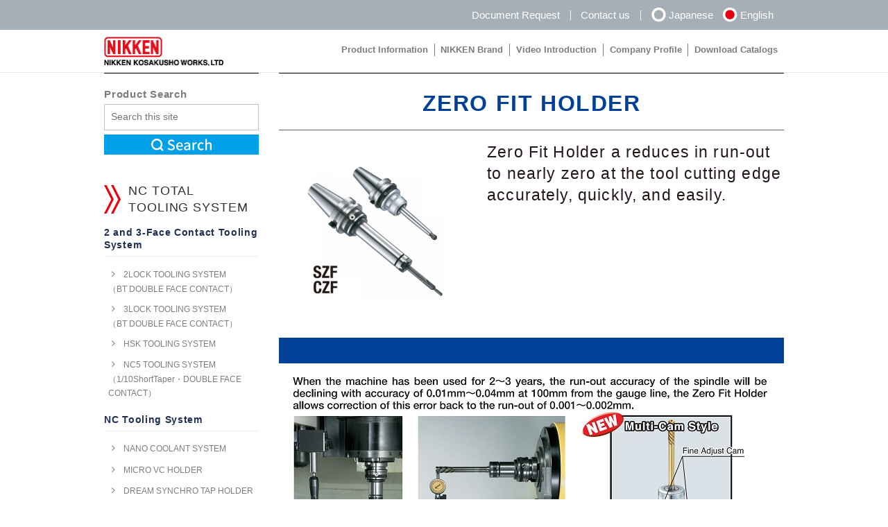

--- FILE ---
content_type: text/html; charset=UTF-8
request_url: https://www.nikken-kosakusho.co.jp/en/product/index.php?seq=19
body_size: 11408
content:
<!DOCTYPE html>
<html lang="en">
<head>
<!-- Google Tag Manager -->
<script>(function(w,d,s,l,i){w[l]=w[l]||[];w[l].push({'gtm.start':
new Date().getTime(),event:'gtm.js'});var f=d.getElementsByTagName(s)[0],
j=d.createElement(s),dl=l!='dataLayer'?'&l='+l:'';j.async=true;j.src=
'https://www.googletagmanager.com/gtm.js?id='+i+dl;f.parentNode.insertBefore(j,f);
})(window,document,'script','dataLayer','GTM-K49C58XV');</script>
<!-- End Google Tag Manager -->
<meta charset="UTF-8">
<meta name="viewport" content="width=1040">
<meta name="keywords" content="NC Tooling, CNC Rotary Table, Reamer, Machine Tools">
<meta name="description" content="NIKKEN manufactures and sells NC TOTAL TOOLING SYSTEM in the NC Tooling System in ZERO FIT HOLDER">
<title>ZERO FIT HOLDER｜NC Tooling System｜NC TOTAL TOOLING SYSTEM｜Nikken Kosakusho Works, Ltd.</title>
<link rel="stylesheet" href="../common/css/base.css"/>
<link rel="stylesheet" href="../common/css/common.css"/>
<link rel="stylesheet" href="../common/css/jquery.megamenu.css"/>
<link rel="stylesheet" href="../common/fonts/font-awesome.css"/>
<link rel="stylesheet" href="../common/css/product.css"/>
<link rel="stylesheet" href="../common/css/jquery.flickity.css">
<link rel="apple-touch-icon" sizes="180x180" href="../common/favicon/apple-touch-icon.png">
<link rel="icon" type="image/png" href="../common/favicon/favicon-32x32.png" sizes="32x32">
<link rel="icon" type="image/png" href="../common/favicon/favicon-16x16.png" sizes="16x16">
<link rel="manifest" href="../common/favicon/manifest.json">
<link rel="shortcut icon" href="../common/favicon/favicon.ico">
<meta name="msapplication-config" content="../common/favicon/browserconfig.xml">
<meta name="theme-color" content="#ffffff">
<!--[if lte IE 9]><link rel="stylesheet" href="../common/css/ie9.css" /><![endif]-->
<!--[if lte IE 8]><link rel="stylesheet" href="../common/css/ie8.css" /><![endif]-->
<script src="../common/js/jquery.js"></script>
<!--[if lte IE 8]><script src="../common/js/jquery.html5shiv.js"></script><![endif]-->
<!--[if lte IE 8]><script src="../common/js/jquery.rem.js"></script><![endif]-->
<!--[if lte IE 8]><script src="../common/js/css3-mediaqueries.js"></script><![endif]-->
<script src="../common/js/jquery.megamenu.js"></script>
<script src="../common/js/jquery.pace.js"></script>
<script src="../common/js/jquery.smoothScroll.js"></script>
<script src="../common/js/jquery.matchHeight.js"></script>
<script src="../common/js/jquery.flickity.pkgd.js"></script>
<script src="../common/js/jquery.dotdotdot.min.js"></script>
<script src="../common/js/modal.js"></script>
<!--[if lte IE 9]><script type="text/javascript" src="../common/js/PIE.js"></script><![endif]-->
<!--[if lte IE 9]><script type="text/javascript" src="../common/js/PIE_config.js"></script><![endif]-->
<script src="../common/js/common.js"></script>
<script src="/common/js/ga4.js"></script>
<script type="text/javascript">gtag();</script>
</head>

<body class="product-detail">
<!-- Google Tag Manager (noscript) -->
<noscript><iframe src="https://www.googletagmanager.com/ns.html?id=GTM-K49C58XV"
height="0" width="0" style="display:none;visibility:hidden"></iframe></noscript>
<!-- End Google Tag Manager (noscript) -->
<!-- ▼▼▼ヘッダー start▼▼▼ --> 
<script type="text/javascript">header();</script> 
<!-- ▲▲▲ヘッダー end▲▲▲ --> 

<!-- ▼▼▼コンテンツ start▼▼▼ -->
<div class="units-row wrap contents"> 
	<aside class="unit-25 side">
      <section class="search">
        <h1 class="side-heading01">Product Search</h1>
        <form class="forms forms-inline" action="../search/" method="POST">
            <input class="search-text" type="text" placeholder="Search this site" name="keyword">
            <input type="submit" name="btn_submit" value="Search" class="btn_submit" />
        </form>
      </section>
      
      <section>
        <h1 class="side-heading01b">NC TOTAL<br> TOOLING SYSTEM</h1>        
        <h2 class="side-heading02">2 and 3-Face Contact Tooling System</h2>
        <ul class="product-menu">
        <li><a href="/en/product/index.php?seq=149">2LOCK TOOLING SYSTEM<br />
（BT DOUBLE FACE CONTACT）</a></li>
        <li><a href="/en/product/index.php?seq=9">3LOCK TOOLING SYSTEM<br />
（BT DOUBLE FACE CONTACT）</a></li>
        <li><a href="/en/product/index.php?seq=12">HSK TOOLING SYSTEM</a></li>
        <li><a href="/en/product/index.php?seq=11">NC5 TOOLING SYSTEM<br />
（1/10ShortTaper・DOUBLE FACE CONTACT）</a></li>
        </ul>       
        <h2 class="side-heading02">NC Tooling System</h2>
        <ul class="product-menu">
        <li><a href="/en/product/index.php?seq=216">NANO COOLANT SYSTEM</a></li>
        <li><a href="/en/product/index.php?seq=208">MICRO VC HOLDER</a></li>
        <li><a href="/en/product/index.php?seq=205">DREAM SYNCHRO TAP HOLDER</a></li>
        <li><a href="/en/product/index.php?seq=178">MILLING CHUCK</a></li>
        <li><a href="/en/product/index.php?seq=14">SLIM CHUCK</a></li>
        <li><a href="/en/product/index.php?seq=21">MINI-MINI CHUCK ADVANCED α</a></li>
        <li><a href="/en/product/index.php?seq=15">MAJOR DREAM HOLDER</a></li>
        <li><a href="/en/product/index.php?seq=16">MAJOR DREAM PRO-ENDMILL</a></li>
        <li><a href="/en/product/index.php?seq=17">VC HOLDER<br />
</a></li>
        <li><a href="/en/product/index.php?seq=28">FACE MILL ARBOR</a></li>
        <li class="active"><a href="/en/product/index.php?seq=19">ZERO FIT HOLDER</a></li>
        <li><a href="/en/product/index.php?seq=40">TA CENTER</a></li>
        <li><a href="/en/product/index.php?seq=41">U-TRONIC</a></li>
        <li><a href="/en/product/index.php?seq=20">NC DRILL CHUCK</a></li>
        <li><a href="/en/product/index.php?seq=22">TAPPER CHUCK</a></li>
        <li><a href="/en/product/index.php?seq=154">BALANCE-ABLE SHRINK FIT HOLDER</a></li>
        <li><a href="/en/product/index.php?seq=163">X-TREME CHUCK</a></li>
        <li><a href="/en/product/index.php?seq=161">X-TREME SHRINK FIT HOLDER</a></li>
        <li><a href="/en/product/index.php?seq=171">ZERO ZERO HOLDER for TURNING MACHINE</a></li>
        <li><a href="/en/product/index.php?seq=155">HIGH PRECISION SLEEVE FOR<br />
CNC AUTOMATIC TURNING MACHINE</a></li>
        <li><a href="/en/product/index.php?seq=18">HIGH SPEED TOOLING</a></li>
        <li><a href="/en/product/index.php?seq=24">ANGULAR HEAD</a></li>
        <li><a href="/en/product/index.php?seq=23">HIGH SPEED SPINDLE SPEEDER</a></li>
        <li><a href="/en/product/index.php?seq=25">MULTI OIL HOLE HOLDER</a></li>
        <li><a href="/en/product/index.php?seq=27">BACK SPOT FACING ARBOR</a></li>
        </ul>       
        <h2 class="side-heading02">Boring System</h2>
        <ul class="product-menu">
        <li><a href="/en/product/index.php?seq=31">BALANCE-CUT BORING ARBOR<br />
（ROUGH BORING）</a></li>
        <li><a href="/en/product/index.php?seq=30">ZMAC ADVANCED BORING HEAD<br />
（SEMI-FINISH ,FINISH BORING）</a></li>
        <li><a href="/en/product/index.php?seq=32">DJ BORING BAR<br />
（FINISH BORING）</a></li>
        <li><a href="/en/product/index.php?seq=33">MULTI STAGE BORING BARS</a></li>
        </ul>       
        <h2 class="side-heading02">Other Accessories</h2>
        <ul class="product-menu">
        <li><a href="/en/product/index.php?seq=207">ECOBLACK TOOLING</a></li>
        <li><a href="/en/product/index.php?seq=34">TOOL CLAMPER</a></li>
        <li><a href="/en/product/index.php?seq=156">THREE ANGLE CLAMPER</a></li>
        <li><a href="/en/product/index.php?seq=36">COMBAT Z DRILL</a></li>
        <li><a href="/en/product/index.php?seq=29">MEASURING DEVICE</a></li>
        <li><a href="/en/product/index.php?seq=172">弁慶 －BENKEI－</a></li>
        <li><a href="/en/product/index.php?seq=37">COLLET SERIES</a></li>
        <li><a href="/en/product/index.php?seq=170">SK COOLANT COLLET</a></li>
        <li><a href="/en/product/index.php?seq=39">J TYPE SK NUT</a></li>
        </ul>       
      </section>
                 
      <section class="category">
        <h1 class="side-heading01">List of Products</h1>
        <a href="/en/product/index.php?category=1">NC Total Tooling System</a>
        <a href="/en/product/index.php?category=2">CNC Rotary Table Series</a>
        <a href="/en/product/index.php?category=3">Reamer Series</a>
        <a href="/en/product/index.php?category=4">Conventional Tooling System</a>
		<a href="/en/product/index.php?category=5">Tool Presetter</a>
      </section>    
    </aside>
    
	<article class="unit-75">
    
      <!-- ▼▼▼基本情報 start▼▼▼ --> 
      <section class="product-main">
      <h1 class="product-name">ZERO FIT HOLDER</h1>
      <div class="units-row">
      <div class="unit-40">
      <img src="/upload/product/image/image00000019.png" alt="image">
      </div>
      <div class="unit-60">
      <h2>Zero Fit Holder a reduces in run-out to nearly zero at the tool cutting edge accurately, quickly, and easily.</h2>
      <p></p>
      </div>
      </div>
      </section>
      <!-- ▲▲▲基本情報 end▲▲▲ -->
      
      <!-- ▼▼▼詳細 start▼▼▼ --> 
      <section class="product-detail-box">
      
      <h2>　</h2>

      <!-- ▼▼▼1カラム start▼▼▼ --> 
      <div class="units-row">
      <em></em>
      <img src="/upload/product/detail_image/image00001230_1.png" alt="image">
      <p></p>
      </div>

      <h3>ZERO FIT HOLDER Catalog Download</h3>

      <a href="/upload/product/detail_attach/attach00001371.pdf" class="link pdf" target="_blank">BT TOOLING SYSTEM（MILLING CHUCK）<span>Download</span></a>


      <a href="/upload/product/detail_attach/attach00001790.pdf" class="link pdf" target="_blank">BT TOOLING SYSTEM（SLIM CHUCK）<span>Download</span></a>


      <a href="/upload/product/detail_attach/attach00001372.pdf" class="link pdf" target="_blank">DOUBLE FACE CONTACT 2LOCK TOOLING SYSTEM（MILLING CHUCK/SLIM CHUCK）<span>Download</span></a>


      <a href="/upload/product/detail_attach/attach00001373.pdf" class="link pdf" target="_blank">DOUBLE FACE CONTACT 3LOCK TOOLING SYSTEM（MILLING CHUCK/SLIM CHUCK）<span>Download</span></a>


      <a href="/upload/product/detail_attach/attach00001374.pdf" class="link pdf" target="_blank">DOUBLE FACE CONTACT NC5 TOOLING SYSTEM（MILLING CHUCK/SLIM CHUCK）<span>Download</span></a>


      <a href="/upload/product/detail_attach/attach00001375.pdf" class="link pdf" target="_blank">DOUBLE FACE CONTACT HSK TOOLING SYSTEM（MILLING CHUCK/SLIM CHUCK）<span>Download</span></a>


      </section>
      <!-- ▲▲▲詳細 end▲▲▲ -->
      
      <!-- ▼▼▼動画のポップアップ start▼▼▼ --> 
      <div id="move-content">
      <a id="move-close">×</a>
      <h1></h1>
            <p></p>
      </div>
      <!-- ▲▲▲動画のポップアップ end▲▲▲ -->

	</article>
</div>
<!-- ▲▲▲コンテンツ end▲▲▲ --> 

<!-- ▼▼▼フッター start▼▼▼ --> 
<script type="text/javascript">footer();</script> 
<!-- ▲▲▲フッター end▲▲▲ -->

</body>
</html>

--- FILE ---
content_type: text/html
request_url: https://www.nikken-kosakusho.co.jp/common/tpl/gtag.html?_=1768988057423
body_size: 280
content:
<!-- Google tag (gtag.js) -->
<script async src="https://www.googletagmanager.com/gtag/js?id=G-P3M6SHM62R"></script>
<script> window.dataLayer = window.dataLayer || []; function gtag(){dataLayer.push(arguments);} gtag('js', new Date()); gtag('config', 'G-P3M6SHM62R'); </script>

--- FILE ---
content_type: text/html; charset=UTF-8
request_url: https://www.nikken-kosakusho.co.jp/en/common/tpl/tpl.php?mode=header&_=1768988057424
body_size: 13018
content:
<div id="document">
	<header id="header">
		<div id="header_inner" class="clearfix">
			<div class="top">
				<div class="group wrap">
					<nav class="navbar navbar-right">
						<ul>
							<li><a href="../form/?type=2">Document Request</a></li>
							<li><a href="../form/?type=1">Contact us</a></li>
							<li class="ja"><a href="../../">Japanese</a></li>
							<li class="en">English</li>
						</ul>
					</nav>
				</div>
			</div>
			<div class="bottom">
				<div class="group wrap">
					<nav class="navbar navbar-left">
						<ul>
							<li class="logo">
								<div id="site_name"><a href="../"><img src="../common/img/logo.png" alt="NIKKEN KOSAKUSHO WORKS, LTD."></a></div>
							</li>
						</ul>
					</nav>
					<nav id="global_navi" class="navbar navbar-right pc">
						<ul id="navi_ul">
							<li class="list mn_trigger"><a href="../product/"><span class="normal">Product Information</span><span class="hover pc">Product Information</span></a></li>
							<li class="list"><a href="../brand/"><span class="normal">NIKKEN Brand</span><span class="hover pc">NIKKEN Brand</span></a></li>
							<li class="list"><a href="../movie/"><span class="normal">Video Introduction</span><span class="hover pc">Video Introduction</span></a></li>
							<li class="list mn_trigger"><a href="../about/"><span class="normal">Company Profile</span><span class="hover pc">Company Profile</span></a></li>
							<li class="list mn_trigger"><a href="../download/"><span class="normal">Download Catalogs</span><span class="hover pc">Download Catalogs</span></a></li>
						</ul>
					</nav>
				</div>
			</div>
		</div>
		<nav id="dd_navi_contents_wrap" class="pc">
			<ul id="dd_navi_contents">
				<li class="dd_navi_wrap">
					<div class="dd_inner clearfix">
						<dl class="info_wrap">
							<dt> <span class="en">Overview of Products</span></dt>
							<dd class="text">Information about Nikken Kosakusho <br>products is provided here.<br>Learn more about our product lineup.</dd>
							<dd><a class="btn clear w178" href="../product/">List of Products</a></dd>
						</dl>
						<div class="dd_content products_list">
							<ul class="products_list_inner">
								<li class="product01 list">
									<dl>
										<dt class="parent"><a href="../product/?category=1"><img src="../common/img/menu-img01.png" alt="NC Total Tooling System">NC Total Tooling System</a></dt>
										<dd class="link_text"><span class="sub"><a href="../product/?category=1#sub_category4">2 and 3-Face Contact Tooling System</a></span></dd>
										<dd class="link_text"><span class="sub"><a href="../product/?category=1#sub_category5">NC Tooling System</a></span></dd>
										<dd class="link_text"><span class="sub"><a href="../product/?category=1#sub_category6">Boring System</a></span></dd>
										<dd class="link_text"><span class="sub"><a href="../product/?category=1#sub_category7">Other Accessories</a></span></dd>
										<dd class="link_text"><span class="sub"><a href="/en/product/?category=1#end_item">Discontinued Products</a></span></dd>
									</dl>
								</li>
								<li class="product02 list">
									<dl>
										<dt class="parent"><a href="../product/?category=2"><img src="../common/img/menu-img02.png" alt="CNC Rotary Table Series">CNC Rotary Table Series</a></dt>
										<dd class="link_text"><span class="sub"><a href="../product/?category=2#sub_category8">CNC Rotary Table</a></span></dd>
										<dd class="link_text"><span class="sub"><a href="../product/?category=2#sub_category9">Tilting Rotary Table</a></span></dd>
										<dd class="link_text"><span class="sub"><a href="../product/?category=2#sub_category10">Ultra-Precision Index Table</a></span></dd>
										<dd class="link_text"><span class="sub"><a href="../product/?category=2#sub_category11">Direct Drive Table</a></span></dd>
										<dd class="link_text"><span class="sub"><a href="../product/?category=2#sub_category12">Built-In Type Table</a></span></dd>
										<dd class="link_text"><span class="sub"><a href="/en/product/?category=2#end_item">Products for which repair and maintenance work has been completed</a></span></dd>
									</dl>
								</li>
								<li class="product03 list">
									<dl>
										<dt class="parent"><a href="../product/?category=3"><img src="../common/img/menu-img03.png" alt="Reamer Series">Reamer Series</a></dt>
										<dd class="link_text"><span class="sub"><a href="../product/?category=3#sub_category13">Carbide PF Radical Mill Reamer EVO</a></span></dd>
										<dd class="link_text"><span class="sub"><a href="../product/?category=3#sub_category14">Carbide PF Spectrum Reamer</a></span></dd>
										<dd class="link_text"><span class="sub"><a href="../product/?category=3#sub_category15">Carbide PF Radical Reamer</a></span></dd>
										<dd class="link_text"><span class="sub"><a href="../product/?category=3#sub_category16">Carbide Radical Mill Reamer DLC Coating</a></span></dd>
										<dd class="link_text"><span class="sub"><a href="../product/?category=3#sub_category17">Carbide Mill Reamer</a></span></dd>
										<dd class="link_text"><span class="sub"><a href="../product/?category=3#sub_category18">Carbide Mill Reamer DLC Coating</a></span></dd>
										<dd class="link_text"><span class="sub"><a href="../product/?category=3#sub_category19">Carbide PF Radical Reamer</a></span></dd>
										<dd class="link_text"><span class="sub"><a href="../product/?category=3#sub_category20">Carbide Broach Reamer</a></span></dd>
										<dd class="link_text"><span class="sub"><a href="../product/?category=3#sub_category21">NC Sensor Reamer</a></span></dd>
										<dd class="link_text"><span class="sub"><a href="../product/?category=3#sub_category22">Tough Cut Skill Reamer</a></span></dd>
										<dd class="link_text"><span class="sub"><a href="../product/?category=3#sub_category32">Turning Skill Reamer</a></span></dd>
										<dd class="link_text"><span class="sub"><a href="../product/?category=3#sub_category23">Broach Reamer</a></span></dd>
										<dd class="link_text"><span class="sub"><a href="/en/product/?category=3#end_item">Discontinued Products</a></span></dd>
									</dl>
								</li>
								<li class="product04 list">
									<dl>
										<dt class="parent"><a href="../product/?category=4"><img src="../common/img/menu-img04.png" alt="Conventional Tooling System">Conventional Tooling System</a></dt>
										<dd class="link_text"><span class="sub"><a href="../product/?category=4#sub_category24">Conventional Milling Chuck Series</a></span></dd>
										<dd class="link_text"><span class="sub"><a href="../product/?category=4#sub_category25">Quick Change Holder</a></span></dd>
										<dd class="link_text"><span class="sub"><a href="../product/?category=4#sub_category26">Non-Stop Drill Tapping Series</a></span></dd>
										<dd class="link_text"><span class="sub"><a href="../product/?category=4#sub_category27">Tap Extension</a></span></dd>
										<dd class="link_text"><span class="sub"><a href="../product/?category=4#sub_category30">Oil Jetter System for NC Lathe</a></span></dd>
										<dd class="link_text"><span class="sub"><a href="../product/?category=4#sub_category28">Universal Indexing Tilt Table</a></span></dd>
										<dd class="link_text"><span class="sub"><a href="../product/?category=4#sub_category29">Rotary Super Index</a></span></dd>
										<dd class="link_text"><span class="sub"><a href="../product/?category=4#sub_category35"></a></span></dd>
										<dd class="link_text"><span class="sub"><a href="/en/product/?category=4#end_item">Discontinued Products</a></span></dd>
									</dl>
								</li>
								<li class="product04 list">
									<dl>
										<dt class="parent"><a href="../product/?category=5"><img src="../common/img/menu-img05.png" alt="Tool Presetter">Tool Presetter</a></dt>
										<dd class="link_text"><span class="sub"><a href="../product/?category=5#sub_category43">Tool Presetter</a></span></dd>
										<dd class="link_text"><span class="sub"><a href="../product/?category=5#sub_category44">Tool ID Management System</a></span></dd>
										<dd class="link_text"><span class="sub"><a href="/en/product/?category=5#end_item">Discontinued Products</a></span></dd>
									</dl>
								</li>
							</ul>
						</div>
					</div>
					<!-- /.dd_inner --> 
				</li>
				<!-- /.dd_navi_wrap -->
				<li class="dd_navi_wrap">&nbsp;</li>
				<li class="dd_navi_wrap">&nbsp;</li>
				<!-- /.dd_navi_wrap -->
				<li class="dd_navi_wrap about-menu">
					<div class="dd_inner clearfix">
						<dl class="info_wrap">
							<dt> <span class="en">Company Profile</span></dt>
							<dd class="text">Nikken Kosakusho develops great <br>products and great people.</dd>
							<dd class="btn clear w178"><a href="../about/">Learn more</a></dd>
						</dl>
						<div class="dd_content products_list">
							<ul class="products_list_inner about-mega">
								<li class="product01 list"><a href="../about/message.html">
									<dl>
										<dt class="parent"><img src="../common/img/menu02-img01.png" alt="Message from the President"></dt>
										<dd class="link_text"><span class="sub">Message from the President</span></dd>
									</dl>
								</a></li>
								<li class="product02 list"><a href="../about/company.html">
									<dl>
										<dt class="parent"><img src="../common/img/menu02-img02.png" alt="Corporate Profile"></dt>
										<dd class="link_text"><span class="sub">Corporate Profile</span></dd>
									</dl>
								</a></li>
								<li class="product03 list"><a href="../about/history.html">
									<dl>
										<dt class="parent"><img src="../common/img/menu02-img03.png" alt="History"></dt>
										<dd class="link_text"><span class="sub">History</span></dd>
									</dl>
								</a></li>
								<li class="product04 list"><a href="../about/network.html">
									<dl>
										<dt class="parent"><img src="../common/img/menu02-img04.png" alt="Domestic Network"></dt>
										<dd class="link_text"><span class="sub">Domestic Network</span></dd>
									</dl>
								</a></li>
								<li class="product05 list"><a href="../about/overseas.html">
									<dl>
										<dt class="parent"><img src="../common/img/menu02-img05.png" alt="Global Network"></dt>
										<dd class="link_text"><span class="sub">Global Network</span></dd>
									</dl>
								</a></li>
								<li class="product06 list"><a href="../about/harmony.html">
									<dl>
										<dt class="parent"><img src="../common/img/menu02-img06.png" alt="Nikken Harmony"></dt>
										<dd class="link_text"><span class="sub">Nikken Harmony</span></dd>
									</dl>
								</a></li>
							</ul>
						</div>
					</div>
					<!-- /.dd_inner --> 
				</li>
				<!-- /.dd_navi_wrap -->
				<li class="dd_navi_wrap download-menu">
					<div class="dd_inner clearfix">
						<dl class="info_wrap">
							<dt> <span class="en">Download Catalogs</span></dt>
							<dd class="text">Download the Nikken Kosakusho <br>product catalog.</dd>
							<dd class="btn clear w178"><a href="../download/">Learn more</a></dd>
						</dl>
						<ul class="dd_content">
							<li class="link_text"><a href="../download/">
								<div class="table">
									<div class="img"><img src="../common/img/menu03-img01.png" alt="Catalogs and Brochures"></div>
									<div class="text">Catalogs</div>
								</div>
								</a></li>
                            <li class="link_text"><a href="../download/leaflet.php">
                            <div class="table">
									<div class="img"><img src="../common/img/menu03-img05.png" alt="flyers"></div>
									<div class="text">Flyers</div>
								</div>
								</a></li>
							<li class="link_text"><a href="../member/" target="_blank">
								<div class="table">
									<div class="img"><img src="../common/img/menu03-img03.png" alt="CAD Download Service"></div>
									<div class="text">CAD Download Service</div>
								</div>
								</a></li>
							<li class="link_text"><a href="../download/update.html">
								<div class="table">
									<div class="img"><img src="../common/img/menu03-img02.png" alt="Update Files"></div>
									<div class="text">Update Files</div>
								</div>
								</a></li>
							<!--<li class="link_text"><a href="../download/machining.html">
								<div class="table">
									<div class="img"><img src="../common/img/menu03-img04.png" alt="Machining Eco SERIES"></div>
									<div class="text">Machining Eco SERIES</div>
								</div>
								</a></li>-->
						</ul>
					</div>
					<!-- /.dd_inner --> 
				</li>
				<!-- /.dd_navi_wrap -->
			</ul>
			<!-- /#dd_navi_contents --> 
		</nav>
	</header>
	<!-- /#header --> 
</div>
<!-- /#document_wrap --> 

--- FILE ---
content_type: text/html; charset=UTF-8
request_url: https://www.nikken-kosakusho.co.jp/en/common/tpl/tpl.php?mode=footer&_=1768988057425
body_size: 2778
content:
<p class="page-top"><a href="../#page-top"><i class="fa fa-chevron-up"></i></a></p>
<footer id="footer" class="group">
	<div class="wrap">
		<div class="units-row"><a href="../" class="foot-logo"><img src="../common/img/foot-logo.png" alt="NIKKEN KOSAKUSHO WORKS, LTD."></a></div>
		<div class="units-row units-split">
			<div class="unit-25">
				<ul>
					<li><a href="../about/">１．Company Profile</a>
						<ul class="sub-menu">
							<li><a href="../about/message.html">Message from the President</a></li>
							<li><a href="../about/company.html">Corporate Profile</a></li>
							<li><a href="../about/history.html">History</a></li>
							<li><a href="../about/network.html">Domestic Network</a></li>
							<li><a href="../about/overseas.html">Global Network</a></li>
							<li><a href="../about/harmony.html">Nikken Harmony</a></li>
						</ul>
					</li>
					<li><a href="../brand/">２．Nikken Brand</a></li>
				</ul>
			</div>
			<div class="unit-25">
				<ul>
					<li><a href="../product/">３．Product Information</a>
                        <ul class="sub-menu">
                          <li><a href="../product/?category=1">NC Total Tooling System</a></li>
                          <li><a href="../product/?category=2">CNC Rotary Table Series</a></li>
                          <li><a href="../product/?category=3">Reamer Series</a></li>
                          <li><a href="../product/?category=4">Conventional Tooling System</a></li>
						  <li><a href="../product/?category=5">Tool Presetter</a></li>
                        </ul>
					</li>
					<li><a href="../movie/">４．Video Introduction</a></li>
				</ul>
			</div>
			<div class="unit-25">
				<ul>
					<li><a href="../download/">５．Download Catalogs</a>
						<ul class="sub-menu">
							<li><a href="../download/">Catalogs</a></li>
                            <li><a href="download/leaflet.php">Flyers</a></li>
							<li><a href="../download/update.html">Update Files</a></li>
							<li><a href="../member/" target="_blank">CAD Download Service</a></li>
							<!--<li><a href="../download/machining.html">Machining Eco SERIES</a></li>-->
						</ul>
					</li>
				</ul>
			</div>
			<div class="unit-25">
				<ul>
					<li><a href="../form/?type=1">６．Contact Us</a></li>
					<li><a href="../form/?type=2">７．Document Request</a></li>
					<li><a href="../cnckasutama/">８．CNC Rotary Table Customer Registration</a></li>
					<li><a href="../sitepolicy/">９．Website Terms of Use</a></li>
					<li><a href="../privacy/">10．Privacy Policy</a></li>
				</ul>
			</div>
		</div>
	</div>
	<div class="copy">Copyright &copy; NIKKEN KOSAKUSHO WORKS, LTD.- all rights reserved.</div>
</footer>

--- FILE ---
content_type: text/css
request_url: https://www.nikken-kosakusho.co.jp/en/common/css/base.css
body_size: 69886
content:
@charset "utf-8";
/* CSS Document */

/*
	base.css version.4.160407
*/
/* =Reset
-----------------------------------------------------------------------------*/

*,
*:before,
*:after {
	-webkit-box-sizing: border-box;
	-moz-box-sizing: border-box;
	box-sizing: border-box;
	word-break: break-word;
}

html {
	-ms-text-size-adjust: 100%;
	-webkit-text-size-adjust: 100%;
}

html,
body,
div,
span,
object,
iframe,
p,
blockquote,
pre,
a,
abbr,
acronym,
address,
big,
cite,
code,
del,
dfn,
em,
img,
ins,
kbd,
q,
s,
samp,
small,
strike,
strong,
sub,
sup,
tt,
var,
b,
u,
i,
center,
dl,
dt,
dd,
ol,
ul,
li,
fieldset,
form,
label,
legend,
table,
caption,
tbody,
tfoot,
thead,
tr,
th,
td,
article,
aside,
canvas,
details,
embed,
figure,
figcaption,
footer,
header,
hgroup,
menu,
nav,
output,
ruby,
section,
summary,
time,
mark,
audio,
video,
h1,
h2,
h3,
h4,
h5,
h6 {
	margin: 0;
	padding: 0;
	border: 0;
	outline: 0;
	font-size: 100%;
	vertical-align: baseline;
	background: transparent;
}

a:active,
a:hover {
	outline: 0;
}

article,
aside,
details,
figcaption,
figure,
footer,
header,
hgroup,
main,
nav,
section,
embed,
object,
iframe,
audio,
video,
canvas,
progress,
meter,
output,
textarea {
	display: block;
}

audio:not([controls]) {
	display: none;
	height: 0;
}

/* To prevent some browsers from inserting quotes on q and p */

blockquote,
q {
	quotes: none;
}

blockquote p:before,
blockquote p:after,
q:before,
q:after {
	content: '';
	content: none;
}

/* Table reset */

table {
	border-collapse: collapse;
	border-spacing: 0;
}

caption,
th,
td {
	text-align: left;
	vertical-align: top;
	word-break: break-word;
}

thead th,
thead td {
	font-weight: bold;
	vertical-align: bottom;
}

/* Image inside */

a img,
th img,
td img {
	vertical-align: top;
}

button,
input,
select,
textarea {
	margin: 0;
}

textarea {
	overflow: auto;
	vertical-align: top;
	resize: vertical;
}

/* Normalize buttons in IE */

button {
	width: auto;
	overflow: visible;
}

/* Hand cursor on clickable controls */

input[type="reset"],
input[type="submit"],
input[type="file"],
input[type="radio"],
input[type="checkbox"],
select,
button {
	cursor: pointer;
}

/* Trick with vertical align for radio and checkbox  */

input[type="radio"],
input[type="checkbox"] {
	font-size: 110%;
	position: relative;
	top: -1px;
	margin-right: 3px;
}

/* Normalize search fields */

input[type="search"] {
	-webkit-appearance: textfield;
}
input[type="search"]::-webkit-search-decoration, input[type="search"]::-webkit-search-cancel-button {
 -webkit-appearance: none;
}

/* Normalize horizontal line */

hr {
	display: block;
	height: 1px;
	border: 0;
	border-top: 1px solid #ddd;
}

/* Responsive media */

img,
video,
audio,
embed,
object {
	max-width: 100%;
}

img,
video,
embed,
object {
	height: auto;
}

embed,
object {
	height: 100%;
}

img {
	vertical-align: middle;
	-ms-interpolation-mode: bicubic;
}

/* =Typography
-----------------------------------------------------------------------------*/

body {
	font-size: 0.9375em;
	line-height: 1.65em;
	background: #ffffff;
	color: #222222;
}

/* =Links
-----------------------------------------------------------------------------*/

a {
	color: #134da5;
}

a:focus,
a:hover {
	color: #de2c3b;
}

/* =Headings
-----------------------------------------------------------------------------*/

h1,
h2,
h3,
h4,
h5,
h6,
.h1,
.h2,
.h3,
.h4,
.h5,
.h6 {
	font-weight: bold;
	color: #000000;
	margin: 0 0 .5em 0;
}

h1,
.h1,
h2,
.h2 {
	line-height: 1.1;
}

h3,
.h3,
h4,
.h4 {
	line-height: 1.3;
}

h1,
.h1 {
	font-size: 2.25em;
}

h2,
.h2 {
	font-size: 1.5em;
	margin-bottom: .7em;
}

h3,
.h3 {
	font-size: 1.3125em;
}

h4,
.h4 {
	font-size: 1.125em;
}

h5,
.h5 {
	font-size: 1em;
}

h6,
.h6 {
	font-size: 0.75em;
	text-transform: uppercase;
}

/* =Lead
-----------------------------------------------------------------------------*/

.lead {
	font-size: 1.3125em;
	line-height: 1.5;
	margin-bottom: 1.0999999999999999em;
}

/* =Line height and margin
-----------------------------------------------------------------------------*/

p,
ul,
ol,
dl,
dd,
dt,
blockquote,
td,
th {
	line-height: 1.65em;
}

ul,
ol,
ul ul,
ol ol,
ul ol,
ol ul {
	margin: 0 0 0 3.3em;
}

ul li,
ol li {
	text-align: left;
}

ol ol li {
	list-style-type: lower-alpha;
}

ol ol ol li {
	list-style-type: lower-roman;
}

p,
ul,
ol,
dl,
blockquote,
hr,
pre,
table,
form,
fieldset,
figure,
address {
	margin-bottom: 1.65em;
}

/* =Blockquote
-----------------------------------------------------------------------------*/

blockquote {
	position: relative;
	font-style: italic;
	font-size: 1.125em;
	margin-left: 2.4749999999999996em;
	padding-left: 1.65em;
	border-left: 2px solid #dddddd;
}

blockquote p {
	margin-bottom: .5em;
}

blockquote small,
cite {
	color: rgba(0, 0, 0, 0.4);
	font-style: italic;
}

small,
blockquote cite {
	font-size: 12.75px;
	line-height: 1;
}

/* =Address
-----------------------------------------------------------------------------*/

address {
	font-style: normal;
}

/* =Definition list
-----------------------------------------------------------------------------*/

dl dt {
	font-weight: bold;
}

dd {
	margin-left: 1.65em;
}

/* =Text-level
-----------------------------------------------------------------------------*/

s,
del {
	text-decoration: line-through;
}

abbr[title],
dfn[title] {
	border-bottom: 1px dotted #0f0f0f;
	cursor: help;
}

strong,
b {
	font-weight: bold;
}

em,
i {
	font-style: italic;
}

sub,
sup {
	font-size: 11.25px;
	line-height: 0;
	position: relative;
}

sup {
	top: -0.5em;
}

sub {
	bottom: -0.25em;
}

figcaption {
	margin: .3em 0;
	font-size: 12.75px;
	font-style: italic;
}

ins,
u {
	text-decoration: underline;
}

mark {
	background-color: #ffc800;
	color: #0f0f0f;
	text-decoration: none;
}

/* =Code
-----------------------------------------------------------------------------*/

pre,
code,
kbd,
samp,
var,
output {
	font-size: 90%;
	font-style: normal;
}

pre {
	margin-top: 1.65em;
	font-size: 100%;
	line-height: 1.5;
	color: #222222;
	overflow: auto;
}

code,
samp,
kbd {
	padding: 3px 6px 2px 6px;
	display: inline-block;
	line-height: 1;
	border-radius: 2px;
}

code {
	background: #f4f4f4;
	border: 1px solid #d4d4d4;
}

pre code {
	font-size: 100%;
	border: none;
	padding: 0;
	background: none;
	line-height: 1.65em;
}

var {
	color: rgba(0, 0, 0, 0.5);
}

samp {
	background: #d3e3fb;
	border: 1px solid #b2cef8;
}

kbd {
	background: #0f0f0f;
	color: rgba(255, 255, 255, 0.85);
	white-space: nowrap;
}

/* =Form
-----------------------------------------------------------------------------*/

button:active,
button:focus {
	outline: none;
}

textarea,
select {
	font-size: 1em;
	box-shadow: none;
}

textarea,
select[multiple],
select[multiple="multiple"] {
	padding: 0.3em 0.35em;
	line-height: 1.35em;
	width: 100%;
}

input[type="text"],
input[type="password"],
input[type="email"],
input[type="url"],
input[type="phone"],
input[type="tel"],
input[type="number"],
input[type="datetime"],
input[type="date"],
input[type="month"],
input[type="color"],
input[type="time"],
input[type="search"],
input[type="datetime-local"] {
	font-size: 1em;
	box-shadow: none;
	padding: 0.3em 0.35em;
	line-height: 1.65em;
	border-radius: 0;
	outline: none;
}

select[multiple],
select[multiple="multiple"],
textarea,
input[type="text"],
input[type="password"],
input[type="email"],
input[type="url"],
input[type="phone"],
input[type="tel"],
input[type="number"],
input[type="datetime"],
input[type="date"],
input[type="month"],
input[type="color"],
input[type="time"],
input[type="search"],
input[type="datetime-local"] {
	background: #ffffff;
	border: 1px solid #cccccc;
	position: relative;
	z-index: 2;
	-webkit-appearance: none;
}

textarea[disabled],
input[type="text"][disabled],
input[type="password"][disabled],
input[type="email"][disabled],
input[type="url"][disabled],
input[type="phone"][disabled],
input[type="tel"][disabled],
input[type="number"][disabled],
input[type="datetime"][disabled],
input[type="date"][disabled],
input[type="month"][disabled],
input[type="color"][disabled],
input[type="time"][disabled],
input[type="search"][disabled],
input[type="datetime-local"][disabled] {
	resize: none;
	color: rgba(0, 0, 0, 0.5);
}

select[disabled],
input[type="checkbox"][disabled],
input[type="radio"][disabled] {
	cursor: default;
}
input::-moz-focus-inner, button::-moz-focus-inner {
 border: 0;
 padding: 0;
}

input[type="range"] {
	position: relative;
	top: 3px;
}

select {
	margin-bottom: 0 !important;
}

fieldset {
	padding: 1.65em;
	margin-bottom: 1.65em;
	border: 1px solid #cccccc;
}

fieldset *:last-child {
	margin-bottom: 0 !important;
}

legend {
	font-weight: bold;
	padding: 0 1em;
	margin-left: -1em;
}

/* =Tables
-----------------------------------------------------------------------------*/

table {
	max-width: 100%;
	width: 100%;
	empty-cells: show;
}

table caption {
	text-transform: uppercase;
	padding: 0 1.0999999999999999em;
	color: rgba(0, 0, 0, 0.4);
	font-size: 12.75px;
}

table th,
table td {
	border-bottom: 1px solid #eeeeee;
	padding: 0.825em 1.0999999999999999em;
}

table tfoot th,
table tfoot td {
	color: rgba(0, 0, 0, 0.4);
}

/* =Grid
-----------------------------------------------------------------------------*/

.units-container:after,
.units-row:after {
	content: "";
	display: table;
	clear: both;
}

.units-container:after,
.units-row:after {
	content: "";
	display: table;
	clear: both;
}

.units-container {
	padding-top: 1px;
	margin-top: -1px;
}

.units-row {
	margin-bottom: 1.65em;
}

.width-100,
.unit-100 {
	width: 100%;
}

.width-90,
.unit-90 {
	width: 90%;
}

.width-85,
.unit-85 {
	width: 85%;
}

.width-80,
.unit-80 {
	width: 80%;
}

.width-75,
.unit-75 {
	width: 75%;
}

.width-70,
.unit-70 {
	width: 70%;
}

.width-66,
.unit-66 {
	width: 66.6%;
}

.width-65,
.unit-65 {
	width: 65%;
}

.width-60,
.unit-60 {
	width: 60%;
}

.width-55,
.unit-55 {
	width: 55%;
}

.width-50,
.unit-50 {
	width: 50%;
}

.width-45,
.unit-45 {
	width: 45%;
}

.width-40,
.unit-40 {
	width: 40%;
}

.width-35,
.unit-35 {
	width: 35%;
}

.width-33,
.unit-33 {
	width: 33.3%;
}

.width-30,
.unit-30 {
	width: 30%;
}

.width-25,
.unit-25 {
	width: 25%;
}

.width-20,
.unit-20 {
	width: 20%;
}

.width-15,
.unit-15 {
	width: 15%;
}

.width-10,
.unit-10 {
	width: 10%;
}

.units-row .unit-90,
.units-row .unit-85,
.units-row .unit-80,
.units-row .unit-75,
.units-row .unit-70,
.units-row .unit-66,
.units-row .unit-65,
.units-row .unit-60,
.units-row .unit-55,
.units-row .unit-50,
.units-row .unit-45,
.units-row .unit-40,
.units-row .unit-35,
.units-row .unit-33,
.units-row .unit-30,
.units-row .unit-25,
.units-row .unit-20,
.units-row .unit-15,
.units-row .unit-10 {
	float: left;
	margin-left: 3%;
}

.units-row .unit-90:first-child,
.units-row .unit-85:first-child,
.units-row .unit-80:first-child,
.units-row .unit-75:first-child,
.units-row .unit-70:first-child,
.units-row .unit-66:first-child,
.units-row .unit-65:first-child,
.units-row .unit-60:first-child,
.units-row .unit-55:first-child,
.units-row .unit-50:first-child,
.units-row .unit-45:first-child,
.units-row .unit-40:first-child,
.units-row .unit-35:first-child,
.units-row .unit-33:first-child,
.units-row .unit-30:first-child,
.units-row .unit-25:first-child,
.units-row .unit-20:first-child,
.units-row .unit-15:first-child,
.units-row .unit-10:first-child {
	margin-left: 0;
}

.units-row .unit-90 {
	width: 89.7%;
}

.units-row .unit-85 {
	width: 81.6%;
}

.units-row .unit-80 {
	width: 79.4%;
}

.units-row .unit-75 {
	width: 74.25%;
}

.units-row .unit-70 {
	width: 69.1%;
}

.units-row .unit-66 {
	width: 65.66666666666666%;
}

.units-row .unit-65 {
	width: 65.66666666666666%;
}

.units-row .unit-60 {
	width: 58.800000000000004%;
}

.units-row .unit-55 {
	width: 52.8%;
}

.units-row .unit-50 {
	width: 48.5%;
}

.units-row .unit-45 {
	width: 43.2%;
}

.units-row .unit-40 {
	width: 38.2%;
}

.units-row .unit-35 {
	width: 31.333333333333332%;
}

.units-row .unit-33 {
	width: 31.333333333333332%;
}

.units-row .unit-30 {
	width: 27.9%;
}

.units-row .unit-25 {
	width: 22.75%;
}

.units-row .unit-20 {
	width: 17.6%;
}

.units-row .unit-15 {
	width: 14.4%;
}

.units-row .unit-10 {
	width: 7.3%;
}

.unit-push-90,
.unit-push-80,
.unit-push-75,
.unit-push-70,
.unit-push-66,
.unit-push-65,
.unit-push-60,
.unit-push-50,
.unit-push-40,
.unit-push-35,
.unit-push-33,
.unit-push-30,
.unit-push-25,
.unit-push-20,
.unit-push-10 {
	position: relative;
}

.unit-push-90 {
	left: 92.7%;
}

.unit-push-80 {
	left: 82.4%;
}

.unit-push-75 {
	left: 77.25%;
}

.unit-push-70 {
	left: 72.1%;
}

.unit-push-66 {
	left: 68.66666666666666%;
}

.unit-push-65 {
	left: 68.66666666666666%;
}

.unit-push-60 {
	left: 61.800000000000004%;
}

.unit-push-50 {
	left: 51.5%;
}

.unit-push-40 {
	left: 41.2%;
}

.unit-push-35 {
	left: 34.33333333333333%;
}

.unit-push-33 {
	left: 34.33333333333333%;
}

.unit-push-30 {
	left: 30.9%;
}

.unit-push-25 {
	left: 25.75%;
}

.unit-push-20 {
	left: 20.6%;
}

.unit-push-10 {
	left: 10.3%;
}

.units-row .unit-push-right {
	float: right;
}

.units-row .unit-role-right {
	margin-left: 3%;
	float: right;
}

.units-row .unit-role-left {
	margin-left: 0;
}

.centered,
.unit-centered {
	float: none !important;
	margin: 0 auto !important;
}

.unit-padding {
	padding: 1.65em;
}

.units-padding .unit-100,
.units-padding .unit-90,
.units-padding .unit-80,
.units-padding .unit-75,
.units-padding .unit-70,
.units-padding .unit-66,
.units-padding .unit-65,
.units-padding .unit-60,
.units-padding .unit-55,
.units-padding .unit-50,
.units-padding .unit-45,
.units-padding .unit-40,
.units-padding .unit-35,
.units-padding .unit-33,
.units-padding .unit-30,
.units-padding .unit-25,
.units-padding .unit-20,
.units-padding .unit-10 {
	padding: 1.65em;
}

.units-split .unit-90,
.units-split .unit-80,
.units-split .unit-75,
.units-split .unit-70,
.units-split .unit-66,
.units-split .unit-65,
.units-split .unit-60,
.units-split .unit-55,
.units-split .unit-50,
.units-split .unit-45,
.units-split .unit-40,
.units-split .unit-35,
.units-split .unit-33,
.units-split .unit-30,
.units-split .unit-25,
.units-split .unit-20,
.units-split .unit-10 {
	margin-left: 0;
}

.units-split .unit-90 {
	width: 90%;
}

.units-split .unit-80 {
	width: 80%;
}

.units-split .unit-75 {
	width: 75%;
}

.units-split .unit-70 {
	width: 70%;
}

.units-split .unit-66 {
	width: 66.6%;
}

.units-split .unit-65 {
	width: 65%;
}

.units-split .unit-60 {
	width: 60%;
}

.units-split .unit-55 {
	width: 55%;
}

.units-split .unit-50 {
	width: 50%;
}

.units-split .unit-45 {
	width: 45%;
}

.units-split .unit-40 {
	width: 40%;
}

.units-split .unit-35 {
	width: 35%;
}

.units-split .unit-33 {
	width: 33.3%;
}

.units-split .unit-30 {
	width: 30%;
}

.units-split .unit-25 {
	width: 25%;
}

.units-split .unit-20 {
	width: 20%;
}

.units-split .unit-10 {
	width: 10%;
}

/* =Blocks
-----------------------------------------------------------------------------*/

.blocks-2,
.blocks-3,
.blocks-4,
.blocks-5,
.blocks-6 {
	padding-left: 0;
	list-style: none;
	margin-left: -3%;
}

.blocks-2:after,
.blocks-3:after,
.blocks-4:after,
.blocks-5:after,
.blocks-6:after {
	content: "";
	display: table;
	clear: both;
}

.blocks-2:after,
.blocks-3:after,
.blocks-4:after,
.blocks-5:after,
.blocks-6:after {
	content: "";
	display: table;
	clear: both;
}

.blocks-2 > li,
.blocks-3 > li,
.blocks-4 > li,
.blocks-5 > li,
.blocks-6 > li {
	height: auto;
	float: left;
	margin-bottom: 1.65em;
	margin-left: 3%;
}

.blocks-2 > li ul,
.blocks-3 > li ul,
.blocks-4 > li ul,
.blocks-5 > li ul,
.blocks-6 > li ul {
	list-style-type: disc;
}

.blocks-2 > li ul ul,
.blocks-3 > li ul ul,
.blocks-4 > li ul ul,
.blocks-5 > li ul ul,
.blocks-6 > li ul ul {
	list-style-type: circle;
}

.blocks-2 > li li,
.blocks-3 > li li,
.blocks-4 > li li,
.blocks-5 > li li,
.blocks-6 > li li {
	float: none;
	margin: 0;
}

.blocks-2 > li {
	width: 47%;
}

.blocks-3 > li {
	width: 30.333333333333332%;
}

.blocks-4 > li {
	width: 22%;
}

.blocks-5 > li {
	width: 17%;
}

.blocks-6 > li {
	width: 13.666666666666666%;
}

.block-first {
	clear: both;
}

/* =Tables
-----------------------------------------------------------------------------*/

table.table-bordered td,
table.table-bordered th {
	border: 1px solid #eeeeee;
}

table.table-simple td,
table.table-simple th,
table.table-simple caption {
	border: none;
	padding-left: 0;
}

table.table-flat td,
table.table-flat th,
table.table-flat caption {
	border: none;
	padding: 0;
}

table.table-stroked td,
table.table-stroked th {
	border-bottom: 1px solid #eeeeee;
}

table.table-stripped tbody tr:nth-child(odd) td {
	background: #f8f8f8;
}

table.table-hovered tbody tr:hover td {
	background-color: #f4f4f4;
}

/* Responsive Tables */


.table-container {
	width: 100%;
	overflow: auto;
	margin-bottom: 1.65em;
}

.table-container table {
	margin-bottom: 0;
}
.table-container::-webkit-scrollbar {
 -webkit-appearance: none;
 width: 14px;
 height: 14px;
}
.table-container::-webkit-scrollbar-thumb {
 border-radius: 8px;
 border: 3px solid #fff;
 background-color: rgba(0, 0, 0, 0.3);
}

/* =Forms
-----------------------------------------------------------------------------*/

.forms .btn,
.forms input[type="submit"].btn,
.forms button,
.forms input[type="submit"],
.forms input[type="reset"] {
	padding: 0.3625em 1.3em;
}

.forms .btn-outline {
	padding: 0.3em 1.3em;
}

.forms .btn-outline.bold {
	padding: 0.2375em 1.3em;
}

.forms label {
	display: block;
	margin-bottom: 1.0999999999999999em;
}

.forms input[type="text"],
.forms input[type="password"],
.forms input[type="email"],
.forms input[type="url"],
.forms input[type="phone"],
.forms input[type="tel"],
.forms input[type="number"],
.forms input[type="datetime"],
.forms input[type="date"],
.forms input[type="month"],
.forms input[type="color"],
.forms input[type="time"],
.forms input[type="search"],
.forms input[type="range"],
.forms input[type="file"],
.forms input[type="datetime-local"],
.forms textarea,
.forms select {
	display: block;
}

.forms-inline input[type="text"],
.forms-inline-list input[type="text"],
.forms-inline input[type="password"],
.forms-inline-list input[type="password"],
.forms-inline input[type="email"],
.forms-inline-list input[type="email"],
.forms-inline input[type="url"],
.forms-inline-list input[type="url"],
.forms-inline input[type="phone"],
.forms-inline-list input[type="phone"],
.forms-inline input[type="tel"],
.forms-inline-list input[type="tel"],
.forms-inline input[type="number"],
.forms-inline-list input[type="number"],
.forms-inline input[type="datetime"],
.forms-inline-list input[type="datetime"],
.forms-inline input[type="date"],
.forms-inline-list input[type="date"],
.forms-inline input[type="month"],
.forms-inline-list input[type="month"],
.forms-inline input[type="color"],
.forms-inline-list input[type="color"],
.forms-inline input[type="time"],
.forms-inline-list input[type="time"],
.forms-inline input[type="search"],
.forms-inline-list input[type="search"],
.forms-inline input[type="range"],
.forms-inline-list input[type="range"],
.forms-inline input[type="file"],
.forms-inline-list input[type="file"],
.forms-inline input[type="datetime-local"],
.forms-inline-list input[type="datetime-local"],
.forms-inline textarea,
.forms-inline-list textarea,
.forms-inline select,
.forms-inline-list select {
	display: inline-block;
}

.forms-list,
.forms-inline,
.forms-inline-list {
	margin: 0;
	padding: 0;
	margin-bottom: 1.0999999999999999em;
	list-style: none;
}

.forms-list label,
.forms-inline label,
.forms-inline-list li,
.forms-inline-list li label {
	display: inline-block;
	margin-bottom: 0;
}

.forms-inline-list li label {
	margin-right: 0.825em;
}

.forms-inline-list li {
	margin-bottom: 3px;
}

.forms-list li {
	margin-bottom: 6px;
}

.forms-desc {
	margin-top: 4px;
	color: rgba(0, 0, 0, 0.4);
	font-size: 12.75px;
	line-height: 1.4em;
}

input[type="text"],
input[type="password"],
input[type="email"],
input[type="url"],
input[type="phone"],
input[type="tel"],
input[type="number"],
input[type="datetime"],
input[type="date"],
input[type="month"],
input[type="color"],
input[type="time"],
input[type="search"],
input[type="datetime-local"],
textarea {
	-moz-transition: border ease 0.5s;
	transition: border ease 0.5s;
}

/* States */

.error,
.success {
	font-weight: normal;
	font-size: 12.75px;
}

input.input-error,
textarea.input-error,
select.input-error,
.input-error {
	border-color: #de2c3b;
	box-shadow: 0 0 0 2px rgba(222, 44, 59, 0.3), 0 1px 2px rgba(0, 0, 0, 0.2) inset;
}

input.input-success,
textarea.input-success,
select.input-success,
.input-success {
	border-color: #2c9f42;
	box-shadow: 0 0 0 2px rgba(44, 159, 66, 0.3), 0 1px 2px rgba(0, 0, 0, 0.2) inset;
}

input.input-gray,
textarea.input-gray,
select.input-gray,
.input-gray {
	border-color: #b3b6b7;
	box-shadow: 0 0 0 2px rgba(179, 182, 183, 0.4), 0 1px 2px rgba(0, 0, 0, 0.2) inset;
}

input[type="text"]:focus,
input[type="password"]:focus,
input[type="email"]:focus,
input[type="url"]:focus,
input[type="phone"]:focus,
input[type="tel"]:focus,
input[type="number"]:focus,
input[type="datetime"]:focus,
input[type="date"]:focus,
input[type="month"]:focus,
input[type="color"]:focus,
input[type="time"]:focus,
input[type="search"]:focus,
input[type="datetime-local"]:focus,
textarea:focus {
	outline: none;
	border-color: #2575ed;
	box-shadow: 0 0 0 2px rgba(37, 117, 237, 0.3), 0 1px 2px rgba(0, 0, 0, 0.2) inset;
}

/*
	Search
*/

input.input-search,
input[type="search"] {
	padding-right: .5em;
	padding-left: .5em;
	margin-bottom: 0;
	border-radius: 15px;
}

input.input-on-black {
	border: 1px solid rgba(255, 255, 255, 0.1);
	background: rgba(255, 255, 255, 0.35);
}

input.input-on-black::-webkit-input-placeholder {
 color: rgba(255, 255, 255, 0.6);
}

input.input-on-black::-moz-placeholder {
 color: rgba(255, 255, 255, 0.6);
}

input.input-on-black:focus,
input.input-on-black.active {
	border: 1px solid #fff;
	background: #fff;
	box-shadow: none;
}

input.input-on-black:focus::-webkit-input-placeholder, input.input-on-black.active::-webkit-input-placeholder {
 color: #aaa;
}

input.input-on-black:focus::-moz-placeholder, input.input-on-black.active::-moz-placeholder {
 color: #aaa;
}

/* Sizes */

input.input-big {
	font-size: 18px;
}

input.input-small {
	font-size: 12.75px;
}

input.input-smaller {
	font-size: 11.25px;
}

/* Append & Prepend */

.input-groups {
	display: table !important;
}

.input-groups input {
	width: 100%;
}

.input-groups input,
.input-groups .input-append,
.input-groups .input-prepend,
.input-groups .btn-append {
	display: table-cell !important;
}

.input-groups .btn-append,
.input-groups .input-append,
.input-groups .input-prepend {
	width: 1%;
	vertical-align: middle;
}

.input-groups .input-append,
.input-groups .input-prepend {
	background-color: #f4f4f4;
	border: 1px solid #d4d4d4;
	margin: 0;
	padding: .45em .75em .15em .75em;
	color: rgba(0, 0, 0, 0.6);
	line-height: 1.65em;
	font-size: 12.75px;
	white-space: nowrap;
}

.input-groups .input-prepend {
	border-right: none;
}

.input-groups .input-append {
	position: relative;
	z-index: 1;
	border-left: none;
}

.input-groups .btn-append .btn {
	display: block;
	height: auto;
	border-radius: 0 2px 2px 0;
}

/* =Navs
-----------------------------------------------------------------------------*/

/* NavBar */
.navbar {
	font-size: 105%;
	margin-bottom: 1.65em;
}

.navbar:after {
	content: "";
	display: table;
	clear: both;
}

.navbar:after {
	content: "";
	display: table;
	clear: both;
}

.navbar.navbar-left {
	float: left;
}

.navbar.navbar-right {
	float: right;
}

.navbar ul {
	list-style: none;
	margin: 0;
}

.navbar ul:after {
	content: "";
	display: table;
	clear: both;
}

.navbar ul:after {
	content: "";
	display: table;
	clear: both;
}

.navbar li {
	float: left;
	margin-right: 1.65em;
}

.navbar.navbar-right li {
	margin-right: 0;
	margin-left: 1.65em;
}

.navbar a,
.navbar span {
	display: block;
	text-decoration: none;
}

.navbar a:hover {
	color: #de2c3b;
	text-decoration: underline;
}

.navbar li.active a,
.navbar span {
	text-decoration: none;
	cursor: text;
	color: rgba(0, 0, 0, 0.4);
}

.navigation-toggle {
	display: none;
	text-transform: uppercase;
	position: relative;
	color: #0f0f0f;
	background-color: #ffffff;
}

.navigation-toggle:after {
	position: absolute;
	z-index: 1;
	top: 50%;
	margin-top: -12px;
	left: 10px;
	content: "\2630";
	font-size: 24px;
	line-height: 1;
}

.navigation-toggle.navigation-toggle-black {
	background-color: #0f0f0f;
	color: #ffffff;
}

.navigation-toggle.navigation-toggle-show {
	margin-bottom: 1.65em;
}

.navigation-toggle span {
	position: relative;
	z-index: 2;
	cursor: pointer;
	display: block;
	padding: 10px 20px 10px 40px;
}

.navigation-fixed {
	position: fixed;
	top: 0;
	left: 0;
	z-index: 101;
}

/* Pills */
.navbar-pills a,
.navbar-pills span {
	padding: 0.825em 1.65em;
}

.navbar-pills a:hover {
	color: #0f0f0f;
	background: #eee;
}

.navbar-pills li.active a,
.navbar-pills span {
	text-decoration: none;
	cursor: text;
	color: rgba(0, 0, 0, 0.4);
	background: #eee;
}

.navbar-pills li {
	margin-right: 1px;
}

.navbar-pills.navbar-right li {
	margin-left: 1px;
}

/* Fullwidth */
.fullwidth ul {
	width: 100%;
}

.fullwidth li {
	float: none !important;
	margin: 0;
	display: table-cell;
	width: 1%;
	text-align: center;
}

.fullwidth li a,
.fullwidth li span {
	display: block;
}

/* Vertical */
.nav {
	margin-bottom: 1.65em;
}

.nav ul {
	list-style: none;
	margin: 0;
}

.nav ul li ul {
	margin-left: 2em;
	font-size: .95em;
}

.nav a,
.nav span {
	display: block;
	padding: .5em 0;
}

.nav a {
	color: #0f0f0f;
	text-decoration: none;
}

.nav a:hover {
	color: #de2c3b;
	text-decoration: underline;
}

.nav li.active a,
.nav span {
	text-decoration: none;
	cursor: text;
	color: rgba(0, 0, 0, 0.4);
}

.nav i.fa {
	width: 1.65em;
}

/* Stacked */
.nav-stacked li {
	margin-bottom: 1px;
}

.nav-stacked a,
.nav-stacked span {
	padding: .6em .7em;
}

.nav-stacked a {
	background: #f6f6f6;
}

.nav-stacked a:hover {
	color: #000;
	background: #eee;
}

.nav-stacked li.active a,
.nav-stacked span {
	background: #ffffff;
	text-decoration: none;
	cursor: text;
	color: rgba(0, 0, 0, 0.3);
}

/* Stats */
.nav-stats li {
	position: relative;
}

.nav-stats a,
.nav-stats span {
	padding-right: 50px;
}

.nav-stats sup,
.nav-stats .badge {
	position: absolute;
	top: 50%;
	right: 0;
}

.nav-stats sup {
	color: rgba(0, 0, 0, 0.4);
}

.nav-stats .badge {
	margin-top: -8px;
}

/* =Tabs
-----------------------------------------------------------------------------*/

.nav-tabs {
	border-bottom: 1px solid #e3e3e3;
	margin-bottom: 1.65em;
}

.nav-tabs:after {
	content: "";
	display: table;
	clear: both;
}

.nav-tabs:after {
	content: "";
	display: table;
	clear: both;
}

.nav-tabs ul {
	list-style: none;
	margin: 0;
}

.nav-tabs li {
	float: left;
	margin-right: 2px;
}

.nav-tabs a,
.nav-tabs span {
	display: block;
	line-height: 1;
	padding: 0.825em 1.65em;
	border: 1px solid transparent;
}

.nav-tabs a {
	color: rgba(0, 0, 0, 0.5);
	text-decoration: none;
}

.nav-tabs a:focus,
.nav-tabs a:hover {
	color: #0f0f0f;
	text-decoration: underline;
	background-color: #eee;
}

.nav-tabs li.active a,
.nav-tabs span {
	color: #0f0f0f;
	background: #fff;
	position: relative;
	border: 1px solid #ddd;
	border-bottom: 1px solid #fff;
	bottom: -1px;
	cursor: default;
	text-decoration: none;
}

/* =Breadcrumbs
-----------------------------------------------------------------------------*/

.breadcrumbs {
	margin-bottom: 1.65em;
}

.breadcrumbs:after {
	content: "";
	display: table;
	clear: both;
}

.breadcrumbs:after {
	content: "";
	display: table;
	clear: both;
}

.breadcrumbs ul {
	font-size: .9em;
	color: rgba(0, 0, 0, 0.4);
	list-style: none;
	margin: 0;
}

.breadcrumbs ul:after {
	content: "";
	display: table;
	clear: both;
}

.breadcrumbs ul:after {
	content: "";
	display: table;
	clear: both;
}

.breadcrumbs li {
	float: left;
	margin-right: 5px;
}

.breadcrumbs li + li:before {
	content: " > ";
	color: #aaa;
	font-size: 12px;
	margin: 0 7px 0 5px;
	position: relative;
	top: -1px;
}

.breadcrumbs.breadcrumbs-path li + li:before {
	content: " / ";
	top: 0;
}

.breadcrumbs a {
	color: #0f0f0f;
	text-decoration: none;
}

.breadcrumbs a:hover {
	color: #0f0f0f;
	text-decoration: underline;
}

.breadcrumbs li.active a,
.breadcrumbs span,
.breadcrumbs li.active a:hover {
	text-decoration: none;
	cursor: text;
	color: rgba(0, 0, 0, 0.4);
}

/* =Pagination
-----------------------------------------------------------------------------*/

.pagination {
	position: relative;
	left: -9px;
	margin-left: 0;
	list-style: none;
}

.pagination:after {
	content: "";
	display: table;
	clear: both;
}

.pagination:after {
	content: "";
	display: table;
	clear: both;
}

.pagination li {
	float: left;
	margin-right: 2px;
}

.pagination a,
.pagination span {
	display: block;
	padding: 7px 9px;
	line-height: 1;
	border-radius: 2px;
	color: #0f0f0f;
	text-decoration: none;
}

.pagination span,
.pagination li.active a,
.pagination li.active a:hover {
	color: #ffffff;
	background-color: #0f0f0f;
	cursor: text;
}

.pagination a:focus,
.pagination a:hover {
	text-decoration: none;
	background-color: #0f0f0f;
	color: #fff;
}

/* =Buttons
-----------------------------------------------------------------------------*/

.btn,
input[type="submit"].btn {
	display: inline-block;
	vertical-align: top;
	font-size: 1em;
	font-weight: 400;
	line-height: 1.65em;
	text-align: center;
	text-decoration: none;
	color: #222222;
	-webkit-appearance: none;
	outline: none;
	margin: 0;
	border: none;
	border-radius: 2px;
	box-shadow: none;
	cursor: pointer;
	background: #e0e3e5;
	padding: 0.55em 2.5em;
}

.btn:hover,
input[type="submit"].btn:hover {
	color: rgba(0, 0, 0, 0.5);
	background: #b3b6b7;
}
.btn::-moz-focus-inner {
 border: 0;
 padding: 0;
}

.btn-big,
input[type="submit"].btn-big {
	font-size: 18px;
}

.btn-small,
input[type="submit"].btn-small {
	font-size: 12.75px;
}

.btn-smaller,
input[type="submit"].btn-smaller {
	font-size: 11.25px;
	vertical-align: baseline;
}

.btn-round {
	border-radius: 15px;
}

.btn-outline,
input[type="submit"].btn-outline {
	background: none;
	padding: 0.48750000000000004em 2.5em;
	border: 1px solid #0f0f0f;
}

.btn-outline:hover,
input[type="submit"].btn-outline:hover {
	border-color: #b3b6b7;
}

.btn-outline.btn-active {
	padding: 0.55em 2.5em;
}

.btn-outline.bold {
	border-width: 2px;
	padding: 0.42500000000000004em 2.5em;
}

.btn-active,
.btn[disabled],
.btn-disabled {
	background: none;
	background: #b3b6b7;
	color: rgba(0, 0, 0, 0.5);
}

.btn-active:hover,
.btn[disabled]:hover,
.btn-disabled:hover {
	color: rgba(0, 0, 0, 0.5);
	background: #b3b6b7;
}

.btn-active {
	box-shadow: 0 1px 3px rgba(0, 0, 0, 0.4) inset;
}

.btn-outline.btn[disabled],
.btn-outline.btn-disabled {
	background: none;
	box-shadow: none;
	color: rgba(0, 0, 0, 0.3);
	border: 1px solid rgba(0, 0, 0, 0.1);
}

.btn-outline.btn-active {
	background: none;
	color: rgba(0, 0, 0, 0.4);
	border: none;
	box-shadow: 0 1px 3px rgba(0, 0, 0, 0.2) inset;
}

.btn[disabled],
.btn-disabled {
	cursor: default;
	box-shadow: none;
}

.btn-blue,
input[type="submit"].btn-blue {
	color: rgba(255, 255, 255, 0.9);
	background: #2575ed;
}

.btn-blue:hover,
input[type="submit"].btn-blue:hover {
	color: rgba(255, 255, 255, 0.6);
	background: #1a52a5;
}

.btn-blue.btn-active,
input[type="submit"].btn-blue.btn-active {
	box-shadow: 0 1px 4px rgba(0, 0, 0, 0.5) inset;
}

.btn-blue.btn-active,
input[type="submit"].btn-blue.btn-active,
.btn-blue.btn-disabled,
input[type="submit"].btn-blue.btn-disabled,
.btn-blue.btn[disabled],
input[type="submit"].btn-blue.btn[disabled] {
	color: rgba(255, 255, 255, 0.5);
	background: #1a52a5;
}

.btn-blue.btn-active:hover,
input[type="submit"].btn-blue.btn-active:hover,
.btn-blue.btn-disabled:hover,
input[type="submit"].btn-blue.btn-disabled:hover,
.btn-blue.btn[disabled]:hover,
input[type="submit"].btn-blue.btn[disabled]:hover {
	color: rgba(255, 255, 255, 0.5);
}

.btn-blue.btn-outline,
input[type="submit"].btn-blue.btn-outline {
	background: none;
	border-color: #2575ed;
	color: #2575ed;
}

.btn-blue.btn-outline:hover,
input[type="submit"].btn-blue.btn-outline:hover {
	color: rgba(255, 255, 255, 0.9);
	background: #2575ed;
}

.btn-blue.btn-outline.btn[disabled],
input[type="submit"].btn-blue.btn-outline.btn[disabled],
.btn-blue.btn-outline.btn-disabled,
input[type="submit"].btn-blue.btn-outline.btn-disabled {
	background: none;
	box-shadow: none;
	color: rgba(37, 117, 237, 0.4);
	border: 1px solid rgba(37, 117, 237, 0.3);
}

.btn-blue.btn-outline.btn-active,
input[type="submit"].btn-blue.btn-outline.btn-active {
	background: none;
	color: rgba(37, 117, 237, 0.6);
	border: none;
	box-shadow: 0 1px 3px rgba(26, 82, 165, 0.6) inset;
}

.btn-blue:hover,
input[type="submit"].btn-blue:hover {
	color: rgba(255, 255, 255, 0.6);
	background: #1a52a5;
}

.btn-blue.btn-active,
input[type="submit"].btn-blue.btn-active {
	box-shadow: 0 1px 4px rgba(0, 0, 0, 0.5) inset;
}

.btn-blue.btn-active,
input[type="submit"].btn-blue.btn-active,
.btn-blue.btn-disabled,
input[type="submit"].btn-blue.btn-disabled,
.btn-blue.btn[disabled],
input[type="submit"].btn-blue.btn[disabled] {
	color: rgba(255, 255, 255, 0.5);
	background: #1a52a5;
}

.btn-blue.btn-active:hover,
input[type="submit"].btn-blue.btn-active:hover,
.btn-blue.btn-disabled:hover,
input[type="submit"].btn-blue.btn-disabled:hover,
.btn-blue.btn[disabled]:hover,
input[type="submit"].btn-blue.btn[disabled]:hover {
	color: rgba(255, 255, 255, 0.5);
}

.btn-blue.btn-outline,
input[type="submit"].btn-blue.btn-outline {
	background: none;
	border-color: #2575ed;
	color: #2575ed;
}

.btn-blue.btn-outline:hover,
input[type="submit"].btn-blue.btn-outline:hover {
	color: rgba(255, 255, 255, 0.9);
	background: #2575ed;
}

.btn-blue.btn-outline.btn[disabled],
input[type="submit"].btn-blue.btn-outline.btn[disabled],
.btn-blue.btn-outline.btn-disabled,
input[type="submit"].btn-blue.btn-outline.btn-disabled {
	background: none;
	box-shadow: none;
	color: rgba(37, 117, 237, 0.4);
	border: 1px solid rgba(37, 117, 237, 0.3);
}

.btn-blue.btn-outline.btn-active,
input[type="submit"].btn-blue.btn-outline.btn-active {
	background: none;
	color: rgba(37, 117, 237, 0.6);
	border: none;
	box-shadow: 0 1px 3px rgba(26, 82, 165, 0.6) inset;
}

.btn-red,
input[type="submit"].btn-red {
	color: rgba(255, 255, 255, 0.9);
	background: #de2c3b;
}

.btn-red:hover,
input[type="submit"].btn-red:hover {
	color: rgba(255, 255, 255, 0.6);
	background: #b2232f;
}

.btn-red.btn-active,
input[type="submit"].btn-red.btn-active {
	box-shadow: 0 1px 4px rgba(0, 0, 0, 0.5) inset;
}

.btn-red.btn-active,
input[type="submit"].btn-red.btn-active,
.btn-red.btn-disabled,
input[type="submit"].btn-red.btn-disabled,
.btn-red.btn[disabled],
input[type="submit"].btn-red.btn[disabled] {
	color: rgba(255, 255, 255, 0.5);
	background: #b2232f;
}

.btn-red.btn-active:hover,
input[type="submit"].btn-red.btn-active:hover,
.btn-red.btn-disabled:hover,
input[type="submit"].btn-red.btn-disabled:hover,
.btn-red.btn[disabled]:hover,
input[type="submit"].btn-red.btn[disabled]:hover {
	color: rgba(255, 255, 255, 0.5);
}

.btn-red.btn-outline,
input[type="submit"].btn-red.btn-outline {
	background: none;
	border-color: #de2c3b;
	color: #de2c3b;
}

.btn-red.btn-outline:hover,
input[type="submit"].btn-red.btn-outline:hover {
	color: rgba(255, 255, 255, 0.9);
	background: #de2c3b;
}

.btn-red.btn-outline.btn[disabled],
input[type="submit"].btn-red.btn-outline.btn[disabled],
.btn-red.btn-outline.btn-disabled,
input[type="submit"].btn-red.btn-outline.btn-disabled {
	background: none;
	box-shadow: none;
	color: rgba(222, 44, 59, 0.4);
	border: 1px solid rgba(222, 44, 59, 0.3);
}

.btn-red.btn-outline.btn-active,
input[type="submit"].btn-red.btn-outline.btn-active {
	background: none;
	color: rgba(222, 44, 59, 0.6);
	border: none;
	box-shadow: 0 1px 3px rgba(178, 35, 47, 0.6) inset;
}

.btn-red:hover,
input[type="submit"].btn-red:hover {
	color: rgba(255, 255, 255, 0.6);
	background: #b2232f;
}

.btn-red.btn-active,
input[type="submit"].btn-red.btn-active {
	box-shadow: 0 1px 4px rgba(0, 0, 0, 0.5) inset;
}

.btn-red.btn-active,
input[type="submit"].btn-red.btn-active,
.btn-red.btn-disabled,
input[type="submit"].btn-red.btn-disabled,
.btn-red.btn[disabled],
input[type="submit"].btn-red.btn[disabled] {
	color: rgba(255, 255, 255, 0.5);
	background: #b2232f;
}

.btn-red.btn-active:hover,
input[type="submit"].btn-red.btn-active:hover,
.btn-red.btn-disabled:hover,
input[type="submit"].btn-red.btn-disabled:hover,
.btn-red.btn[disabled]:hover,
input[type="submit"].btn-red.btn[disabled]:hover {
	color: rgba(255, 255, 255, 0.5);
}

.btn-red.btn-outline,
input[type="submit"].btn-red.btn-outline {
	background: none;
	border-color: #de2c3b;
	color: #de2c3b;
}

.btn-red.btn-outline:hover,
input[type="submit"].btn-red.btn-outline:hover {
	color: rgba(255, 255, 255, 0.9);
	background: #de2c3b;
}

.btn-red.btn-outline.btn[disabled],
input[type="submit"].btn-red.btn-outline.btn[disabled],
.btn-red.btn-outline.btn-disabled,
input[type="submit"].btn-red.btn-outline.btn-disabled {
	background: none;
	box-shadow: none;
	color: rgba(222, 44, 59, 0.4);
	border: 1px solid rgba(222, 44, 59, 0.3);
}

.btn-red.btn-outline.btn-active,
input[type="submit"].btn-red.btn-outline.btn-active {
	background: none;
	color: rgba(222, 44, 59, 0.6);
	border: none;
	box-shadow: 0 1px 3px rgba(178, 35, 47, 0.6) inset;
}

.btn-green,
input[type="submit"].btn-green {
	color: rgba(255, 255, 255, 0.9);
	background: #2c9f42;
}

.btn-green:hover,
input[type="submit"].btn-green:hover {
	color: rgba(255, 255, 255, 0.6);
	background: #237f35;
}

.btn-green.btn-active,
input[type="submit"].btn-green.btn-active {
	box-shadow: 0 1px 4px rgba(0, 0, 0, 0.5) inset;
}

.btn-green.btn-active,
input[type="submit"].btn-green.btn-active,
.btn-green.btn-disabled,
input[type="submit"].btn-green.btn-disabled,
.btn-green.btn[disabled],
input[type="submit"].btn-green.btn[disabled] {
	color: rgba(255, 255, 255, 0.5);
	background: #237f35;
}

.btn-green.btn-active:hover,
input[type="submit"].btn-green.btn-active:hover,
.btn-green.btn-disabled:hover,
input[type="submit"].btn-green.btn-disabled:hover,
.btn-green.btn[disabled]:hover,
input[type="submit"].btn-green.btn[disabled]:hover {
	color: rgba(255, 255, 255, 0.5);
}

.btn-green.btn-outline,
input[type="submit"].btn-green.btn-outline {
	background: none;
	border-color: #2c9f42;
	color: #2c9f42;
}

.btn-green.btn-outline:hover,
input[type="submit"].btn-green.btn-outline:hover {
	color: rgba(255, 255, 255, 0.9);
	background: #2c9f42;
}

.btn-green.btn-outline.btn[disabled],
input[type="submit"].btn-green.btn-outline.btn[disabled],
.btn-green.btn-outline.btn-disabled,
input[type="submit"].btn-green.btn-outline.btn-disabled {
	background: none;
	box-shadow: none;
	color: rgba(44, 159, 66, 0.4);
	border: 1px solid rgba(44, 159, 66, 0.3);
}

.btn-green.btn-outline.btn-active,
input[type="submit"].btn-green.btn-outline.btn-active {
	background: none;
	color: rgba(44, 159, 66, 0.6);
	border: none;
	box-shadow: 0 1px 3px rgba(35, 127, 53, 0.6) inset;
}

.btn-green:hover,
input[type="submit"].btn-green:hover {
	color: rgba(255, 255, 255, 0.6);
	background: #237f35;
}

.btn-green.btn-active,
input[type="submit"].btn-green.btn-active {
	box-shadow: 0 1px 4px rgba(0, 0, 0, 0.5) inset;
}

.btn-green.btn-active,
input[type="submit"].btn-green.btn-active,
.btn-green.btn-disabled,
input[type="submit"].btn-green.btn-disabled,
.btn-green.btn[disabled],
input[type="submit"].btn-green.btn[disabled] {
	color: rgba(255, 255, 255, 0.5);
	background: #237f35;
}

.btn-green.btn-active:hover,
input[type="submit"].btn-green.btn-active:hover,
.btn-green.btn-disabled:hover,
input[type="submit"].btn-green.btn-disabled:hover,
.btn-green.btn[disabled]:hover,
input[type="submit"].btn-green.btn[disabled]:hover {
	color: rgba(255, 255, 255, 0.5);
}

.btn-green.btn-outline,
input[type="submit"].btn-green.btn-outline {
	background: none;
	border-color: #2c9f42;
	color: #2c9f42;
}

.btn-green.btn-outline:hover,
input[type="submit"].btn-green.btn-outline:hover {
	color: rgba(255, 255, 255, 0.9);
	background: #2c9f42;
}

.btn-green.btn-outline.btn[disabled],
input[type="submit"].btn-green.btn-outline.btn[disabled],
.btn-green.btn-outline.btn-disabled,
input[type="submit"].btn-green.btn-outline.btn-disabled {
	background: none;
	box-shadow: none;
	color: rgba(44, 159, 66, 0.4);
	border: 1px solid rgba(44, 159, 66, 0.3);
}

.btn-green.btn-outline.btn-active,
input[type="submit"].btn-green.btn-outline.btn-active {
	background: none;
	color: rgba(44, 159, 66, 0.6);
	border: none;
	box-shadow: 0 1px 3px rgba(35, 127, 53, 0.6) inset;
}

.btn-black,
input[type="submit"].btn-black {
	color: rgba(255, 255, 255, 0.9);
	background: #0f0f0f;
}

.btn-black:hover,
input[type="submit"].btn-black:hover {
	color: rgba(255, 255, 255, 0.6);
	background: #363738;
}

.btn-black.btn-active,
input[type="submit"].btn-black.btn-active {
	box-shadow: 0 1px 4px rgba(0, 0, 0, 0.7) inset;
}

.btn-black.btn-active,
input[type="submit"].btn-black.btn-active,
.btn-black.btn-disabled,
input[type="submit"].btn-black.btn-disabled,
.btn-black.btn[disabled],
input[type="submit"].btn-black.btn[disabled] {
	color: rgba(255, 255, 255, 0.5);
	background: #363738;
}

.btn-black.btn-active:hover,
input[type="submit"].btn-black.btn-active:hover,
.btn-black.btn-disabled:hover,
input[type="submit"].btn-black.btn-disabled:hover,
.btn-black.btn[disabled]:hover,
input[type="submit"].btn-black.btn[disabled]:hover {
	color: rgba(255, 255, 255, 0.5);
}

.btn-black.btn-outline,
input[type="submit"].btn-black.btn-outline {
	background: none;
	border-color: #0f0f0f;
	color: #0f0f0f;
}

.btn-black.btn-outline:hover,
input[type="submit"].btn-black.btn-outline:hover {
	color: rgba(255, 255, 255, 0.9);
	background: #0f0f0f;
}

.btn-black.btn-outline.btn[disabled],
input[type="submit"].btn-black.btn-outline.btn[disabled],
.btn-black.btn-outline.btn-disabled,
input[type="submit"].btn-black.btn-outline.btn-disabled {
	background: none;
	box-shadow: none;
	color: rgba(15, 15, 15, 0.4);
	border: 1px solid rgba(15, 15, 15, 0.3);
}

.btn-black.btn-outline.btn-active,
input[type="submit"].btn-black.btn-outline.btn-active {
	background: none;
	color: rgba(15, 15, 15, 0.6);
	border: none;
	box-shadow: 0 1px 3px rgba(54, 55, 56, 0.6) inset;
}

.btn-black:hover,
input[type="submit"].btn-black:hover {
	color: rgba(255, 255, 255, 0.6);
	background: #363738;
}

.btn-black.btn-active,
input[type="submit"].btn-black.btn-active {
	box-shadow: 0 1px 4px rgba(0, 0, 0, 0.7) inset;
}

.btn-black.btn-active,
input[type="submit"].btn-black.btn-active,
.btn-black.btn-disabled,
input[type="submit"].btn-black.btn-disabled,
.btn-black.btn[disabled],
input[type="submit"].btn-black.btn[disabled] {
	color: rgba(255, 255, 255, 0.5);
	background: #363738;
}

.btn-black.btn-active:hover,
input[type="submit"].btn-black.btn-active:hover,
.btn-black.btn-disabled:hover,
input[type="submit"].btn-black.btn-disabled:hover,
.btn-black.btn[disabled]:hover,
input[type="submit"].btn-black.btn[disabled]:hover {
	color: rgba(255, 255, 255, 0.5);
}

.btn-black.btn-outline,
input[type="submit"].btn-black.btn-outline {
	background: none;
	border-color: #0f0f0f;
	color: #0f0f0f;
}

.btn-black.btn-outline:hover,
input[type="submit"].btn-black.btn-outline:hover {
	color: rgba(255, 255, 255, 0.9);
	background: #0f0f0f;
}

.btn-black.btn-outline.btn[disabled],
input[type="submit"].btn-black.btn-outline.btn[disabled],
.btn-black.btn-outline.btn-disabled,
input[type="submit"].btn-black.btn-outline.btn-disabled {
	background: none;
	box-shadow: none;
	color: rgba(15, 15, 15, 0.4);
	border: 1px solid rgba(15, 15, 15, 0.3);
}

.btn-black.btn-outline.btn-active,
input[type="submit"].btn-black.btn-outline.btn-active {
	background: none;
	color: rgba(15, 15, 15, 0.6);
	border: none;
	box-shadow: 0 1px 3px rgba(54, 55, 56, 0.6) inset;
}

.btn-yellow,
input[type="submit"].btn-yellow {
	color: rgba(0, 0, 0, 0.9);
	background: #ffc800;
}

.btn-yellow:hover,
input[type="submit"].btn-yellow:hover {
	color: rgba(0, 0, 0, 0.6);
	background: #cca000;
}

.btn-yellow.btn-active,
input[type="submit"].btn-yellow.btn-active {
	box-shadow: 0 1px 4px rgba(0, 0, 0, 0.5) inset;
}

.btn-yellow.btn-active,
input[type="submit"].btn-yellow.btn-active,
.btn-yellow.btn-disabled,
input[type="submit"].btn-yellow.btn-disabled,
.btn-yellow.btn[disabled],
input[type="submit"].btn-yellow.btn[disabled] {
	color: rgba(0, 0, 0, 0.5);
	background: #cca000;
}

.btn-yellow.btn-active:hover,
input[type="submit"].btn-yellow.btn-active:hover,
.btn-yellow.btn-disabled:hover,
input[type="submit"].btn-yellow.btn-disabled:hover,
.btn-yellow.btn[disabled]:hover,
input[type="submit"].btn-yellow.btn[disabled]:hover {
	color: rgba(0, 0, 0, 0.5);
}

.btn-yellow.btn-outline,
input[type="submit"].btn-yellow.btn-outline {
	background: none;
	border-color: #ffc800;
	color: #ffc800;
}

.btn-yellow.btn-outline:hover,
input[type="submit"].btn-yellow.btn-outline:hover {
	color: rgba(0, 0, 0, 0.9);
	background: #ffc800;
}

.btn-yellow.btn-outline.btn[disabled],
input[type="submit"].btn-yellow.btn-outline.btn[disabled],
.btn-yellow.btn-outline.btn-disabled,
input[type="submit"].btn-yellow.btn-outline.btn-disabled {
	background: none;
	box-shadow: none;
	color: rgba(255, 200, 0, 0.4);
	border: 1px solid rgba(255, 200, 0, 0.3);
}

.btn-yellow.btn-outline.btn-active,
input[type="submit"].btn-yellow.btn-outline.btn-active {
	background: none;
	color: rgba(255, 200, 0, 0.6);
	border: none;
	box-shadow: 0 1px 3px rgba(204, 160, 0, 0.6) inset;
}

.btn-yellow:hover,
input[type="submit"].btn-yellow:hover {
	color: rgba(0, 0, 0, 0.6);
	background: #cca000;
}

.btn-yellow.btn-active,
input[type="submit"].btn-yellow.btn-active {
	box-shadow: 0 1px 4px rgba(0, 0, 0, 0.5) inset;
}

.btn-yellow.btn-active,
input[type="submit"].btn-yellow.btn-active,
.btn-yellow.btn-disabled,
input[type="submit"].btn-yellow.btn-disabled,
.btn-yellow.btn[disabled],
input[type="submit"].btn-yellow.btn[disabled] {
	color: rgba(0, 0, 0, 0.5);
	background: #cca000;
}

.btn-yellow.btn-active:hover,
input[type="submit"].btn-yellow.btn-active:hover,
.btn-yellow.btn-disabled:hover,
input[type="submit"].btn-yellow.btn-disabled:hover,
.btn-yellow.btn[disabled]:hover,
input[type="submit"].btn-yellow.btn[disabled]:hover {
	color: rgba(0, 0, 0, 0.5);
}

.btn-yellow.btn-outline,
input[type="submit"].btn-yellow.btn-outline {
	background: none;
	border-color: #ffc800;
	color: #ffc800;
}

.btn-yellow.btn-outline:hover,
input[type="submit"].btn-yellow.btn-outline:hover {
	color: rgba(0, 0, 0, 0.9);
	background: #ffc800;
}

.btn-yellow.btn-outline.btn[disabled],
input[type="submit"].btn-yellow.btn-outline.btn[disabled],
.btn-yellow.btn-outline.btn-disabled,
input[type="submit"].btn-yellow.btn-outline.btn-disabled {
	background: none;
	box-shadow: none;
	color: rgba(255, 200, 0, 0.4);
	border: 1px solid rgba(255, 200, 0, 0.3);
}

.btn-yellow.btn-outline.btn-active,
input[type="submit"].btn-yellow.btn-outline.btn-active {
	background: none;
	color: rgba(255, 200, 0, 0.6);
	border: none;
	box-shadow: 0 1px 3px rgba(204, 160, 0, 0.6) inset;
}

.btn-white,
input[type="submit"].btn-white {
	color: rgba(0, 0, 0, 0.9);
	background: #ffffff;
}

.btn-white:hover,
input[type="submit"].btn-white:hover {
	color: rgba(0, 0, 0, 0.6);
	background: #ededed;
}

.btn-white.btn-active,
input[type="submit"].btn-white.btn-active {
	box-shadow: 0 1px 4px rgba(0, 0, 0, 0.2) inset;
}

.btn-white.btn-active,
input[type="submit"].btn-white.btn-active,
.btn-white.btn-disabled,
input[type="submit"].btn-white.btn-disabled,
.btn-white.btn[disabled],
input[type="submit"].btn-white.btn[disabled] {
	color: rgba(0, 0, 0, 0.5);
	background: #ededed;
}

.btn-white.btn-active:hover,
input[type="submit"].btn-white.btn-active:hover,
.btn-white.btn-disabled:hover,
input[type="submit"].btn-white.btn-disabled:hover,
.btn-white.btn[disabled]:hover,
input[type="submit"].btn-white.btn[disabled]:hover {
	color: rgba(0, 0, 0, 0.5);
}

.btn-white.btn-outline,
input[type="submit"].btn-white.btn-outline {
	background: none;
	border-color: #ffffff;
	color: #ffffff;
}

.btn-white.btn-outline:hover,
input[type="submit"].btn-white.btn-outline:hover {
	color: rgba(0, 0, 0, 0.9);
	background: #ffffff;
}

.btn-white.btn-outline.btn[disabled],
input[type="submit"].btn-white.btn-outline.btn[disabled],
.btn-white.btn-outline.btn-disabled,
input[type="submit"].btn-white.btn-outline.btn-disabled {
	background: none;
	box-shadow: none;
	color: rgba(255, 255, 255, 0.4);
	border: 1px solid rgba(255, 255, 255, 0.3);
}

.btn-white.btn-outline.btn-active,
input[type="submit"].btn-white.btn-outline.btn-active {
	background: none;
	color: rgba(255, 255, 255, 0.6);
	border: none;
	box-shadow: 0 1px 3px rgba(237, 237, 237, 0.6) inset;
}

.btn-white:hover,
input[type="submit"].btn-white:hover {
	color: rgba(0, 0, 0, 0.6);
	background: #ededed;
}

.btn-white.btn-active,
input[type="submit"].btn-white.btn-active {
	box-shadow: 0 1px 4px rgba(0, 0, 0, 0.2) inset;
}

.btn-white.btn-active,
input[type="submit"].btn-white.btn-active,
.btn-white.btn-disabled,
input[type="submit"].btn-white.btn-disabled,
.btn-white.btn[disabled],
input[type="submit"].btn-white.btn[disabled] {
	color: rgba(0, 0, 0, 0.5);
	background: #ededed;
}

.btn-white.btn-active:hover,
input[type="submit"].btn-white.btn-active:hover,
.btn-white.btn-disabled:hover,
input[type="submit"].btn-white.btn-disabled:hover,
.btn-white.btn[disabled]:hover,
input[type="submit"].btn-white.btn[disabled]:hover {
	color: rgba(0, 0, 0, 0.5);
}

.btn-white.btn-outline,
input[type="submit"].btn-white.btn-outline {
	background: none;
	border-color: #ffffff;
	color: #ffffff;
}

.btn-white.btn-outline:hover,
input[type="submit"].btn-white.btn-outline:hover {
	color: rgba(0, 0, 0, 0.9);
	background: #ffffff;
}

.btn-white.btn-outline.btn[disabled],
input[type="submit"].btn-white.btn-outline.btn[disabled],
.btn-white.btn-outline.btn-disabled,
input[type="submit"].btn-white.btn-outline.btn-disabled {
	background: none;
	box-shadow: none;
	color: rgba(255, 255, 255, 0.4);
	border: 1px solid rgba(255, 255, 255, 0.3);
}

.btn-white.btn-outline.btn-active,
input[type="submit"].btn-white.btn-outline.btn-active {
	background: none;
	color: rgba(255, 255, 255, 0.6);
	border: none;
	box-shadow: 0 1px 3px rgba(237, 237, 237, 0.6) inset;
}

.btn-white.btn-outline.btn-active {
	box-shadow: none;
	border: 1px solid rgba(255, 255, 255, 0.3);
	padding: 0.48750000000000004em 2.5em;
}

/*
	Buttons Group
*/

.btn-single,
.btn-group {
	display: inline-block;
	margin-right: 2px;
	vertical-align: bottom;
}

.btn-single:after,
.btn-group:after {
	content: "";
	display: table;
	clear: both;
}

.btn-single:after,
.btn-group:after {
	content: "";
	display: table;
	clear: both;
}

.btn-single > .btn,
.btn-single > input,
.btn-group > .btn,
.btn-group > input {
	float: left;
	border-radius: 0;
	margin-left: -1px;
}

.btn-single > .btn {
	border-radius: 2px;
}

.btn-group > .btn:first-child {
	border-radius: 2px 0 0 2px;
}

.btn-group > .btn:last-child {
	border-radius: 0 2px 2px 0;
}

.btn-group > .btn.btn-round:first-child,
.btn-group > .input-search:first-child {
	border-radius: 15px 0 0 15px;
}

.btn-group > .btn.btn-round:last-child,
.btn-group > .input-search:last-child {
	border-radius: 0 15px 15px 0;
}

/* =Notifications
-----------------------------------------------------------------------------*/

.tools-alert {
	padding: 12px 15px;
	background: #f7f8f8;
	color: #0f0f0f;
	margin-bottom: 1.65em;
}

.tools-message {
	display: none;
	position: fixed;
	z-index: 100;
	top: 10px;
	right: 10px;
	max-width: 350px;
	line-height: 1.5;
	font-size: 95%;
	padding: 12px 15px;
	color: #0f0f0f;
	background: #e0e3e5;
}

.tools-message ul {
	margin: 0;
	list-style: none;
}

.tools-message-black,
.tools-message-blue,
.tools-message-red,
.tools-message-green {
	color: rgba(255, 255, 255, 0.95);
}

.tools-message-black {
	background: #0f0f0f;
}

.tools-message-blue {
	background: #2575ed;
}

.tools-message-red {
	background: #de2c3b;
}

.tools-message-yellow {
	background: #ffc800;
}

.tools-message-green {
	background: #2c9f42;
}

.tools-alert-black {
	background: #dadada;
}

.tools-alert-blue {
	background: #d3e3fb;
}

.tools-alert-red {
	background: #f8d5d8;
}

.tools-alert-yellow {
	background: #fff4cc;
}

.tools-alert-green {
	background: #d5ecd9;
}

/* =Labels
-----------------------------------------------------------------------------*/

.label,
.badge {
	background: #e0e3e5;
	font-size: 12.75px;
	display: inline-block;
	line-height: 1;
	padding: 4px 7px 3px 7px;
	color: #0f0f0f;
	text-align: center;
	font-weight: normal;
	text-transform: uppercase;
}

.label-outline {
	background: none;
	border: 1px solid #0f0f0f;
	padding: 3px 6px 2px 6px;
}

.badge {
	border-radius: 15px;
}

.badge-small {
	font-size: 11.25px;
	padding: 3px 5px;
}

.label-black,
.label-blue,
.label-red,
.label-green,
.badge-black,
.badge-blue,
.badge-red,
.badge-green {
	color: #ffffff;
}

.label-black,
.badge-black {
	background: #0f0f0f;
}

.label-blue,
.badge-blue {
	background: #2575ed;
}

.label-red,
.badge-red {
	background: #de2c3b;
}

.label-green,
.badge-green {
	background: #2c9f42;
}

.label-yellow,
.badge-yellow {
	background: #ffc800;
}

.label-white,
.badge-white {
	background: #ffffff;
}

.label-black.label-outline,
.label-blue.label-outline,
.label-red.label-outline,
.label-green.label-outline,
.label-yellow.label-outline,
.label-white.label-outline {
	background: none;
	color: #0f0f0f;
}

.label-blue.label-outline {
	border-color: #2575ed;
	color: #2575ed;
}

.label-red.label-outline {
	border-color: #de2c3b;
	color: #de2c3b;
}

.label-green.label-outline {
	border-color: #2c9f42;
	color: #2c9f42;
}

.label-yellow.label-outline {
	border-color: #ffc800;
	color: #ffc800;
}

.label-white.label-outline {
	border-color: #ffffff;
	color: #ffffff;
}

/* =Progress
-----------------------------------------------------------------------------*/

#tools-progress {
	position: fixed;
	top: 0;
	left: 0;
	width: 100%;
	z-index: 1000000;
	height: 10px;
}

#tools-progress span {
	display: block;
	width: 100%;
	height: 100%;
	background-color: #1a52a5;
	background-image: -webkit-linear-gradient(45deg, rgba(255, 255, 255, 0.2) 25%, transparent 25%, transparent 50%, rgba(255, 255, 255, 0.2) 50%, rgba(255, 255, 255, 0.2) 75%, transparent 75%, transparent);
	background-image: -o-linear-gradient(45deg, rgba(255, 255, 255, 0.2) 25%, transparent 25%, transparent 50%, rgba(255, 255, 255, 0.2) 50%, rgba(255, 255, 255, 0.2) 75%, transparent 75%, transparent);
	background-image: linear-gradient(45deg, rgba(255, 255, 255, 0.2) 25%, transparent 25%, transparent 50%, rgba(255, 255, 255, 0.2) 50%, rgba(255, 255, 255, 0.2) 75%, transparent 75%, transparent);
	-webkit-animation: progress-bar-stripes 2s linear infinite;
	-o-animation: progress-bar-stripes 2s linear infinite;
	animation: progress-bar-stripes 2s linear infinite;
	background-size: 40px 40px;
}

/* =Accordion
-----------------------------------------------------------------------------*/

.accordion-title {
	position: relative;
	display: block;
	margin: 0;
	margin-bottom: 2px;
	padding: 12px 50px 12px 18px;
	color: #000;
	text-decoration: none;
	font-weight: normal;
	font-size: 0.9375em;
	line-height: 1.4em;
	background: #f7f8f8;
	cursor: pointer;
}

.accordion-title.accordion-title-opened {
	margin-bottom: 0;
	font-weight: bold;
	background: #f0f1f2;
}

.accordion-title a,
.accordion-title:hover {
	color: #000;
	text-decoration: none;
}

.accordion-panel {
	padding: 1.65em;
	margin-bottom: 10px;
}

.accordion-toggle {
	position: absolute;
	top: 50%;
	margin-top: -8px;
	right: 20px;
	padding: 0;
	font-size: 0;
	line-height: 1;
}

.accordion-toggle-closed {
	background: #000;
	width: 1px;
	height: 15px;
	margin-left: 1px;
}

.accordion-toggle-closed:before {
	position: absolute;
	top: 7px;
	left: -7px;
	content: "";
	width: 15px;
	height: 1px;
	background: #000;
}

.accordion-toggle-opened:before {
	position: absolute;
	top: 7px;
	left: -8px;
	content: "";
	width: 15px;
	height: 1px;
	background: #000;
}

/* =Filterbox
-----------------------------------------------------------------------------*/

.filterbox {
	position: relative;
}

.filterbox input {
	padding-right: 30px;
}

.filterbox span {
	position: absolute;
	z-index: 2;
	top: 0;
	right: 1px;
	width: 26px;
	height: 100%;
	cursor: pointer;
}

.filterbox span:after {
	content: "";
	display: inline-block;
	position: relative;
	top: 50%;
	margin-left: 8px;
	margin-top: -21px;
	width: 0;
	height: 0;
	vertical-align: middle;
	border-top: 5px solid rgba(0, 0, 0, 0.6);
	border-right: 5px solid transparent;
	border-left: 5px solid transparent;
}

.filterbox-list {
	z-index: 1000;
	position: absolute;
	left: 0;
	display: none;
	margin: 0;
	list-style: none;
	background: #fff;
	width: 100%;
	box-shadow: 0 1px 3px rgba(0, 0, 0, 0.2);
	max-height: 250px;
	overflow: auto;
}

.filterbox-list li {
	padding: 4px 10px;
	color: #000;
	cursor: pointer;
}

.filterbox-list li:hover {
	background: #f0f1f2;
}

.filterbox-list li.active {
	background: #2575ed;
	color: #fff;
}

/* =Tooltip
-----------------------------------------------------------------------------*/

.tooltip {
	position: absolute;
	z-index: 10000;
	display: inline-block;
	color: #fff;
	padding: 2px 10px;
	font-size: 12.75px;
	line-height: 1.5em;
	max-width: 250px;
	background: #0f0f0f;
}

.tooltip-theme-red {
	background: #de2c3b;
}

.tooltip-theme-blue {
	background: #2575ed;
}

.tooltip-theme-green {
	background: #2c9f42;
}

.tooltip-theme-yellow {
	background: #ffc800;
}

.tooltip-theme-white {
	background: #ffffff;
}

.tooltip-theme-yellow,
.tooltip-theme-white {
	color: #000;
}

/* =Dropdown
-----------------------------------------------------------------------------*/

.dropdown {
	display: none;
	position: absolute;
	z-index: 102;
	top: 0;
	right: 0;
	width: 250px;
	color: #0f0f0f;
	background: #ffffff;
	box-shadow: 0 1px 5px rgba(0, 0, 0, 0.3);
	overflow: auto;
}

.dropdown section {
	max-height: 250px;
	overflow: auto;
	padding: 20px;
}

.dropdown footer {
	padding: 20px;
}

ul.dropdown {
	max-height: 300px;
	list-style: none;
	margin: 0;
	line-height: 1.5;
	font-size: 95%;
	padding: 0;
}

ul.dropdown a {
	display: block;
	padding: 7px 15px;
	text-decoration: none;
	color: #0f0f0f;
}

ul.dropdown a:hover {
	background: #eee;
}

ul.dropdown li.divider {
	border-bottom: 1px solid #e2e2e2;
}

.caret {
	display: inline-block;
	width: 0;
	height: 0;
	margin-left: .3em;
	vertical-align: middle;
	border-top: 5px solid;
	border-right: 5px solid transparent;
	border-left: 5px solid transparent;
}

.caret.caret-up {
	border-top: 0;
	border-bottom: 4px solid;
}

/* =Livesearch
-----------------------------------------------------------------------------*/

.livesearch-box {
	position: relative;
	display: inline-block;
	width: 100%;
}

.livesearch-box input {
	padding-left: 30px;
}

.livesearch-box .close {
	position: absolute;
	top: .2em;
	right: 5px;
	z-index: 2;
	padding: 4px 6px;
	line-height: 1;
	font-size: 20px;
	cursor: pointer;
	color: #000000;
	text-decoration: none;
	filter: alpha(opacity=50);
	-moz-opacity: 0.5;
	opacity: 0.5;
}

.livesearch-box .close:before {
	content: '\00D7';
}

.livesearch-box .close:hover {
	filter: alpha(opacity=100);
	-moz-opacity: 1;
	opacity: 1;
}

.livesearch-box .close:before {
	content: '\00D7';
}

.livesearch-box .close:hover {
	filter: alpha(opacity=100);
	-moz-opacity: 1;
	opacity: 1;
}

.livesearch-icon {
	position: absolute;
	top: 53%;
	left: 10px;
	z-index: 2;
}

.livesearch-icon:before,
.livesearch-icon:after {
	content: "";
	position: absolute;
	top: 50%;
	left: 0;
	margin: -8px 0 0;
	background: rgba(0, 0, 0, 0.5);
}

.livesearch-icon:before {
	width: 10px;
	height: 10px;
	border: 2px solid rgba(0, 0, 0, 0.5);
	background: transparent;
	border-radius: 12px;
}

.livesearch-icon:after {
	left: 10px;
	width: 2px;
	height: 7px;
	margin-top: 0;
	-webkit-transform: rotate(-45deg);
	-moz-transform: rotate(-45deg);
	-ms-transform: rotate(-45deg);
	-o-transform: rotate(-45deg);
	transform: rotate(-45deg);
}

/* =Upload
-----------------------------------------------------------------------------*/

.tools-droparea {
	position: relative;
	overflow: hidden;
	padding: 80px 20px;
	border: 3px dashed rgba(0, 0, 0, 0.1);
}

.tools-droparea.drag-hover {
	background: rgba(200, 222, 250, 0.75);
}

.tools-droparea.drag-drop {
	background: rgba(250, 248, 200, 0.5);
}

.tools-droparea-placeholder {
	text-align: center;
	font-size: 11px;
	color: rgba(0, 0, 0, 0.5);
}

/* =Autocomplete
-----------------------------------------------------------------------------*/

.autocomplete {
	position: absolute;
	z-index: 1000;
	left: 0;
	display: none;
	margin: 0;
	list-style: none;
	background: #fff;
	width: 250px;
	box-shadow: 0 1px 3px rgba(0, 0, 0, 0.2);
	max-height: 250px;
	overflow: auto;
}

.autocomplete a {
	padding: 4px 10px;
	color: #000;
	display: block;
	text-decoration: none;
}

.autocomplete a:hover {
	background: #f0f1f2;
}

.autocomplete a.active {
	background: #2575ed;
	color: #fff;
}

/* =Modal
-----------------------------------------------------------------------------*/

#modal-overlay {
	position: fixed;
	top: 0;
	left: 0;
	margin: auto;
	overflow: auto;
	width: 100%;
	height: 100%;
	background-color: #000 !important;
	filter: alpha(opacity=30);
	-moz-opacity: 0.3;
	opacity: 0.3;
	z-index: 100;
}

.modal-blur {
	-webkit-filter: blur(3px);
	-moz-filter: blur(3px);
	-ms-filter: blur(3px);
	filter: blur(3px);
}

.modal-box {
	position: fixed;
	top: 0;
	left: 0;
	bottom: 0;
	right: 0;
	overflow-x: hidden;
	overflow-y: auto;
	z-index: 101;
}

.modal {
	position: relative;
	margin: auto;
	margin-bottom: 20px;
	padding: 0;
	background: #fff;
	color: #000;
	box-shadow: 0 1px 70px rgba(0, 0, 0, 0.5);
}

.modal header {
	padding: 30px 40px 5px 40px;
	font-size: 18px;
	font-weight: bold;
}

.modal section {
	padding: 30px 40px 50px 40px;
}

.modal footer button {
	width: 100%;
	border-radius: 0;
}

.modal-close {
	position: absolute;
	top: 8px;
	right: 12px;
	width: 30px;
	height: 30px;
	text-align: right;
	color: #bbb;
	font-size: 30px;
	font-weight: 300;
	cursor: pointer;
}

.modal-close:hover {
	color: #000;
}

/* =Helpers
-----------------------------------------------------------------------------*/

.group:after {
	content: "";
	display: table;
	clear: both;
}

.group:after {
	content: "";
	display: table;
	clear: both;
}

.hide {
	display: none;
}

.highlight {
	background-color: #f7f3e2;
}

.big {
	font-size: 18px;
}

.small {
	font-size: 12.75px;
}

.smaller {
	font-size: 11.25px;
}

.nowrap,
.nowrap td {
	white-space: nowrap;
}

.req,
.required {
	font-weight: normal;
	color: #de2c3b;
}

.error {
	color: #de2c3b;
}

.success {
	color: #2c9f42;
}

.text-centered {
	text-align: center;
}

.text-right {
	text-align: right;
}

.last {
	margin-right: 0 !important;
}

.pause {
	margin-bottom: 0.825em !important;
}

.end {
	margin-bottom: 0 !important;
}

.normal {
	font-weight: normal;
}

.light {
	font-weight: 300;
}

.bold {
	font-weight: bold;
}


.text-bold {
	font-weight: bold;
}

.italic {
	font-style: italic;
}

.left {
	float: left;
}

.right {
	float: right;
}

.upper {
	text-transform: uppercase;
}

.list-flat {
	margin-left: 0;
	list-style: none;
}

.color-black {
	color: #0f0f0f;
}

.color-white {
	color: #ffffff;
}

/* Colors */


.color-gray-10 {
	color: rgba(0, 0, 0, 0.1);
}

.color-gray-20 {
	color: rgba(0, 0, 0, 0.2);
}

.color-gray-30 {
	color: rgba(0, 0, 0, 0.3);
}

.color-gray-40 {
	color: rgba(0, 0, 0, 0.4);
}

.color-gray-50 {
	color: rgba(0, 0, 0, 0.5);
}

.color-gray-60 {
	color: rgba(0, 0, 0, 0.6);
}

.color-gray-70 {
	color: rgba(0, 0, 0, 0.7);
}

.color-gray-80 {
	color: rgba(0, 0, 0, 0.8);
}

.color-gray-90 {
	color: rgba(0, 0, 0, 0.9);
}

.color-white-10 {
	color: rgba(255, 255, 255, 0.1);
}

.color-white-20 {
	color: rgba(255, 255, 255, 0.2);
}

.color-white-30 {
	color: rgba(255, 255, 255, 0.3);
}

.color-white-40 {
	color: rgba(255, 255, 255, 0.4);
}

.color-white-50 {
	color: rgba(255, 255, 255, 0.5);
}

.color-white-60 {
	color: rgba(255, 255, 255, 0.6);
}

.color-white-70 {
	color: rgba(255, 255, 255, 0.7);
}

.color-white-80 {
	color: rgba(255, 255, 255, 0.8);
}

.color-white-90 {
	color: rgba(255, 255, 255, 0.9);
}

/* Responsive embedded objects */

.video-wrapper {
	height: 0;
	padding-bottom: 56.25%;
	position: relative;
	margin-bottom: 1.65em;
}

.video-wrapper iframe,
.video-wrapper object,
.video-wrapper embed {
	position: absolute;
	top: 0;
	left: 0;
	width: 100%;
	height: 100%;
}

/* string content */

.str {
	color: #dd1144;
}

/* a keyword */

.kwd {
	color: #333333;
}

/* a comment */

.com {
	color: #999988;
}

/* a type name */

.typ {
	color: #445588;
}

/* a literal value */

.lit {
	color: #445588;
}

/* punctuation */

.pun {
	color: #888;
}

/* lisp open bracket */

.opn {
	color: #333333;
}

/* lisp close bracket */

.clo {
	color: #333333;
}

/* a markup tag name */

.tag {
	color: #367ac3;
}

/* a markup attribute name */

.atn {
	color: #51a7c9;
}

/* a markup attribute value */

.atv {
	color: #709c1a;
}

/* a declaration */

.dec {
	color: #666;
}

/* a variable name */

.var {
	color: teal;
}

/* a function name */

.fun {
	color: #990000;
}

.linenums ol li {
	list-style-type: none;
	counter-increment: list;
	position: relative;
}

.linenums ol li:after {
	content: counter(list);
	position: absolute;
	left: -3.3em;
	border-right: 1px solid #e5e5e5;
	padding-right: 9px;
	width: 2.45em;
	text-align: right;
	color: rgba(0, 0, 0, 0.3);
	font-size: 12px;
}

--- FILE ---
content_type: text/css
request_url: https://www.nikken-kosakusho.co.jp/en/common/css/common.css
body_size: 25863
content:
@charset "utf-8";

/* CSS Document */

/*------------------------

背景

------------------------*/

html {
	overflow: -moz-scrollbars-vertical;
}

body {
	background-color: #fff;
	min-width: 980px;
	word-break: break-word;
}

.wrap {
	width: 980px;
	margin: 0 auto;
}

article {
	padding: 3em 0;
}

/*------------------------

ヘッダー

------------------------*/

header {
	margin-bottom: 0;
}

header .top {
	background-color: #a6afb5;
	padding: 0;
}

header .top li {
	color: #fff;
	line-height: 1em;
	padding: 1em 1em 1em 0;
}

header .navbar-left li{
	margin-right: .65em;
}

header .top .navbar.navbar-right li {
	margin-left: 0;
}

header .top a {
	color: #fff;
	line-height: 1em;
}

header .top a:hover {
	text-decoration: none;
}

header .navbar {
	margin-bottom: 0;
}

header .top li:nth-child(-n+3) a {
	border-right: 1px solid #fff;
	padding-right: 1em;
}

header .top li.en {
	background-image: url(../img/icon01.png);
	background-repeat: no-repeat;
	background-position: left center;
	padding-left: 25px;
}
header .top li.ja{
	padding: 0;
}
header .top li.ja a{
	background-image: url(../img/icon02.png);
	background-repeat: no-repeat;
	background-position: left center;
	padding: 1em 1em 1em 25px;
	border-right: none;
}

header .top li.ja a:hover {
	background-image: url(../img/icon01.png);
	background-repeat: no-repeat;
	background-position: left center;
	padding-left: 25px;
}

header .bottom {
	padding: .7em 0 0;
}

header .bottom a {
	color: #7d7d7d;
}

header .bottom .navbar-right li {
	border-right: 1px solid #7d7d7d;
	padding-right: .6em;
	margin-right: 0;
	margin-left: .6em;
	line-height: 0;
}

header .bottom .navbar-right li:last-child {
	border-right: 0;
}

header .logo img{
	max-width: 172px;
}

/*------------------------

フッター

------------------------*/

footer#footer {
	padding-top: 2.65em;
	background-color: #e6ebee;
}

.foot-logo {
	display: block;
	margin-bottom: 1em;
}
.foot-logo img {
    max-height: 40.5px;
}

footer .unit-25 {
	border-left: 1px solid #000;
	padding-left: .65em;
	padding-bottom: 1em;
	min-height: 180px;
}

footer ul {
	list-style: none;
	margin: 0;
}

footer li {
	font-size: 1.2rem;
	text-decoration: none;
	position: relative;
	letter-spacing: normal;
	margin-bottom: .35em;
}

footer li a:hover {
	text-decoration: none;
}

footer ul.sub-menu > li ul,
footer ul.sub-menu {
	margin-top: .35em;
}

footer ul.sub-menu > li ul {
	margin-bottom: .65em;
}

footer ul.sub-menu > li a:before {
	font-family: 'FontAwesome';
	content: "\f111";
	margin-left: .5em;
	margin-right: .3em;
}

footer ul.sub-menu > li ul li a:before {
	font-family: 'FontAwesome';
	content: "\f10c";
	margin-left: 1.25em;
}

.copy {
	background-color: #fff;
	margin-top: 2.65em;
	padding: 1.65em 0;
	text-align: center;
	font-size: 1.1rem;
}

/*------------------------

プログレスバー

------------------------*/
/*
.pace {
	-webkit-pointer-events: none;
	pointer-events: none;
	-webkit-user-select: none;
	-moz-user-select: none;
	user-select: none;
}
*/
.pace-inactive {
	display: none;
}

.pace .pace-progress {
	background: #E50012;
	position: fixed;
	z-index: 2000;
	top: 0;
	right: 100%;
	width: 100%;
	height: 3px;
}

/*------------------------

ページトップへ戻る

------------------------*/

.page-top {
	margin-bottom: 0;
	position: fixed;
	z-index: 9;
	right: 0;
	bottom: 0;
}

.page-top a {
	width: 68px;
	height: 68px;
	padding: 0;
	display: block;
	-webkit-border-radius: 0;
	-moz-border-radius: 0;
	border-radius: 0;
	cursor: pointer;
	padding-top: 1.65em;
	text-align: center;
	background-color: #000;
	color: #fff;
}

.page-top i {
	margin: 0;
}

.page-top a:hover {
	background-color: #E51520;
	color: #fff;
}

/*------------------------

パンくず

------------------------*/

.breadcrumb{
	padding: 1em 0 0;
	}

.breadcrumb ul{
	list-style:none;
	padding:0;
	margin:0;
	font-size:1.2rem;
	}

.breadcrumb li{
	float:left;
	color:rgba(0,0,0,.7)
	}

.breadcrumb li + li:before{
	font-family: 'FontAwesome';
  content: "\f054";
	margin-left:.85em;
	margin-right:.85em;
	font-size:1rem;
	}

.breadcrumb li a{
	font-weight: bold;
	}
	
/*------------------------

テーブル

------------------------*/

table td {
	word-break: break-word;
}

.table01 {
	margin-bottom: 2.5em;
}

.table01 th,
.table01 td {
	width: 50%;
	font-size: 15px;
	border-bottom: 1px solid #CCCCCC;
}

.table01 th {
	padding: 1.3em .5em;
}

.table01 td {
	padding: .6em .5em;
}

.table02 {
	margin-bottom: 2.5em;
}

.table02 .th-01 {
	width: 445px;
}

.table02 .th-02 {
	width: 302px;
}

.table02 .th-03 {
	width: 128px;
	text-align: right;
}

.table02 .th-04 {
	width: 125px;
	text-align: right;
}

.table02 th,
.table02 td {
	font-size: 15px;
	border-bottom: 1px solid #CCCCCC;
}

.table02 th {
	padding: 1.3em .5em;
}

.table02 td {
	padding: .6em .5em;
}

.table02 .value {
	text-align: right;
	padding-right: 30px;
}

/*------------------------

リスト

------------------------*/

.list-flat {
	margin-left: 0;
	list-style: none;
}

.list-flat li {
	float: left;
	margin-left: 13px;
}

.list-center {
	text-align: center;
}

.list-center li {
	display: inline-block;
	list-style: none;
	margin: 0 5px;
}

.list-disclaimer {
	margin: 0;
}

.list-disclaimer li {
	padding-left: 1em;
	display: block;
	font-size: 13px;
}

.list-disclaimer.font-15 li {
	font-size: 15px;
}

.list-disclaimer li:before {
	width: 1em;
	margin-left: -1em;
	padding: 0;
	display: block;
	float: left;
	content: '※';
	color: #000;
	text-align: center;
}

.list-before li {
	padding-left: 1em;
	display: block;
}

.list-before li:before {
	width: 1em;
	margin-left: -1em;
	padding: 0;
	display: block;
	float: left;
	content: '\f054';
	color: #676767;
	font-family: 'FontAwesome';
	text-align: center;
}

.list-before li.second:before {
	width: 1em;
	margin-left: 0;
	padding: .5em 0;
	display: block;
	float: left;
	content: '';
	color: #007f2d;
	font-family: 'FontAwesome';
	text-align: center;
}

.list-after li {
	padding-right: 15px;
	position: relative;
}

.list-after li:after {
	margin-top: -12px;
	position: absolute;
	top: 50%;
	right: 10px;
	content: '';
	color: #007f2d;
	font-family: 'FontAwesome';
}

/*------------------------

ボタン・ラベル

------------------------*/

.btn,
input[type="submit"].btn {
	display: inline-block;
	vertical-align: top;
	font-size: 1em;
	line-height: 1.65em;
	text-align: center;
	text-decoration: none;
	color: #313934;
	-webkit-appearance: none;
	outline: none;
	margin: 0;
	border: none;
	border-radius: 0;
	box-shadow: none;
	cursor: pointer;
	background: #fff;
	padding: .8em 2.5em;
	font-weight: bold;
}

.btn:hover,
input[type="submit"].btn:hover {
	color: #fff;
	background: #000;
	text-decoration: none;
}

.btn.mt {
	margin-top: 40px;
}

@media only screen and (max-width: 750px) {

.btn.mt {
	margin-top: 20px;
}
}

.btn.clear,
.btn.ex_clear {
	border: 1px solid #202524;
	transition: all 0.2s ease-in;
	-moz-transition: all 0.2s ease-in;
	-webkit-transition: all 0.2s ease-in;
	-ms-transition: all 0.2s ease-in;
}

.btn.clear:hover,
.btn.ex_clear:hover {
	background-color: #000;
}

.btn.clear:hover a,
.btn.clear:hover span,
.btn.clear:hover input,
.btn.clear:hover button,
.btn.ex_clear:hover a,
.btn.ex_clear:hover span,
.btn.ex_clear:hover input,
.btn.ex_clear:hover button {
	color: #fff;
}

.btn.ex_clear {
	display: block;
	position: relative;
}

.btn.ex_clear:after {
	width: 11px !important;
	height: 11px !important;
	content: "";
	display: block;
	background-size: contain;
	position: absolute;
	top: 18px;
	right: 9px;
	transition: all 0.2s ease-in;
	-moz-transition: all 0.2s ease-in;
	-webkit-transition: all 0.2s ease-in;
	-ms-transition: all 0.2s ease-in;
}

.btn.ex_clear:hover {
	display: block;
	position: relative;
}

.btn.ex_clear:hover:after {
	width: 11px !important;
	height: 11px !important;
	content: "";
	display: block;
	background-size: contain;
	position: absolute;
	top: 18px;
	right: 9px;
	transition: all 0.2s ease-in;
	-moz-transition: all 0.2s ease-in;
	-webkit-transition: all 0.2s ease-in;
	-ms-transition: all 0.2s ease-in;
}

.btn.clear {
	display: block;
	position: relative;
}

.btn.clear:after {
	width: 7px;
	height: 7px;
	content: "";
	display: block;
	position: absolute;
	top: 18px;
	right: 9px;
	transition: all 0.2s ease-in;
	-moz-transition: all 0.2s ease-in;
	-webkit-transition: all 0.2s ease-in;
	-ms-transition: all 0.2s ease-in;
	border-top: 2px solid #000;
	border-right: 2px solid #000;
	-webkit-transform: rotate(45deg);
	transform: rotate(45deg);
}

.btn.clear:hover:after {
	right: 6px;
}

.btn.clear:hover {
	display: block;
	position: relative;
}

.btn.clear:hover:after {
	width: 7px;
	height: 7px;
	content: "";
	display: block;
	position: absolute;
	top: 18px;
	right: 9px;
	transition: all 0.2s ease-in;
	-moz-transition: all 0.2s ease-in;
	-webkit-transition: all 0.2s ease-in;
	-ms-transition: all 0.2s ease-in;
	border-top: 2px solid #fff;
	border-right: 2px solid #fff;
	-webkit-transform: rotate(45deg);
	transform: rotate(45deg);
}

.btn.clear:hover:hover:after {
	right: 6px;
}

.btn.clear.back {
	display: block;
	position: relative;
}

.btn.clear.back:after {
	width: 7px;
	height: 11px;
	content: "";
	display: block;
	background-size: contain;
	position: absolute;
	top: 18px;
	right: 9px;
	transition: all 0.2s ease-in;
	-moz-transition: all 0.2s ease-in;
	-webkit-transition: all 0.2s ease-in;
	-ms-transition: all 0.2s ease-in;
	right: initial;
	left: 9px;
	-webkit-transform: scaleX(-1);
	-o-transform: scaleX(-1);
	-moz-transform: scaleX(-1);
	transform: scaleX(-1);
	filter: FlipH;
	-ms-filter: "FlipH";
}

.btn.clear.back:hover:after {
	right: initial;
	left: 6px;
	right: 6px;
}

.btn.clear.back:hover {
	display: block;
	position: relative;
}

.btn.clear.back:hover:after {
	width: 7px;
	height: 11px;
	content: "";
	display: block;
	background-size: contain;
	position: absolute;
	top: 18px;
	right: 9px;
	transition: all 0.2s ease-in;
	-moz-transition: all 0.2s ease-in;
	-webkit-transition: all 0.2s ease-in;
	-ms-transition: all 0.2s ease-in;
	right: initial;
	left: 9px;
	-webkit-transform: scaleX(-1);
	-o-transform: scaleX(-1);
	-moz-transform: scaleX(-1);
	transform: scaleX(-1);
	filter: FlipH;
	-ms-filter: "FlipH";
}

.btn.clear.back:hover:hover:after {
	right: initial;
	left: 6px;
	right: 6px;
}

.btn.clear_white {
	border: 1px solid #fff;
	background-color: rgba(32, 37, 36, 0.5);
}

.btn.clear_white {
	display: block;
	position: relative;
}

.btn.clear_white:after {
	width: 7px;
	height: 11px;
	content: "";
	display: block;
	background-size: contain;
	position: absolute;
	top: 18px;
	right: 9px;
	transition: all 0.2s ease-in;
	-moz-transition: all 0.2s ease-in;
	-webkit-transition: all 0.2s ease-in;
	-ms-transition: all 0.2s ease-in;
}

.btn.clear_white:hover:after {
	right: 6px;
}

.btn.clear_white a,
.btn.clear_white span,
.btn.clear_white input,
.btn.clear_white button {
	color: #fff;
}

.btn.clear_white:hover {
	background-color: #fff;
}

.btn.clear_white:hover {
	display: block;
	position: relative;
}

.btn.clear_white:hover:after {
	width: 7px;
	height: 11px;
	content: "";
	display: block;
	background-size: contain;
	position: absolute;
	top: 18px;
	right: 9px;
	transition: all 0.2s ease-in;
	-moz-transition: all 0.2s ease-in;
	-webkit-transition: all 0.2s ease-in;
	-ms-transition: all 0.2s ease-in;
}

.btn.clear_white:hover:hover:after {
	right: 6px;
}

.btn.clear_white:hover a,
.btn.clear_white:hover span,
.btn.clear_white:hover input,
.btn.clear_white:hover button {
	color: #000;
}

.btn.dl_black,
.btn.black {
	border: 1px solid #202524;
	background-color: #202524;
	transition: all 0.2s ease-in;
	-moz-transition: all 0.2s ease-in;
	-webkit-transition: all 0.2s ease-in;
	-ms-transition: all 0.2s ease-in;
}

.btn.dl_black a,
.btn.dl_black span,
.btn.dl_black input,
.btn.dl_black button,
.btn.black a,
.btn.black span,
.btn.black input,
.btn.black button {
	color: #fff;
}

.btn.dl_black:hover,
.btn.black:hover {
	background-color: transparent;
}

.btn.dl_black:hover a,
.btn.dl_black:hover span,
.btn.dl_black:hover input,
.btn.dl_black:hover button,
.btn.black:hover a,
.btn.black:hover span,
.btn.black:hover input,
.btn.black:hover button {
	color: #202524;
}

.btn.gray {
	border: 1px solid #b8b8b8;
	background-color: #b8b8b8;
	transition: all 0.2s ease-in;
	-moz-transition: all 0.2s ease-in;
	-webkit-transition: all 0.2s ease-in;
	-ms-transition: all 0.2s ease-in;
}

.btn.gray a,
.btn.gray span,
.btn.gray input,
.btn.gray button {
	color: #ffffff;
}

.btn.gray:hover {
	background-color: transparent;
}

.btn.gray:hover a,
.btn.gray:hover span,
.btn.gray:hover input,
.btn.gray:hover button {
	color: #b8b8b8;
}

.btn.black {
	display: block;
	position: relative;
}

.btn.black:after {
	width: 7px;
	height: 11px;
	content: "";
	display: block;
	background-size: contain;
	position: absolute;
	top: 18px;
	right: 9px;
	transition: all 0.2s ease-in;
	-moz-transition: all 0.2s ease-in;
	-webkit-transition: all 0.2s ease-in;
	-ms-transition: all 0.2s ease-in;
}

.btn.black:hover:after {
	right: 6px;
}

.btn.black:hover {
	display: block;
	position: relative;
}

.btn.black:hover:after {
	width: 7px;
	height: 11px;
	content: "";
	display: block;
	background-size: contain;
	position: absolute;
	top: 18px;
	right: 9px;
	transition: all 0.2s ease-in;
	-moz-transition: all 0.2s ease-in;
	-webkit-transition: all 0.2s ease-in;
	-ms-transition: all 0.2s ease-in;
}

.btn.black:hover:hover:after {
	right: 6px;
}

.btn.black.back {
	display: block;
	position: relative;
}

.btn.black.back:after {
	width: 7px;
	height: 11px;
	content: "";
	display: block;
	background-size: contain;
	position: absolute;
	top: 18px;
	right: 9px;
	transition: all 0.2s ease-in;
	-moz-transition: all 0.2s ease-in;
	-webkit-transition: all 0.2s ease-in;
	-ms-transition: all 0.2s ease-in;
	right: initial;
	left: 9px;
	-webkit-transform: scaleX(-1);
	-o-transform: scaleX(-1);
	-moz-transform: scaleX(-1);
	transform: scaleX(-1);
	filter: FlipH;
	-ms-filter: "FlipH";
}

.btn.black.back:hover:after {
	right: initial;
	left: 6px;
	right: 6px;
}

.btn.black.back:hover {
	display: block;
	position: relative;
}

.btn.black.back:hover:after {
	width: 7px;
	height: 11px;
	content: "";
	display: block;
	background-size: contain;
	position: absolute;
	top: 18px;
	right: 9px;
	transition: all 0.2s ease-in;
	-moz-transition: all 0.2s ease-in;
	-webkit-transition: all 0.2s ease-in;
	-ms-transition: all 0.2s ease-in;
	right: initial;
	left: 9px;
	-webkit-transform: scaleX(-1);
	-o-transform: scaleX(-1);
	-moz-transform: scaleX(-1);
	transform: scaleX(-1);
	filter: FlipH;
	-ms-filter: "FlipH";
}

.btn.black.back:hover:hover:after {
	right: initial;
	left: 6px;
	right: 6px;
}

.btn.dl_black {
	display: block;
	position: relative;
}

.btn.dl_black:after {
	width: 11px !important;
	height: 11px !important;
	content: "";
	display: block;
	background-size: contain;
	position: absolute;
	top: 18px;
	right: 9px;
	transition: all 0.2s ease-in;
	-moz-transition: all 0.2s ease-in;
	-webkit-transition: all 0.2s ease-in;
	-ms-transition: all 0.2s ease-in;
}

.btn.dl_black:hover {
	display: block;
	position: relative;
}

.btn.dl_black:hover:after {
	width: 11px !important;
	height: 11px !important;
	content: "";
	display: block;
	background-size: contain;
	position: absolute;
	top: 18px;
	right: 9px;
	transition: all 0.2s ease-in;
	-moz-transition: all 0.2s ease-in;
	-webkit-transition: all 0.2s ease-in;
	-ms-transition: all 0.2s ease-in;
}

.btn.expand {
	display: block;
	position: relative;
}

.btn.expand:after {
	width: 10px !important;
	height: 10px !important;
	content: "";
	display: block;
	background-size: contain;
	position: absolute;
	top: 18px;
	right: 10px;
	transition: all 0.2s ease-in;
	-moz-transition: all 0.2s ease-in;
	-webkit-transition: all 0.2s ease-in;
	-ms-transition: all 0.2s ease-in;
}

.btn.expand:hover {
	display: block;
	position: relative;
}

.btn.expand:hover:after {
	content: "";
	display: block;
	background-size: contain;
	position: absolute;
	top: 18px;
	right: 10px;
	transition: all 0.2s ease-in;
	-moz-transition: all 0.2s ease-in;
	-webkit-transition: all 0.2s ease-in;
	-ms-transition: all 0.2s ease-in;
}

.btn.icon_none:after {
	display: none !important;
}

.btn.h50 a,
.btn.h50 span,
.btn.h50 input,
.btn.h50 button {
	height: 50px;
	line-height: 50px;
}

.btn.h50:after {
	top: 19px !important;
}

.btn.center {
	margin-right: auto;
	margin-left: auto;
}

.btn.w278 {
	width: 278px;
}

.btn.w265 {
	width: 265px;
}

.btn.w248 {
	width: 248px;
}

.btn.w220 {
	width: 220px;
}

.btn.w178 {
	width: 178px;
}

.btn.w150 {
	width: 150px;
}

.btn.w118 {
	width: 118px;
}

/*------------------------

フォーム

------------------------*/

.form {
	width: 100%;
	background-color: #fff;
}

.form th,
.form td {
	padding: 1em;
	border: 0;
	text-align: left;
	font-size: 15px;
}

.form th {
	width: 160px;
	font-weight: normal;
	background-color: #fff;
}

.form .label {
	float: right;
}

.form ul {
	margin: 0;
}

.form ul li {
	list-style: none;
	margin-bottom: .5em;
}

.form th.red {
	background-color: #ffe1e4;
	color: #000;
}

.form td.red {
	background-color: #fff4f5;
}

label,
select {
	cursor: pointer;
}

input[type='submit'],
input[type='reset'],
input[type='button'] {
	-webkit-appearance: button;
}

select[multiple],
select[multiple='multiple'],
textarea,
input[type='text'],
input[type='password'],
input[type='email'],
input[type='url'],
input[type='phone'],
input[type='tel'],
input[type='number'],
input[type='datetime'],
input[type='date'],
input[type='month'],
input[type='color'],
input[type='time'],
input[type='search'],
input[type='datetime-local'] {
	-webkit-border-radius: 0;
	-moz-border-radius: 0;
	border-radius: 0;
	border: 0;
}

.policy-box {
	text-align: center;
	padding: 1.6em;
	border-radius: 5px;
	margin-bottom: 1.65em;
	background-color: #E2F3FE;
}

.policy-box .label {
	margin-left: .5em;
}

/*------------
radio
------------*/

[type='radio']:checked,
[type='radio']:not(:checked) {
	visibility: hidden;
}

[type='radio']:checked + label,
[type='radio']:not(:checked) + label {
	padding-left: 28px;
	position: relative;
	display: inline-block;
	cursor: pointer;
	color: #666;
	line-height: 20px;
}

[type='radio']:checked + label:before,
[type='radio']:not(:checked) + label:before {
	-webkit-box-sizing: content-box;
	-moz-box-sizing: content-box;
	box-sizing: content-box;
	width: 18px;
	height: 18px;
	position: absolute;
	top: 0;
	left: 0;
	border: 1px solid #ddd;
	border-radius: 100%;
	background: #fff;
	content: '';
}

[type='radio']:checked + label:after,
[type='radio']:not(:checked) + label:after {
	width: 12px;
	height: 12px;
	position: absolute;
	top: 4px;
	left: 4px;
	border-radius: 100%;
	background: #005eae;
	content: '';
	-webkit-transition: all .2s ease;
	transition: all .2s ease;
}

[type='radio']:not(:checked) + label:after {
	opacity: 0;
	-webkit-transform: scale(0);
	transform: scale(0);
}

[type='radio']:checked + label:after {
	opacity: 1;
	-webkit-transform: scale(1);
	transform: scale(1);
}

.cadmember_radio {
    color: #313131;
    margin-top: 10px;
	font-size: 16px;
}

.cadmember_radio input[type="radio"] {
    visibility: visible;
    position: relative;
    top: 0px;
    margin: 0px 15px 0 5px;
}

/*------------
checkbox
------------*/

input[type="checkbox"] {
	position: relative;
	-webkit-box-sizing: border-box;
	box-sizing: border-box;
	width: 18px;
	height: 18px;
	content: "";
	background-color: #FFFFFF;
	border: 1px solid #999999;
	-webkit-box-shadow: inset 4px 4px 10px rgba(0,0,0,0.2);
	box-shadow: inset 4px 4px 10px rgba(0,0,0,0.2);
	vertical-align: middle;
	cursor: pointer;
	top: -2px;
	margin-right: .2em;
}

input[type="checkbox"]:checked:after {
	display: block;
	position: absolute;
	top: 3px;
	left: 3px;
	content: "";
	width: 10px;
	height: 10px;
	background: #de2c3b;
}

/*------------------------

画像

------------------------*/

a:hover img {
	opacity: .6;
	filter: alpha(opacity=60);
	-moz-opacity: .6;
}

img.left {
	margin-right: 1em;
}

img.right {
	margin-left: 1em;
}

/*------------------------

レイアウト

------------------------*/

.v-bottom {
	position: absolute !important;
	right: 0;
	bottom: 0;
}

.v-center {
	width: 100%;
	display: table;
}

.v-center p,
.v-center > div,
.v-center img {
	padding: 0 .5em;
	display: table-cell;
	vertical-align: middle;
}

a img,
img {
	vertical-align: bottom;
}

.img-centered img {
	margin: 0 auto;
	display: block;
}

.btn-centered {
	text-align: center;
}
.right{
	float: right !important;
	}

/*------------------------

Typography

------------------------*/

a {
	color: #00479d;
	text-decoration: none;
}

a:hover {
	color: #c7151d;
}

i {
	margin-right: .5em;
}

.red {
	color: #FF0000;
}

h1,
h2,
h3,
h4,
h5,
h6,
.h1,
.h2,
.h3,
.h4,
.h5,
.h6 {
	color: #313131;
	font-weight: 700;
	letter-spacing: .05em;
	line-height: 1.3;
}

.head-lines01 {
	font-size: 2.2rem;
	border-left: 5px solid #e60012;
	padding: .2em .5em;
	color: #595757;
	letter-spacing: 0;
}

.head-lines01 a {
	font-size: 1.6rem;
}

/*------------------------

フォントサイズ

------------------------*/

html {
	font-size: 62.5%;
}

body {
    font-family: 'メイリオ', Meiryo, 'Hiragino Kaku Gothic ProN', 'ヒラギノ角ゴ ProN W3', 'Lucida Grande', 'Lucida Sans Unicode', 'ＭＳ Ｐゴシック', Arial, Verdana, 'Helvetica Neue', Helvetica, Arial, sans-serif;
    font-size: 1.4rem;
    line-height: 1.61;
	letter-spacing: 0;
}

.font06 {
	font-size: .6em;
}

.font07 {
	font-size: .7em;
}

.font08 {
	font-size: .8em;
}

.font09 {
	font-size: .9em;
}

.font10 {
	font-size: 1.0em;
}

.font11 {
	font-size: 1.1em;
}

.font12 {
	font-size: 1.2em;
}

.font13 {
	font-size: 1.3em;
}

.font14 {
	font-size: 1.4em;
}

.font15 {
	font-size: 1.5em;
}

.font16 {
	font-size: 1.6em;
}

.font17 {
	font-size: 1.7em;
}

.font18 {
	font-size: 1.8em;
}

.font19 {
	font-size: 1.9em;
}

.font20 {
	font-size: 2.0em;
}

.font21 {
	font-size: 2.1em;
}

.font22 {
	font-size: 2.2em;
}

.font23 {
	font-size: 2.3em;
}

.font24 {
	font-size: 2.4em;
}

.font25 {
	font-size: 2.5em;
}

.font26 {
	font-size: 2.6em;
}

.font27 {
	font-size: 2.7em;
}

.font28 {
	font-size: 2.8em;
}

.font29 {
	font-size: 2.9em;
}

.font30 {
	font-size: 3.0em;
}

.font31 {
	font-size: 3.1em;
}

.font32 {
	font-size: 3.2em;
}

/*------------------------

余白

------------------------*/

.mt05 {
	margin-top: 5px;
}

.mt10 {
	margin-top: 10px;
}

.mt20 {
	margin-top: 20px;
}

.mt30 {
	margin-top: 30px;
}

.mt70 {
	margin-top: 70px;
}

.mt100 {
	margin-top: 100px;
}

.mt_20 {
	margin-top: -20px;
}

.mtb05 {
	margin-top: 5px;
	margin-bottom: 5px;
}

.mtb10 {
	margin-top: 10px;
	margin-bottom: 10px;
}

.mtb15 {
	margin-top: 15px;
	margin-bottom: 15px;
}

.mtb20 {
	margin-top: 20px;
	margin-bottom: 20px;
}

.mtb30 {
	margin-top: 30px;
	margin-bottom: 30px;
}

.mb05 {
	margin-bottom: 5px;
}

.mb10 {
	margin-bottom: 10px;
}

.mb20 {
	margin-bottom: 20px;
}

.mb30 {
	margin-bottom: 30px;
}

.mb100 {
	margin-bottom: 100px;
}

.ml05 {
	margin-left: 5px;
}

.ml10 {
	margin-left: 10px;
}

.ml20 {
	margin-left: 20px;
}

.ml30 {
	margin-left: 30px;
}

.mr05 {
	margin-right: 5px;
}

.mr10 {
	margin-right: 10px;
}

.pt40 {
	padding-top: 40px;
}

/*------------------------

表示・非表示

------------------------*/

.hidden {
	display: none;
	visibility: hidden;
}

/*------------------------

clearfix

------------------------*/

.clearfix:before,
.clearfix:after {
	height: 0;
	display: block;
	overflow: hidden;
	content: '.';
}

.clearfix:after {
	clear: both;
}

.header {
	background-color: #f5f5f5;
	height: 100px;
}

.header .fixbar {
	position: absolute;
	background-color: #f0f0f0;
	width: 100%;
	top: 50px;
}

.header.fixed .fixbar {
	position: fixed;
	top: 0px;
}



.endItem {
    cursor: pointer;
}

.item_table td:nth-child(1) {width: 170px;}

.item_table td:nth-child(2) {
    width: 300px;
    border-right: solid 1px #eeeeee;
    padding: 10px 20px 10px 10px;
}

.item_table td:nth-child(3) {
    width: 170px;
    padding: 10px 10px 10px 20px;
}

.item_table_border_R{
	border-right: solid 1px #eeeeee;
}

.nodernone{
	border: none;
}



--- FILE ---
content_type: text/css
request_url: https://www.nikken-kosakusho.co.jp/en/common/css/jquery.megamenu.css
body_size: 19887
content:
@charset "utf-8";

/* CSS Document */

html,
body,
div,
span,
object,
iframe p,
blockquote,
pre,
a,
abbr,
acronym,
address,
code,
del,
em,
img,
strong,
dl,
dt,
dd,
header ol,
header ul,
header li,
fieldset,
form,
label,
table,
caption,
tbody,
tfoot,
thead,
tr,
th,
td {
	margin: 0;
	padding: 0;
	vertical-align: baseline;
	font-style: normal;
	-webkit-font-smoothing: antialiased;
}

aside,
figure,
footer,
header,
hgroup,
menu,
nav,
section {
	margin: 0;
	padding: 0;
	border: none;
	display: block;
	outline: none;
}

p {
	line-height: 1.67;
}

dd,
li,
th,
td,
input,
textarea {
	line-height: 1.67;
	/*text-align: justify;
	text-justify: inter-ideograph;*/
}

header ul,
header ol {
	list-style-type: none;
}

a {
	color: #313934;
	text-decoration: none;
}

a:hover {
	text-decoration: underline;
}

/* #header
-------------------------------------------------- */

#header {
	height: 105px;
	position: relative;
	z-index: 200;
}

#header a:hover {
	text-decoration: none;
}

#header .wrap {
	width: 980px;
	min-width: 980px;
	margin: 0 auto;
}

#header_inner {
	min-width: 980px;
	padding: 0;
}

/*-----------
#header_inner {
	height: 137px;
	background-color: #fff;
	z-index: 1000;
	position: absolute;
	top: 0;
	left: 0;
}

-------------*/
#header_inner {
	width: 100%;
	height: 105px;
	background-color: #fff;
	border-bottom: 1px solid #E4EBEE;
	z-index: 1000;
	position: fixed;
	top: 0;
	left: 0;
}

/* #global Navi
-------------------------------------------------- */


#header_inner #global_navi #navi_ul a,
#header_inner #global_navi #navi_ul span {
	font-size: 13px;
	cursor: pointer;
	top: 0;
}

#header_inner #global_navi #navi_ul {
	padding-top: 10px;
}

#header_inner #global_navi .list.mn_trigger a,
#header_inner #global_navi .list.mn_trigger > span {
	position: relative;
}

#header_inner #global_navi .list.mn_trigger a:after,
#header_inner #global_navi .list.mn_trigger > span:after {
	width: 14px;
	height: 14px;
	content: "";
	display: block;
	background-size: contain;
	transform: rotate(0deg);
	-ms-transform: rotate(0deg);
	-moz-transform: rotate(0deg);
	-webkit-transform: rotate(0deg);
	transition: all 0.2s ease-in;
	-moz-transition: all 0.2s ease-in;
	-webkit-transition: all 0.2s ease-in;
	-ms-transition: all 0.2s ease-in;
	position: absolute;
	top: 5px;
	right: 0px;
}

#header_inner #global_navi .list.mn_trigger a.active:after,
#header_inner #global_navi .list.mn_trigger > span.active:after {
	transform: rotate(180deg);
	-ms-transform: rotate(180deg);
	-moz-transform: rotate(180deg);
	-webkit-transform: rotate(180deg);
}

#header_inner #global_navi .list.mn_trigger a:after,
#header_inner #global_navi .list.mn_trigger > span:after {
	width: 10px !important;
	height: 10px !important;
	top: 6px;
	right: 4px;
}

#header_inner #global_navi .list.mn_trigger a:hover,
#header_inner #global_navi .list.mn_trigger > span:hover {
	position: relative;
}

#header_inner #global_navi .list.mn_trigger a:hover:after,
#header_inner #global_navi .list.mn_trigger > span:hover:after {
	width: 14px;
	height: 14px;
	content: "";
	display: block;
	background-size: contain;
	transform: rotate(-180deg);
	-ms-transform: rotate(-180deg);
	-moz-transform: rotate(-180deg);
	-webkit-transform: rotate(-180deg);
	transition: all 0.2s ease-in;
	-moz-transition: all 0.2s ease-in;
	-webkit-transition: all 0.2s ease-in;
	-ms-transition: all 0.2s ease-in;
	position: absolute;
	top: 5px;
	right: 5px;
}

#header_inner #global_navi .list.mn_trigger a:hover.active:after,
#header_inner #global_navi .list.mn_trigger > span:hover.active:after {
	transform: rotate(0deg);
	-ms-transform: rotate(0deg);
	-moz-transform: rotate(0deg);
	-webkit-transform: rotate(0deg);
}

#header_inner #global_navi .list a,
#header_inner #global_navi .list > span {
	height: 18px;
	display: inline-block;
	text-decoration: none;
	transition: all 0.2s ease-in;
	-moz-transition: all 0.2s ease-in;
	-webkit-transition: all 0.2s ease-in;
	-ms-transition: all 0.2s ease-in;
}

#header_inner #global_navi .list a:after,
#header_inner #global_navi .list > span:after {
	width: 10px;
	height: 10px;
}

#header_inner #global_navi .list a span,
#header_inner #global_navi .list > span span {
	height: 18px;
	line-height: 1.4;
	font-weight: bold;
	display: block;
	overflow: hidden;
	position: relative;
	top: 0;
	transition: all 0.1s ease-in;
	-moz-transition: all 0.1s ease-in;
	-webkit-transition: all 0.1s ease-in;
	-ms-transition: all 0.1s ease-in;
}

#header_inner #global_navi .list a span.hover,
#header_inner #global_navi .list > span span.hover {
	height: 0;
}

#header_inner #global_navi .list a:hover span,
#header_inner #global_navi .list > span:hover span {
	height: 0;
}

#header_inner #global_navi .list a:hover span.hover,
#header_inner #global_navi .list > span:hover span.hover {
	height: 18px;
}

#header_inner #global_navi .list span {
	cursor: default;
	color: #7d7d7d;
	font-weight: normal;
}

#header_inner #global_navi .list:hover a,
#header_inner #global_navi .list:hover span {
	color: #E50112;
}

#header_inner #global_navi .list:last-child {
	margin-right: 0;
}

#header_inner #global_navi .list:last-child a {
	padding-right: 0;
}

#header_inner #lang_wrap {
	width: 124px;
	float: right;
	position: relative;
}

#header_inner #lang_wrap li {
	width: 124px;
	height: 63px;
	text-align: center;
	border-left: 1px solid #E4EBEE;
	position: absolute;
	left: 0;
	background-color: #fff;
	cursor: pointer;
}

#header_inner #lang_wrap li a,
#header_inner #lang_wrap li span {
	display: inline-block;
	padding-top: 21px;
	font-family: 'Noto Sans Japanese', メイリオ, Meiryo, 'ヒラギノ角ゴ Pro W3', 'Hiragino Kaku Gothic Pro', HiraKakuPro-W3, 'ＭＳ Ｐゴシック', 'MS PGothic', Osaka, Verdana, sans-serif;
	font-style: italic;
	font-size: 12px;
	font-weight: bold;
}

#header_inner #lang_wrap li.trigger {
	height: 63px;
	position: relative;
	top: 0;
	left: 0;
	background-color: transparent;
	transition: all 0.2s ease-in;
	-moz-transition: all 0.2s ease-in;
	-webkit-transition: all 0.2s ease-in;
	-ms-transition: all 0.2s ease-in;
}

#header_inner #lang_wrap li.trigger a,
#header_inner #lang_wrap li.trigger span {
	position: relative;
	padding-right: 20px;
	transition: all 0.2s ease-in;
	-moz-transition: all 0.2s ease-in;
	-webkit-transition: all 0.2s ease-in;
	-ms-transition: all 0.2s ease-in;
}

#header_inner #lang_wrap li.trigger a:after,
#header_inner #lang_wrap li.trigger span:after {
	width: 14px;
	height: 14px;
	content: "";
	display: block;
	background-size: contain;
	transform: rotate(0deg);
	-ms-transform: rotate(0deg);
	-moz-transform: rotate(0deg);
	-webkit-transform: rotate(0deg);
	transition: all 0.2s ease-in;
	-moz-transition: all 0.2s ease-in;
	-webkit-transition: all 0.2s ease-in;
	-ms-transition: all 0.2s ease-in;
	position: absolute;
	top: 26px;
	right: 0px;
}

#header_inner #lang_wrap li.trigger a.active:after,
#header_inner #lang_wrap li.trigger span.active:after {
	transform: rotate(180deg);
	-ms-transform: rotate(180deg);
	-moz-transform: rotate(180deg);
	-webkit-transform: rotate(180deg);
}

#header_inner #lang_wrap li.trigger a:after,
#header_inner #lang_wrap li.trigger span:after {
	width: 10px !important;
	height: 10px !important;
}

#header_inner #lang_wrap li:hover {
	background-color: #E50112;
}

#header_inner #lang_wrap li:hover.trigger a,
#header_inner #lang_wrap li:hover.trigger span {
	position: relative;
}

#header_inner #lang_wrap li:hover.trigger a:after,
#header_inner #lang_wrap li:hover.trigger span:after {
	width: 14px;
	height: 14px;
	content: "";
	display: block;
	background-size: contain;
	transform: rotate(-180deg);
	-ms-transform: rotate(-180deg);
	-moz-transform: rotate(-180deg);
	-webkit-transform: rotate(-180deg);
	transition: all 0.2s ease-in;
	-moz-transition: all 0.2s ease-in;
	-webkit-transition: all 0.2s ease-in;
	-ms-transition: all 0.2s ease-in;
	position: absolute;
	top: 26px;
	right: 0px;
}

#header_inner #lang_wrap li:hover.trigger a.active:after,
#header_inner #lang_wrap li:hover.trigger span.active:after {
	transform: rotate(0deg);
	-ms-transform: rotate(0deg);
	-moz-transform: rotate(0deg);
	-webkit-transform: rotate(0deg);
}

#header_inner #lang_wrap li:hover a,
#header_inner #lang_wrap li:hover span {
	color: #fff;
	text-decoration: none;
}

#header_inner #lang_wrap li:nth-child(2),
#header_inner #lang_wrap li:nth-child(3) {
	display: none;
}

#header_inner #lang_wrap li:nth-child(2) {
	top: 64px;
}

#header_inner #lang_wrap li:nth-child(3) {
	top: 127px;
}

/* Link Module
-------------------------------------------------- */

.link_text {
	display: block;
	position: relative;
}

.link_text a:after {
	width: 7px;
	height: 7px;
	content: "";
	display: block;
	position: absolute;
	top: 50%;
	right: 10px;
	margin-top: -.3em;
	transition: all 0.2s ease-in;
	-moz-transition: all 0.2s ease-in;
	-webkit-transition: all 0.2s ease-in;
	-ms-transition: all 0.2s ease-in;
	border-top: 2px solid #E50014;
	border-right: 2px solid #E50014;
	-webkit-transform: rotate(45deg);
	transform: rotate(45deg);
}

.products_list .parent a:after {
	display: none;
}

.about_list .link_text a:after {
	right: 20px;
}

.link_text a:hover:after {
	right: 5px;
}

.about_list .link_text a:hover:after {
	right: 15px;
}

.link_text_black {
	display: block;
	position: relative;
}

.link_text_black:after {
	width: 7px;
	height: 11px;
	content: "";
	display: block;
	background-size: contain;
	position: absolute;
	top: 46%;
	right: 9px;
	transition: all 0.2s ease-in;
	-moz-transition: all 0.2s ease-in;
	-webkit-transition: all 0.2s ease-in;
	-ms-transition: all 0.2s ease-in;
}

.link_text_black:hover:after {
	right: 6px;
}

.link_color {
	color: #18ddb6;
	text-decoration: underline;
}

.link_color:hover {
	text-decoration: none;
}

.ex_link {
	position: relative;
}

.ex_link:after {
	content: "";
	position: absolute;
	right: -16px;
	top: 4px;
	width: 11px;
	height: 11px;
	display: block;
	background-size: contain;
}

.r_over:hover {
	-ms-filter: "alpha(opacity=80)";
	/* IE8 */
	opacity: 0.8;
	display: inline-block\9;
}

.section_wrap a {
	text-decoration: underline;
}

.section_wrap a:hover {
	text-decoration: none;
}

/* Meganavi
-------------------------------------------------- */
#dd_navi_contents_wrap {
	position: fixed;
	top: 0;
	left: 0;
	z-index: 1;
}

#dd_navi_contents {
	position: relative;
}

#dd_navi_contents .dd_navi_wrap {
	background-color: #fff;
	position: absolute;
	top: -100px;
	left: 0;
	display: none;
	z-index: 1;
}

#dd_navi_contents .dd_navi_wrap .dd_inner {
	max-width: 1260px;
	min-width: 980px;
	margin: 0 auto;
	padding-left: 20px;
}

#dd_navi_contents .dd_navi_wrap .dd_inner .info_wrap,
#dd_navi_contents .dd_navi_wrap .dd_inner .dd_content {
	position: relative;
	top: -30px;
	-ms-filter: "alpha(opacity=$num)";
	/* IE8 */
	opacity: 0;
}

#dd_navi_contents .dd_navi_wrap .dd_inner .info_wrap {
	width: 22%;
	float: left;
	padding: 41px 0 40px;
}

#dd_navi_contents .dd_navi_wrap .dd_inner .info_wrap dt {
	padding-bottom: 24px;
	margin-bottom: 30px;
	position: relative;
}

#dd_navi_contents .dd_navi_wrap .dd_inner .info_wrap dt span {
	display: block;
}

#dd_navi_contents .dd_navi_wrap .dd_inner .info_wrap dt .en {
	font-weight: bold;
	letter-spacing: 0.15em;
	font-size: 21px;
	margin-bottom: 13px;
}

#dd_navi_contents .dd_navi_wrap .dd_inner .info_wrap dt .jp {
	font-size: 15px;
}

#dd_navi_contents .dd_navi_wrap .dd_inner .info_wrap dt:after {
	width: 50px;
	height: 1px;
	content: "";
	display: block;
	background-color: #E50112;
	position: absolute;
	left: 0;
	bottom: 0;
}

#dd_navi_contents .dd_navi_wrap .dd_inner .info_wrap dd {
	margin-right: 0;
}

#dd_navi_contents .dd_navi_wrap .dd_inner .info_wrap dd.text {
	margin-bottom: 45px;
}

#dd_navi_contents .dd_navi_wrap .dd_inner .dd_content {
	width: 78%;
	float: right;
	border-left: 1px solid #E4EBEE;
}

ul#dd_navi_contents ul,
ul#dd_navi_contents,
ul.dd_content {
	margin: 0;
}

#dd_navi_contents .dd_navi_wrap .dd_inner .dd_content .link_text:after {
	top: 50%;
	margin-top: -3px;
}

#dd_navi_contents .dd_navi_wrap .dd_inner .dd_content.about_list .link_text:after {
	top: 0;
	margin-top: 43px;
}

.dd_inner ul.dd_content li.box_link {
	width: 14.4%;
    padding-top: 0;
    vertical-align: top;
	float: left;
}

.download-menu li {
	width: 50%;
	float: left;
}

.download-menu li.width-100 {
	width: 100%;
}

.download-menu li .table {
	display: table;
}

.download-menu li .table > * {
	display: table-cell;
	vertical-align: middle;
}

.download-menu li a {
	border-bottom: 1px solid #E4EBEE;
	border-right: 1px solid #E4EBEE;
	padding: 55px 4.65%;
	display: block;
}

.download-menu li .img {
	width: 165px;
	margin-right: 5px;
}

.download-menu li.width-100 .img {
	width: 338px;
}

.download-menu li.link_text a:after {
	right: 20px;
}

.download-menu li.link_text a:hover:after {
	right: 15px;
}
#dd_navi_contents .dd_navi_wrap .dd_inner .dd_content .box_link .list_inner {
	width: 100%;
	padding: 49px 4.65%;
	display: table;
}


.dd_inner ul.dd_content li.box_link .photo {
	display: block;
	overflow: hidden;
}

#dd_navi_contents .dd_navi_wrap .dd_inner .dd_content .box_link .list_inner .text_wrap {
	width: 95%;
}

#dd_navi_contents .dd_navi_wrap .dd_inner .dd_content .box_link .list_inner .text_wrap a {
	display: block;
}

#dd_navi_contents .dd_navi_wrap .dd_inner .dd_content .box_link .list_inner .text_wrap dt {
	font-size: 13px;
}

#dd_navi_contents .dd_navi_wrap .dd_inner .dd_content .box_link:nth-child(3) .list_inner,
#dd_navi_contents .dd_navi_wrap .dd_inner .dd_content li:nth-child(4) .list_inner {
	border-bottom: 0;
}

#dd_navi_contents .dd_navi_wrap .dd_inner .about_list li .text_wrap {
	height: 22px;
}

#dd_navi_contents .dd_navi_wrap .dd_inner .about_list_suppliers .text_wrap {
	padding-left: 0px !important;
}

#dd_navi_contents .dd_navi_wrap .dd_inner .products_list .products_list_inner {
	padding: 40px 0px 160px 18px;
	display: table;
}

#dd_navi_contents .dd_navi_wrap .dd_inner .products_list .products_list_inner > * {
	display: table-cell;
	vertical-align: middle;
}

#dd_navi_contents .dd_navi_wrap .dd_inner .products_list .products_list_inner li {
	width: 14.4%;
	padding-top: 0;
	vertical-align: top;
}
#dd_navi_contents .dd_navi_wrap .dd_inner .products_list .products_list_inner li dt {
	font-size: 15px;
	margin-bottom: .5em;
	padding-right: 15px;
	text-align: center;
}

#dd_navi_contents .dd_navi_wrap .dd_inner .products_list .products_list_inner li dt a{
	text-decoration: underline;
}

#dd_navi_contents .dd_navi_wrap .dd_inner .products_list .products_list_inner li dd {
	width: 95%;
	margin-bottom: 4px;
}

#dd_navi_contents .dd_navi_wrap .dd_inner .products_list .products_list_inner li dd.parent {
	margin-bottom: 10px;
}

#dd_navi_contents .dd_navi_wrap .dd_inner .products_list .products_list_inner li dd.parent:after {
	top: 9px;
}

#dd_navi_contents .dd_navi_wrap .dd_inner .products_list .products_list_inner li dd.parent2 {
	padding-top: 10px;
	margin-bottom: 10px;
}

#dd_navi_contents .dd_navi_wrap .dd_inner .products_list .products_list_inner li dd.parent2:after {
	top: 14px;
}

#dd_navi_contents .dd_navi_wrap .dd_inner .products_list .products_list_inner li dd {
	padding-left: 6px;
}

#dd_navi_contents .dd_navi_wrap .dd_inner .products_list .products_list_inner li dd.parent {
	padding-left: 0;
	margin-bottom: 1.35em;
}

#dd_navi_contents .dd_navi_wrap .dd_inner .products_list .products_list_inner li dd a {
	line-height: 1.47;
	font-size: 1.2rem;
	display: block;
	padding-right: 2em;
}

#dd_navi_contents .dd_navi_wrap .dd_inner .products_list .products_list_inner li dt img {
	margin: 0 auto .5em;
	height: 80px;

	display: block;
}

#dd_navi_contents .dd_navi_wrap .dd_inner .products_list .products_list_inner li dt a {
	line-height: 1.47;
	font-size: 1.2rem;
	font-weight: bold;
	padding-right: 0;
	text-align: center;
}

#dd_navi_contents .dd_navi_wrap .dd_inner .products_list .products_list_inner li dd a:hover {
	color: #E70010;
	text-decoration: none;
}

#dd_navi_contents .dd_navi_wrap .dd_inner .products_list .products_list_inner li dd:after {
	top: 7px;
}
.about-menu li dd{
	}
.about-menu li{
	position: relative;
	}
.about-menu li a:after{
	width: 7px;
    height: 7px;
    content: "";
    display: block;
    position: absolute;
    top: 100px;
	right: 20px;
    margin-top: -.3em;
    transition: all 0.2s ease-in;
    -moz-transition: all 0.2s ease-in;
    -webkit-transition: all 0.2s ease-in;
    -ms-transition: all 0.2s ease-in;
    border-top: 2px solid #E50014;
    border-right: 2px solid #E50014;
    -webkit-transform: rotate(45deg);
    transform: rotate(45deg);
	}
.about-menu li a:hover:after {
	right: 15px;
}

#dd_navi_contents .dd_navi_wrap .dd_inner .products_list .about-mega{
	padding: 40px 18px 0 18px;
}
#dd_navi_contents .dd_navi_wrap .dd_inner .products_list .about-mega li {
	float: left;
	width: 30.333333333333332%;
	height: 150px;
	padding-top: 0;
	vertical-align: top;
}
#dd_navi_contents .dd_navi_wrap .dd_inner .products_list .about-mega li a {
    line-height: 1.47;
    font-size: 1.2rem;
    display: block;
    padding-right: 2em;
}
#dd_navi_contents .dd_navi_wrap .dd_inner .products_list .about-mega li a:hover {
    color: #E70010;
    text-decoration: none;
}

#dd_navi_contents .dd_navi_wrap .dd_inner .company_list {
	border-top: 1px solid #E4EBEE;
	border-left: 1px solid #E4EBEE;
}

#dd_navi_contents .dd_navi_wrap .dd_inner .company_list li {
	width: 33.333%;
	height: 199px;
	float: left;
}

#dd_navi_contents .dd_navi_wrap .dd_inner .company_list li a {
	height: 64px;
	display: block;
	padding-top: 135px;
	text-align: center;
	transition: all 0.3s ease-in;
	-moz-transition: all 0.3s ease-in;
	-webkit-transition: all 0.3s ease-in;
	-ms-transition: all 0.3s ease-in;
	text-decoration: none;
	border-right: 1px solid #E4EBEE;
	border-bottom: 1px solid #E4EBEE;
}

#dd_navi_contents .dd_navi_wrap .dd_inner .company_list li a:hover {
	background-color: #f2f5f8;
}

#dd_navi_contents .dd_navi_wrap .dd_inner .movie_list {
	display: table;
}

#dd_navi_contents .dd_navi_wrap .dd_inner .movie_list > * {
	display: table-cell;
	vertical-align: middle;
}

#dd_navi_contents .dd_navi_wrap .dd_inner .movie_list li {
	width: 50%;
}

#dd_navi_contents .dd_navi_wrap .dd_inner .movie_list li dl {
	padding: 30px 18px;
}

#dd_navi_contents .dd_navi_wrap .dd_inner .movie_list li dl dt a {
	text-align: center;
	display: block;
	color: #E50112;
	font-size: 16px;
	text-decoration: none;
	letter-spacing: 0.15em;
	font-weight: bold;
}

#dd_navi_contents .dd_navi_wrap .dd_inner .movie_list a {
	display: block;
}

#dd_navi_contents .dd_navi_wrap .dd_inner .movie_list li:first-child dl {
	border-right: 1px solid #E4EBEE;
}

#dd_navi_contents .dd_navi_wrap .dd_inner .movie_list .link_text {
	margin-top: 1em;
}

#overlay {
	background-color: #202524;
	-ms-filter: "alpha(opacity=$num)";
	/* IE8 */
	opacity: 0.9;
	position: fixed;
	top: 0;
	left: 0;
	z-index: 100;
	display: none;
}


--- FILE ---
content_type: text/css
request_url: https://www.nikken-kosakusho.co.jp/en/common/fonts/font-awesome.css
body_size: 29361
content:
@charset "utf-8";

/* CSS Document */

/*!
 *  Font Awesome 4.3.0 by @davegandy - http://fontawesome.io - @fontawesome
 *  License - http://fontawesome.io/license (Font: SIL OFL 1.1, CSS: MIT License)
 */
/* FONT PATH
 * -------------------------- */
@font-face {
    font-family: 'FontAwesome';
    font-weight: normal;
    font-style: normal;

    src: url('fontawesome-webfont.eot7v=4.3.0');
    src: url('fontawesome-webfont.eot7#iefix&v=4.3.0') format('embedded-opentype'), url('fontawesome-webfont.woff27v=4.3.0') format('woff2'), url('fontawesome-webfont.woff7v=4.3.0') format('woff'), url('fontawesome-webfont.ttf7v=4.3.0') format('truetype'), url('fontawesome-webfont.svg7v=4.3.0#fontawesomeregular') format('svg');
}

.fa {
    display: inline-block;
    transform: translate(0, 0);
    font: normal normal normal 14px/1 FontAwesome;
    font-size: inherit;
    -webkit-font-smoothing: antialiased;
    -moz-osx-font-smoothing: grayscale;
}

/* makes the font 33% larger relative to the icon container */
.fa-lg {
    font-size: 1.33333333em;
    line-height: .75em;
    vertical-align: -15%;
}

.fa-2x {
    font-size: 2em;
}

.fa-3x {
    font-size: 3em;
}

.fa-4x {
    font-size: 4em;
}

.fa-5x {
    font-size: 5em;
}

.fa-fw {
    width: 1.28571429em;
    text-align: center;
}

.fa-ul {
    margin-left: 2.14285714em;
    padding-left: 0;
    list-style-type: none;
}

.fa-ul > li {
    position: relative;
}

.fa-li {
    width: 2.14285714em;
    position: absolute;
    top: .14285714em;
    left: -2.14285714em;
    text-align: center;
}

.fa-li.fa-lg {
    left: -1.85714286em;
}

.fa-border {
    padding: .2em .25em .15em;
    border: solid .08em #eee;
    border-radius: .1em;
}

.pull-right {
    float: right;
}

.pull-left {
    float: left;
}

.fa.pull-left {
    margin-right: .3em;
}

.fa.pull-right {
    margin-left: .3em;
}

.fa-spin {
    -webkit-animation: fa-spin 2s infinite linear;
            animation: fa-spin 2s infinite linear;
}

.fa-pulse {
    -webkit-animation: fa-spin 1s infinite steps(8);
            animation: fa-spin 1s infinite steps(8);
}
.fa-flip-horizontal {
    -webkit-transform: scale(-1, 1);
        -ms-transform: scale(-1, 1);
            transform: scale(-1, 1);
}

.fa-flip-vertical {
    -webkit-transform: scale(1, -1);
        -ms-transform: scale(1, -1);
            transform: scale(1, -1);
}

:root .fa-rotate-90,
:root .fa-rotate-180,
:root .fa-rotate-270,
:root .fa-flip-horizontal,
:root .fa-flip-vertical {
    filter: none;
}

.fa-stack {
    width: 2em;
    height: 2em;
    position: relative;
    display: inline-block;
    line-height: 2em;
    vertical-align: middle;
}

.fa-stack-1x,
.fa-stack-2x {
    width: 100%;
    position: absolute;
    left: 0;
    text-align: center;
}

.fa-stack-1x {
    line-height: inherit;
}

.fa-stack-2x {
    font-size: 2em;
}

.fa-inverse {
    color: #fff;
}

/* Font Awesome uses the Unicode Private Use Area (PUA) to ensure screen
   readers do not read off random characters that represent icons */
.fa-glass:before {
    content: '\f000';
}

.fa-music:before {
    content: '\f001';
}

.fa-search:before {
    content: '\f002';
}

.fa-envelope-o:before {
    content: '\f003';
}

.fa-heart:before {
    content: '\f004';
}

.fa-star:before {
    content: '\f005';
}

.fa-star-o:before {
    content: '\f006';
}

.fa-user:before {
    content: '\f007';
}

.fa-film:before {
    content: '\f008';
}

.fa-th-large:before {
    content: '\f009';
}

.fa-th:before {
    content: '\f00a';
}

.fa-th-list:before {
    content: '\f00b';
}

.fa-check:before {
    content: '\f00c';
}

.fa-remove:before,
.fa-close:before,
.fa-times:before {
    content: '\f00d';
}

.fa-search-plus:before {
    content: '\f00e';
}

.fa-search-minus:before {
    content: '\f010';
}

.fa-power-off:before {
    content: '\f011';
}

.fa-signal:before {
    content: '\f012';
}

.fa-gear:before,
.fa-cog:before {
    content: '\f013';
}

.fa-trash-o:before {
    content: '\f014';
}

.fa-home:before {
    content: '\f015';
}

.fa-file-o:before {
    content: '\f016';
}

.fa-clock-o:before {
    content: '\f017';
}

.fa-road:before {
    content: '\f018';
}

.fa-download:before {
    content: '\f019';
}

.fa-arrow-circle-o-down:before {
    content: '\f01a';
}

.fa-arrow-circle-o-up:before {
    content: '\f01b';
}

.fa-inbox:before {
    content: '\f01c';
}

.fa-play-circle-o:before {
    content: '\f01d';
}

.fa-rotate-right:before,
.fa-repeat:before {
    content: '\f01e';
}

.fa-refresh:before {
    content: '\f021';
}

.fa-list-alt:before {
    content: '\f022';
}

.fa-lock:before {
    content: '\f023';
}

.fa-flag:before {
    content: '\f024';
}

.fa-headphones:before {
    content: '\f025';
}

.fa-volume-off:before {
    content: '\f026';
}

.fa-volume-down:before {
    content: '\f027';
}

.fa-volume-up:before {
    content: '\f028';
}

.fa-qrcode:before {
    content: '\f029';
}

.fa-barcode:before {
    content: '\f02a';
}

.fa-tag:before {
    content: '\f02b';
}

.fa-tags:before {
    content: '\f02c';
}

.fa-book:before {
    content: '\f02d';
}

.fa-bookmark:before {
    content: '\f02e';
}

.fa-print:before {
    content: '\f02f';
}

.fa-camera:before {
    content: '\f030';
}

.fa-font:before {
    content: '\f031';
}

.fa-bold:before {
    content: '\f032';
}

.fa-italic:before {
    content: '\f033';
}

.fa-text-height:before {
    content: '\f034';
}

.fa-text-width:before {
    content: '\f035';
}

.fa-align-left:before {
    content: '\f036';
}

.fa-align-center:before {
    content: '\f037';
}

.fa-align-right:before {
    content: '\f038';
}

.fa-align-justify:before {
    content: '\f039';
}

.fa-list:before {
    content: '\f03a';
}

.fa-dedent:before,
.fa-outdent:before {
    content: '\f03b';
}

.fa-indent:before {
    content: '\f03c';
}

.fa-video-camera:before {
    content: '\f03d';
}

.fa-photo:before,
.fa-image:before,
.fa-picture-o:before {
    content: '\f03e';
}

.fa-pencil:before {
    content: '\f040';
}

.fa-map-marker:before {
    content: '\f041';
}

.fa-adjust:before {
    content: '\f042';
}

.fa-tint:before {
    content: '\f043';
}

.fa-edit:before,
.fa-pencil-square-o:before {
    content: '\f044';
}

.fa-share-square-o:before {
    content: '\f045';
}

.fa-check-square-o:before {
    content: '\f046';
}

.fa-arrows:before {
    content: '\f047';
}

.fa-step-backward:before {
    content: '\f048';
}

.fa-fast-backward:before {
    content: '\f049';

}

.fa-backward:before {
    content: '\f04a';
}

.fa-play:before {
    content: '\f04b';
}

.fa-pause:before {
    content: '\f04c';
}

.fa-stop:before {
    content: '\f04d';
}

.fa-forward:before {
    content: '\f04e';
}

.fa-fast-forward:before {
    content: '\f050';
}

.fa-step-forward:before {
    content: '\f051';
}

.fa-eject:before {
    content: '\f052';
}

.fa-chevron-left:before {
    content: '\f053';
}

.fa-chevron-right:before {
    content: '\f054';
}

.fa-plus-circle:before {
    content: '\f055';
}

.fa-minus-circle:before {
    content: '\f056';
}

.fa-times-circle:before {
    content: '\f057';
}

.fa-check-circle:before {
    content: '\f058';
}

.fa-question-circle:before {
    content: '\f059';
}

.fa-info-circle:before {
    content: '\f05a';
}

.fa-crosshairs:before {
    content: '\f05b';
}

.fa-times-circle-o:before {
    content: '\f05c';
}

.fa-check-circle-o:before {
    content: '\f05d';
}

.fa-ban:before {
    content: '\f05e';
}

.fa-arrow-left:before {
    content: '\f060';
}

.fa-arrow-right:before {
    content: '\f061';
}

.fa-arrow-up:before {
    content: '\f062';
}

.fa-arrow-down:before {
    content: '\f063';
}

.fa-mail-forward:before,
.fa-share:before {
    content: '\f064';
}

.fa-expand:before {
    content: '\f065';
}

.fa-compress:before {
    content: '\f066';
}

.fa-plus:before {
    content: '\f067';
}

.fa-minus:before {
    content: '\f068';
}

.fa-asterisk:before {
    content: '\f069';
}

.fa-exclamation-circle:before {
    content: '\f06a';
}

.fa-gift:before {
    content: '\f06b';
}

.fa-leaf:before {
    content: '\f06c';
}

.fa-fire:before {
    content: '\f06d';
}

.fa-eye:before {
    content: '\f06e';
}

.fa-eye-slash:before {
    content: '\f070';
}

.fa-warning:before,
.fa-exclamation-triangle:before {
    content: '\f071';
}

.fa-plane:before {
    content: '\f072';
}

.fa-calendar:before {
    content: '\f073';
}

.fa-random:before {
    content: '\f074';
}

.fa-comment:before {
    content: '\f075';
}

.fa-magnet:before {
    content: '\f076';
}

.fa-chevron-up:before {
    content: '\f077';
}

.fa-chevron-down:before {
    content: '\f078';
}

.fa-retweet:before {
    content: '\f079';
}

.fa-shopping-cart:before {
    content: '\f07a';
}

.fa-folder:before {
    content: '\f07b';
}

.fa-folder-open:before {
    content: '\f07c';
}

.fa-arrows-v:before {
    content: '\f07d';
}

.fa-arrows-h:before {
    content: '\f07e';
}

.fa-bar-chart-o:before,
.fa-bar-chart:before {
    content: '\f080';
}

.fa-twitter-square:before {
    content: '\f081';
}

.fa-facebook-square:before {
    content: '\f082';
}

.fa-camera-retro:before {
    content: '\f083';
}

.fa-key:before {
    content: '\f084';
}

.fa-gears:before,
.fa-cogs:before {
    content: '\f085';
}

.fa-comments:before {
    content: '\f086';
}

.fa-thumbs-o-up:before {
    content: '\f087';
}

.fa-thumbs-o-down:before {
    content: '\f088';
}

.fa-star-half:before {
    content: '\f089';
}

.fa-heart-o:before {
    content: '\f08a';
}

.fa-sign-out:before {
    content: '\f08b';
}

.fa-linkedin-square:before {
    content: '\f08c';
}

.fa-thumb-tack:before {
    content: '\f08d';
}

.fa-external-link:before {
    content: '\f08e';
}

.fa-sign-in:before {
    content: '\f090';
}

.fa-trophy:before {
    content: '\f091';
}

.fa-github-square:before {
    content: '\f092';
}

.fa-upload:before {
    content: '\f093';
}

.fa-lemon-o:before {
    content: '\f094';
}

.fa-phone:before {
    content: '\f095';
}

.fa-square-o:before {
    content: '\f096';
}

.fa-bookmark-o:before {
    content: '\f097';
}

.fa-phone-square:before {
    content: '\f098';
}

.fa-twitter:before {
    content: '\f099';
}

.fa-facebook-f:before,
.fa-facebook:before {
    content: '\f09a';
}

.fa-github:before {
    content: '\f09b';
}

.fa-unlock:before {
    content: '\f09c';
}

.fa-credit-card:before {
    content: '\f09d';
}

.fa-rss:before {
    content: '\f09e';
}

.fa-hdd-o:before {
    content: '\f0a0';
}

.fa-bullhorn:before {
    content: '\f0a1';
}

.fa-bell:before {
    content: '\f0f3';
}

.fa-certificate:before {
    content: '\f0a3';
}

.fa-hand-o-right:before {
    content: '\f0a4';
}

.fa-hand-o-left:before {
    content: '\f0a5';
}

.fa-hand-o-up:before {
    content: '\f0a6';
}

.fa-hand-o-down:before {
    content: '\f0a7';
}

.fa-arrow-circle-left:before {
    content: '\f0a8';
}

.fa-arrow-circle-right:before {
    content: '\f0a9';
}

.fa-arrow-circle-up:before {
    content: '\f0aa';
}

.fa-arrow-circle-down:before {
    content: '\f0ab';
}

.fa-globe:before {
    content: '\f0ac';
}

.fa-wrench:before {
    content: '\f0ad';
}

.fa-tasks:before {
    content: '\f0ae';
}

.fa-filter:before {
    content: '\f0b0';
}

.fa-briefcase:before {
    content: '\f0b1';
}

.fa-arrows-alt:before {
    content: '\f0b2';
}

.fa-group:before,
.fa-users:before {
    content: '\f0c0';
}

.fa-chain:before,
.fa-link:before {
    content: '\f0c1';
}

.fa-cloud:before {
    content: '\f0c2';
}

.fa-flask:before {
    content: '\f0c3';
}

.fa-cut:before,
.fa-scissors:before {
    content: '\f0c4';
}

.fa-copy:before,
.fa-files-o:before {
    content: '\f0c5';
}

.fa-paperclip:before {
    content: '\f0c6';
}

.fa-save:before,
.fa-floppy-o:before {
    content: '\f0c7';
}

.fa-square:before {
    content: '\f0c8';
}

.fa-navicon:before,
.fa-reorder:before,
.fa-bars:before {
    content: '\f0c9';
}

.fa-list-ul:before {
    content: '\f0ca';
}

.fa-list-ol:before {
    content: '\f0cb';
}

.fa-strikethrough:before {
    content: '\f0cc';
}

.fa-underline:before {
    content: '\f0cd';
}

.fa-table:before {
    content: '\f0ce';
}

.fa-magic:before {
    content: '\f0d0';
}

.fa-truck:before {
    content: '\f0d1';
}

.fa-pinterest:before {
    content: '\f0d2';
}

.fa-pinterest-square:before {
    content: '\f0d3';
}

.fa-google-plus-square:before {
    content: '\f0d4';
}

.fa-google-plus:before {
    content: '\f0d5';
}

.fa-money:before {
    content: '\f0d6';
}

.fa-caret-down:before {
    content: '\f0d7';
}

.fa-caret-up:before {
    content: '\f0d8';
}

.fa-caret-left:before {
    content: '\f0d9';
}

.fa-caret-right:before {
    content: '\f0da';
}

.fa-columns:before {
    content: '\f0db';
}

.fa-unsorted:before,
.fa-sort:before {
    content: '\f0dc';
}

.fa-sort-down:before,
.fa-sort-desc:before {
    content: '\f0dd';
}

.fa-sort-up:before,
.fa-sort-asc:before {
    content: '\f0de';
}

.fa-envelope:before {
    content: '\f0e0';
}

.fa-linkedin:before {
    content: '\f0e1';
}

.fa-rotate-left:before,
.fa-undo:before {
    content: '\f0e2';
}

.fa-legal:before,
.fa-gavel:before {
    content: '\f0e3';
}

.fa-dashboard:before,
.fa-tachometer:before {
    content: '\f0e4';
}

.fa-comment-o:before {
    content: '\f0e5';
}

.fa-comments-o:before {
    content: '\f0e6';
}

.fa-flash:before,
.fa-bolt:before {
    content: '\f0e7';
}

.fa-sitemap:before {
    content: '\f0e8';
}

.fa-umbrella:before {
    content: '\f0e9';
}

.fa-paste:before,
.fa-clipboard:before {
    content: '\f0ea';
}

.fa-lightbulb-o:before {
    content: '\f0eb';
}

.fa-exchange:before {
    content: '\f0ec';
}

.fa-cloud-download:before {
    content: '\f0ed';
}

.fa-cloud-upload:before {
    content: '\f0ee';
}

.fa-user-md:before {
    content: '\f0f0';
}

.fa-stethoscope:before {
    content: '\f0f1';
}

.fa-suitcase:before {
    content: '\f0f2';
}

.fa-bell-o:before {
    content: '\f0a2';
}

.fa-coffee:before {
    content: '\f0f4';
}

.fa-cutlery:before {
    content: '\f0f5';
}

.fa-file-text-o:before {
    content: '\f0f6';
}

.fa-building-o:before {
    content: '\f0f7';
}

.fa-hospital-o:before {
    content: '\f0f8';
}

.fa-ambulance:before {
    content: '\f0f9';
}

.fa-medkit:before {
    content: '\f0fa';
}

.fa-fighter-jet:before {
    content: '\f0fb';
}

.fa-beer:before {
    content: '\f0fc';
}

.fa-h-square:before {
    content: '\f0fd';
}

.fa-plus-square:before {
    content: '\f0fe';
}

.fa-angle-double-left:before {
    content: '\f100';
}

.fa-angle-double-right:before {
    content: '\f101';
}

.fa-angle-double-up:before {
    content: '\f102';
}

.fa-angle-double-down:before {
    content: '\f103';
}

.fa-angle-left:before {
    content: '\f104';
}

.fa-angle-right:before {
    content: '\f105';
}

.fa-angle-up:before {
    content: '\f106';
}

.fa-angle-down:before {
    content: '\f107';
}

.fa-desktop:before {
    content: '\f108';
}

.fa-laptop:before {
    content: '\f109';
}

.fa-tablet:before {
    content: '\f10a';
}

.fa-mobile-phone:before,
.fa-mobile:before {
    content: '\f10b';
}

.fa-circle-o:before {
    content: '\f10c';
}

.fa-quote-left:before {
    content: '\f10d';
}

.fa-quote-right:before {
    content: '\f10e';
}

.fa-spinner:before {
    content: '\f110';
}

.fa-circle:before {
    content: '\f111';
}

.fa-mail-reply:before,
.fa-reply:before {
    content: '\f112';
}

.fa-github-alt:before {
    content: '\f113';
}

.fa-folder-o:before {
    content: '\f114';
}

.fa-folder-open-o:before {
    content: '\f115';
}

.fa-smile-o:before {
    content: '\f118';
}

.fa-frown-o:before {
    content: '\f119';
}

.fa-meh-o:before {
    content: '\f11a';
}

.fa-gamepad:before {
    content: '\f11b';
}

.fa-keyboard-o:before {
    content: '\f11c';
}

.fa-flag-o:before {
    content: '\f11d';
}

.fa-flag-checkered:before {
    content: '\f11e';
}

.fa-terminal:before {
    content: '\f120';
}

.fa-code:before {
    content: '\f121';
}

.fa-mail-reply-all:before,
.fa-reply-all:before {
    content: '\f122';
}

.fa-star-half-empty:before,
.fa-star-half-full:before,
.fa-star-half-o:before {
    content: '\f123';
}

.fa-location-arrow:before {
    content: '\f124';
}

.fa-crop:before {
    content: '\f125';
}

.fa-code-fork:before {
    content: '\f126';
}

.fa-unlink:before,
.fa-chain-broken:before {
    content: '\f127';
}

.fa-question:before {
    content: '\f128';
}

.fa-info:before {
    content: '\f129';
}

.fa-exclamation:before {
    content: '\f12a';
}

.fa-superscript:before {
    content: '\f12b';
}

.fa-subscript:before {
    content: '\f12c';
}

.fa-eraser:before {
    content: '\f12d';
}

.fa-puzzle-piece:before {
    content: '\f12e';
}

.fa-microphone:before {
    content: '\f130';
}

.fa-microphone-slash:before {
    content: '\f131';
}

.fa-shield:before {
    content: '\f132';
}

.fa-calendar-o:before {
    content: '\f133';
}

.fa-fire-extinguisher:before {
    content: '\f134';
}

.fa-rocket:before {
    content: '\f135';
}

.fa-maxcdn:before {
    content: '\f136';
}

.fa-chevron-circle-left:before {
    content: '\f137';
}

.fa-chevron-circle-right:before {
    content: '\f138';
}

.fa-chevron-circle-up:before {
    content: '\f139';
}

.fa-chevron-circle-down:before {
    content: '\f13a';
}

.fa-html5:before {
    content: '\f13b';
}

.fa-css3:before {
    content: '\f13c';
}

.fa-anchor:before {
    content: '\f13d';
}

.fa-unlock-alt:before {
    content: '\f13e';
}

.fa-bullseye:before {
    content: '\f140';
}

.fa-ellipsis-h:before {
    content: '\f141';
}

.fa-ellipsis-v:before {
    content: '\f142';
}

.fa-rss-square:before {
    content: '\f143';
}

.fa-play-circle:before {
    content: '\f144';
}

.fa-ticket:before {
    content: '\f145';
}

.fa-minus-square:before {
    content: '\f146';
}

.fa-minus-square-o:before {
    content: '\f147';
}

.fa-level-up:before {
    content: '\f148';
}

.fa-level-down:before {
    content: '\f149';
}

.fa-check-square:before {
    content: '\f14a';
}

.fa-pencil-square:before {
    content: '\f14b';
}

.fa-external-link-square:before {
    content: '\f14c';
}

.fa-share-square:before {
    content: '\f14d';
}

.fa-compass:before {
    content: '\f14e';
}

.fa-toggle-down:before,
.fa-caret-square-o-down:before {
    content: '\f150';
}

.fa-toggle-up:before,
.fa-caret-square-o-up:before {
    content: '\f151';
}

.fa-toggle-right:before,
.fa-caret-square-o-right:before {
    content: '\f152';
}

.fa-euro:before,
.fa-eur:before {
    content: '\f153';
}

.fa-gbp:before {
    content: '\f154';
}

.fa-dollar:before,
.fa-usd:before {
    content: '\f155';
}

.fa-rupee:before,
.fa-inr:before {
    content: '\f156';
}

.fa-cny:before,
.fa-rmb:before,
.fa-yen:before,
.fa-jpy:before {
    content: '\f157';
}

.fa-ruble:before,
.fa-rouble:before,
.fa-rub:before {
    content: '\f158';
}

.fa-won:before,
.fa-krw:before {
    content: '\f159';
}

.fa-bitcoin:before,
.fa-btc:before {
    content: '\f15a';
}

.fa-file:before {
    content: '\f15b';
}

.fa-file-text:before {
    content: '\f15c';
}

.fa-sort-alpha-asc:before {
    content: '\f15d';
}

.fa-sort-alpha-desc:before {
    content: '\f15e';
}

.fa-sort-amount-asc:before {
    content: '\f160';
}

.fa-sort-amount-desc:before {
    content: '\f161';
}

.fa-sort-numeric-asc:before {
    content: '\f162';
}

.fa-sort-numeric-desc:before {
    content: '\f163';
}

.fa-thumbs-up:before {
    content: '\f164';
}

.fa-thumbs-down:before {
    content: '\f165';
}

.fa-youtube-square:before {
    content: '\f166';
}

.fa-youtube:before {
    content: '\f167';
}

.fa-xing:before {
    content: '\f168';
}

.fa-xing-square:before {
    content: '\f169';
}

.fa-youtube-play:before {
    content: '\f16a';
}

.fa-dropbox:before {
    content: '\f16b';
}

.fa-stack-overflow:before {
    content: '\f16c';
}

.fa-instagram:before {
    content: '\f16d';
}

.fa-flickr:before {
    content: '\f16e';
}

.fa-adn:before {
    content: '\f170';
}

.fa-bitbucket:before {
    content: '\f171';
}

.fa-bitbucket-square:before {
    content: '\f172';
}

.fa-tumblr:before {
    content: '\f173';
}

.fa-tumblr-square:before {
    content: '\f174';
}

.fa-long-arrow-down:before {
    content: '\f175';
}

.fa-long-arrow-up:before {
    content: '\f176';
}

.fa-long-arrow-left:before {
    content: '\f177';
}

.fa-long-arrow-right:before {
    content: '\f178';
}

.fa-apple:before {
    content: '\f179';
}

.fa-windows:before {
    content: '\f17a';
}

.fa-android:before {
    content: '\f17b';
}

.fa-linux:before {
    content: '\f17c';
}

.fa-dribbble:before {
    content: '\f17d';
}

.fa-skype:before {
    content: '\f17e';
}

.fa-foursquare:before {
    content: '\f180';
}

.fa-trello:before {
    content: '\f181';
}

.fa-female:before {
    content: '\f182';
}

.fa-male:before {
    content: '\f183';
}

.fa-gittip:before,
.fa-gratipay:before {
    content: '\f184';
}

.fa-sun-o:before {
    content: '\f185';
}

.fa-moon-o:before {
    content: '\f186';
}

.fa-archive:before {
    content: '\f187';
}

.fa-bug:before {
    content: '\f188';
}

.fa-vk:before {
    content: '\f189';
}

.fa-weibo:before {
    content: '\f18a';
}

.fa-renren:before {
    content: '\f18b';
}

.fa-pagelines:before {
    content: '\f18c';
}

.fa-stack-exchange:before {
    content: '\f18d';
}

.fa-arrow-circle-o-right:before {
    content: '\f18e';
}

.fa-arrow-circle-o-left:before {
    content: '\f190';
}

.fa-toggle-left:before,
.fa-caret-square-o-left:before {
    content: '\f191';
}

.fa-dot-circle-o:before {
    content: '\f192';
}

.fa-wheelchair:before {
    content: '\f193';
}

.fa-vimeo-square:before {
    content: '\f194';
}

.fa-turkish-lira:before,
.fa-try:before {
    content: '\f195';
}

.fa-plus-square-o:before {
    content: '\f196';
}

.fa-space-shuttle:before {
    content: '\f197';
}

.fa-slack:before {
    content: '\f198';
}

.fa-envelope-square:before {
    content: '\f199';
}

.fa-wordpress:before {
    content: '\f19a';
}

.fa-openid:before {
    content: '\f19b';
}

.fa-institution:before,
.fa-bank:before,
.fa-university:before {
    content: '\f19c';
}

.fa-mortar-board:before,
.fa-graduation-cap:before {
    content: '\f19d';
}

.fa-yahoo:before {
    content: '\f19e';
}

.fa-google:before {
    content: '\f1a0';
}

.fa-reddit:before {
    content: '\f1a1';
}

.fa-reddit-square:before {
    content: '\f1a2';
}

.fa-stumbleupon-circle:before {
    content: '\f1a3';
}

.fa-stumbleupon:before {
    content: '\f1a4';
}

.fa-delicious:before {
    content: '\f1a5';
}

.fa-digg:before {
    content: '\f1a6';
}

.fa-pied-piper:before {
    content: '\f1a7';
}

.fa-pied-piper-alt:before {
    content: '\f1a8';
}

.fa-drupal:before {
    content: '\f1a9';
}

.fa-joomla:before {
    content: '\f1aa';
}

.fa-language:before {
    content: '\f1ab';
}

.fa-fax:before {
    content: '\f1ac';
}

.fa-building:before {
    content: '\f1ad';
}

.fa-child:before {
    content: '\f1ae';
}

.fa-paw:before {
    content: '\f1b0';
}

.fa-spoon:before {
    content: '\f1b1';
}

.fa-cube:before {
    content: '\f1b2';
}

.fa-cubes:before {
    content: '\f1b3';
}

.fa-behance:before {
    content: '\f1b4';
}

.fa-behance-square:before {
    content: '\f1b5';
}

.fa-steam:before {
    content: '\f1b6';
}

.fa-steam-square:before {
    content: '\f1b7';
}

.fa-recycle:before {
    content: '\f1b8';
}

.fa-automobile:before,
.fa-car:before {
    content: '\f1b9';
}

.fa-cab:before,
.fa-taxi:before {
    content: '\f1ba';
}

.fa-tree:before {
    content: '\f1bb';
}

.fa-spotify:before {
    content: '\f1bc';
}

.fa-deviantart:before {
    content: '\f1bd';
}

.fa-soundcloud:before {
    content: '\f1be';
}

.fa-database:before {
    content: '\f1c0';
}

.fa-file-pdf-o:before {
    content: '\f1c1';
}

.fa-file-word-o:before {
    content: '\f1c2';
}

.fa-file-excel-o:before {
    content: '\f1c3';
}

.fa-file-powerpoint-o:before {
    content: '\f1c4';
}

.fa-file-photo-o:before,
.fa-file-picture-o:before,
.fa-file-image-o:before {
    content: '\f1c5';
}

.fa-file-zip-o:before,
.fa-file-archive-o:before {
    content: '\f1c6';
}

.fa-file-sound-o:before,
.fa-file-audio-o:before {
    content: '\f1c7';
}

.fa-file-movie-o:before,
.fa-file-video-o:before {
    content: '\f1c8';
}

.fa-file-code-o:before {
    content: '\f1c9';
}

.fa-vine:before {
    content: '\f1ca';
}

.fa-codepen:before {
    content: '\f1cb';
}

.fa-jsfiddle:before {
    content: '\f1cc';
}

.fa-life-bouy:before,
.fa-life-buoy:before,
.fa-life-saver:before,
.fa-support:before,
.fa-life-ring:before {
    content: '\f1cd';
}

.fa-circle-o-notch:before {
    content: '\f1ce';
}

.fa-ra:before,
.fa-rebel:before {
    content: '\f1d0';
}

.fa-ge:before,
.fa-empire:before {
    content: '\f1d1';
}

.fa-git-square:before {
    content: '\f1d2';
}

.fa-git:before {
    content: '\f1d3';
}

.fa-hacker-news:before {
    content: '\f1d4';
}

.fa-tencent-weibo:before {
    content: '\f1d5';
}

.fa-qq:before {
    content: '\f1d6';
}

.fa-wechat:before,
.fa-weixin:before {
    content: '\f1d7';
}

.fa-send:before,
.fa-paper-plane:before {
    content: '\f1d8';
}

.fa-send-o:before,
.fa-paper-plane-o:before {
    content: '\f1d9';
}

.fa-history:before {
    content: '\f1da';
}

.fa-genderless:before,
.fa-circle-thin:before {
    content: '\f1db';
}

.fa-header:before {
    content: '\f1dc';
}

.fa-paragraph:before {
    content: '\f1dd';
}

.fa-sliders:before {
    content: '\f1de';
}

.fa-share-alt:before {
    content: '\f1e0';
}

.fa-share-alt-square:before {
    content: '\f1e1';
}

.fa-bomb:before {
    content: '\f1e2';
}

.fa-soccer-ball-o:before,
.fa-futbol-o:before {
    content: '\f1e3';
}

.fa-tty:before {
    content: '\f1e4';
}

.fa-binoculars:before {
    content: '\f1e5';
}

.fa-plug:before {
    content: '\f1e6';
}

.fa-slideshare:before {
    content: '\f1e7';
}

.fa-twitch:before {
    content: '\f1e8';
}

.fa-yelp:before {
    content: '\f1e9';
}

.fa-newspaper-o:before {
    content: '\f1ea';
}

.fa-wifi:before {
    content: '\f1eb';
}

.fa-calculator:before {
    content: '\f1ec';
}

.fa-paypal:before {
    content: '\f1ed';
}

.fa-google-wallet:before {
    content: '\f1ee';
}

.fa-cc-visa:before {
    content: '\f1f0';
}

.fa-cc-mastercard:before {
    content: '\f1f1';
}

.fa-cc-discover:before {
    content: '\f1f2';
}

.fa-cc-amex:before {
    content: '\f1f3';
}

.fa-cc-paypal:before {
    content: '\f1f4';
}

.fa-cc-stripe:before {
    content: '\f1f5';
}

.fa-bell-slash:before {
    content: '\f1f6';
}

.fa-bell-slash-o:before {
    content: '\f1f7';
}

.fa-trash:before {
    content: '\f1f8';
}

.fa-copyright:before {
    content: '\f1f9';
}

.fa-at:before {
    content: '\f1fa';
}

.fa-eyedropper:before {
    content: '\f1fb';
}

.fa-paint-brush:before {
    content: '\f1fc';
}

.fa-birthday-cake:before {
    content: '\f1fd';
}

.fa-area-chart:before {
    content: '\f1fe';
}

.fa-pie-chart:before {
    content: '\f200';
}

.fa-line-chart:before {
    content: '\f201';
}

.fa-lastfm:before {
    content: '\f202';
}

.fa-lastfm-square:before {
    content: '\f203';
}

.fa-toggle-off:before {
    content: '\f204';
}

.fa-toggle-on:before {
    content: '\f205';
}

.fa-bicycle:before {
    content: '\f206';
}

.fa-bus:before {
    content: '\f207';
}

.fa-ioxhost:before {
    content: '\f208';
}

.fa-angellist:before {
    content: '\f209';
}

.fa-cc:before {
    content: '\f20a';
}

.fa-shekel:before,
.fa-sheqel:before,
.fa-ils:before {
    content: '\f20b';
}

.fa-meanpath:before {
    content: '\f20c';
}

.fa-buysellads:before {
    content: '\f20d';
}

.fa-connectdevelop:before {
    content: '\f20e';
}

.fa-dashcube:before {
    content: '\f210';
}

.fa-forumbee:before {
    content: '\f211';
}

.fa-leanpub:before {
    content: '\f212';
}

.fa-sellsy:before {
    content: '\f213';
}

.fa-shirtsinbulk:before {
    content: '\f214';
}

.fa-simplybuilt:before {
    content: '\f215';
}

.fa-skyatlas:before {
    content: '\f216';
}

.fa-cart-plus:before {
    content: '\f217';
}

.fa-cart-arrow-down:before {
    content: '\f218';
}

.fa-diamond:before {
    content: '\f219';
}

.fa-ship:before {
    content: '\f21a';
}

.fa-user-secret:before {
    content: '\f21b';
}

.fa-motorcycle:before {
    content: '\f21c';
}

.fa-street-view:before {
    content: '\f21d';
}

.fa-heartbeat:before {
    content: '\f21e';
}

.fa-venus:before {
    content: '\f221';
}

.fa-mars:before {
    content: '\f222';
}

.fa-mercury:before {
    content: '\f223';
}

.fa-transgender:before {
    content: '\f224';
}

.fa-transgender-alt:before {
    content: '\f225';
}

.fa-venus-double:before {
    content: '\f226';
}

.fa-mars-double:before {
    content: '\f227';
}

.fa-venus-mars:before {
    content: '\f228';
}

.fa-mars-stroke:before {
    content: '\f229';
}

.fa-mars-stroke-v:before {
    content: '\f22a';
}

.fa-mars-stroke-h:before {
    content: '\f22b';
}

.fa-neuter:before {
    content: '\f22c';
}

.fa-facebook-official:before {
    content: '\f230';
}

.fa-pinterest-p:before {
    content: '\f231';
}

.fa-whatsapp:before {
    content: '\f232';
}

.fa-server:before {
    content: '\f233';
}

.fa-user-plus:before {
    content: '\f234';
}

.fa-user-times:before {
    content: '\f235';
}

.fa-hotel:before,
.fa-bed:before {
    content: '\f236';
}

.fa-viacoin:before {
    content: '\f237';
}

.fa-train:before {
    content: '\f238';
}

.fa-subway:before {
    content: '\f239';
}

.fa-medium:before {
    content: '\f23a';
}


--- FILE ---
content_type: text/css
request_url: https://www.nikken-kosakusho.co.jp/en/common/css/product.css
body_size: 20077
content:
@charset "utf-8";

/* CSS Document */

/*------------------------

製品情報　共通

------------------------*/

.lead {
    padding: 1em 0;
}

.product-top .title-box h1 {
    padding-bottom: 4px;
    border-bottom: 1px solid #333;
    font-size: 2.5em;
    font-weight: 400;
}

.product-top .title-box h1.title-box-in:before{
	display:block;
	content:"";
	float:left;
	background: url(../../product/img/icon-left.png) no-repeat left center;
	-moz-background-size:auto 100%;
	background-size:auto 100%;
	width:40px;
	height:40px;
	margin-bottom:.65em;
	}

.product-top .title {
    margin-right: .5em;
    padding: .53em .5em;
    float: left;
    border-left: 3px solid #7d7d7d;
    color: #7d7d7d;
    font-size: 1.5rem;
    font-weight: bold;
    letter-spacing: .1em;
}

.product-top input.btn_submit {
    width: 75px;
    height: 29px;
    border: none;
    background-image: url(../img/search-btn.png.png);
    background-repeat: no-repeat;
    background-position: 0 0;
    cursor: pointer;
    text-indent: -9999px;
}

.product-top input.btn_submit:hover {
         opacity: .6;

    filter: alpha(opacity=60);
    -moz-opacity: .6;
}

.product-top .forms {
    padding: .13em .2em .15em .2em;
    float: left;
    border: 1px solid #bfc0c0;
    background-color: #fff;
}

.product-top .search-text {
    width: 375px;
}

.product-top .unit-20 a {
	height: 58px;
	padding: .65em 1em;
	position: relative;
	display: block;
	overflow: hidden;
	border: 1px solid #1e2e53;
	border-radius: 8px;
	-webkit-transition-duration: .3s;
	transition-duration: .3s;
	-webkit-transition-property: color, background-color;
	transition-property: color, background-color;
	-webkit-transform: translateZ(0);
	transform: translateZ(0);
	font-size: 1.4rem;
	font-weight: 500;
	-webkit-backface-visibility: hidden;
	backface-visibility: hidden;
	-moz-osx-font-smoothing: grayscale;
}

.product-top .unit-20 a:hover {
	background-color: #1e2e53;
	color: #fff;
	text-decoration: none;
}

.product-top .unit-20 img {
	position: absolute;
	right: 10px;
	width: 48px;
}

.product-top .unit-20 p {
	margin-bottom: 0;
	line-height: 1.35;
	font-size: 12px;
}

.product-top .unit-20:nth-child(1) p,.product-top .unit-20:nth-child(2) p,.product-top .unit-20:nth-child(4) p {
	line-height: 1.4em;
	margin-top: 4px;
}
.product-top .unit-20:nth-child(3) p {
	margin-top: .95em;
}
.product-top .unit-20:nth-child(5) p {
    margin-top: .95em;
}

.product-top .unit-20 {
    width: 19.2%;
    margin-left: 1%;
}

.product-top .unit-20:nth-child(1) img {

top: 17px;
}

.product-top .unit-20:nth-child(2) img {

top: 11px;
}

.product-top .unit-20:nth-child(3) img {

top: 16px;
}

.product-top .unit-20:nth-child(4) img {

top: 14px;
}

.product-top .unit-20:nth-child(5) img {

top: 8px;
}


/*------------------------

青ボタン

------------------------*/
.blue-btn {
    width: 194px;
    height: 38px;
    margin-left: 65px;
    padding: .5em 0 0 1em;
    display: block;
    background: url(../../product/img/blue-btn.png) no-repeat;
    -webkit-transition: all .2s ease-in;
       -moz-transition: all .2s ease-in;
        -ms-transition: all .2s ease-in;
            transition: all .2s ease-in;
    color: #fff;
    font-size: 1.6rem;
}

.blue-btn:hover {
    background: url(../../product/img/blue-btn-ol.png) no-repeat;
    color: #969696;
    text-decoration: none;
}

/*------------------------

製品一覧

------------------------*/

.product-heading01 {
    height: 85px;
    padding-left: 60px;
    display: table-cell;
    background: url(../../product/img/icon-left.png) no-repeat left center;
    font-size: 3.8rem;
    font-weight: 400;
    line-height: 1.15;
    vertical-align: middle;
}

.product-title {
	/*min-height:350px;*/
    margin-bottom: 3em;
    position: relative;
	padding-top: 3em;
}
.gray .product-title {
	padding-top: 0;
	}
.product-title img {
    height: 300px;
    position: absolute;
    right: 0;
    bottom: 0;
}

.product-title p {
    width: 515px;
    margin: 30px 0 50px 65px;
    font-size: 1.6rem;
}
article.product-blocks {
	padding: 0;	
	}
.product-blocks.gray {
    margin-bottom: 0;
    padding: 3em 0 1em;
    background-color: #e4eaee;
}

/*#touring{
	margin-bottom:3.65em;
	}
*/
ul.new-product-list.blocks-4 {
    margin-top: 1.35em;
}

ul.new-product-list.blocks-5 {
    margin-top: 1.35em;
}

ul.new-product-list.blocks-4 > li {
    min-height: 200px;
}

ul.new-product-list.blocks-5 > li {
    min-height: 191px;
}


ul.new-product-list.blocks-4 > li a,
ul.new-product-list.blocks-5 > li a {
    padding: 0;
}

ul.new-product-list.blocks-4 > li a:hover {
    text-decoration: none;
}

ul.new-product-list.blocks-5 > li a:hover {
    text-decoration: none;
}

.new-product-list h2 {
    width: 222px;
    height: 48.2px;
    margin-bottom: 0;
    padding-bottom: .35em;
    display: table-cell;
    border-bottom: 1px solid #000;
    font-size: 1.3rem;
    font-weight: 600;
    text-align: center;
    vertical-align: bottom;
}

ul.new-product-list.blocks-4 > li a:hover h2 {
    border-bottom: 1px solid #c7151d;
    color: #c7151d;
}

ul.new-product-list.blocks-5 > li a:hover h2 {
    border-bottom: 1px solid #c7151d;
    color: #c7151d;
}

.new-product-list p {
    margin-top: .65em;
    margin-bottom: .65em;
    padding: 0 .65em;
    font-size: 1.3rem;
    line-height: 1.35;
}

.new-product-list p.bold {
    margin-bottom: 0;
    position: absolute;
    z-index: 3;
    bottom: 2px;
    left: -3px;
    color: #898989;
    font-family: 'Helvetica Neue', Helvetica, Arial, sans-serif;
    font-size: 1.6rem;
    font-weight: bold;
}

a.move-btn {
    width: 93px;
    margin:3.8px auto -28.2px;
    position: relative;
    display: block;
}

a.move-btn img {
    max-width: none;
    max-height: none;
    margin-right: 0;
    position: relative;
    top: auto;
    left: auto;
    display: inline;
    -webkit-transform: none;
        -ms-transform: none;
            transform: none;
}

.new-product-list.blocks-4 > li div {
    height: 222px;
    margin-top: 45px;
    position: relative;
    border: 1px solid #898989;
    background: #fff;
}

.new-product-list.blocks-5 > li div {
    height: 171px;
    margin-top: 35px;
    position: relative;
    border: 1px solid #898989;
    background: #fff;
}

.new-product-list.blocks-4 > li a:hover div,
.new-product-list.blocks-5 > li a:hover div {
    border: 1px solid #de2c3b;
}

.new-product-list img {
    margin-right: -50%;
    position: absolute;
    z-index: 2;
    top: 50%;
    left: 50%;
    display: inline;
    -webkit-transform: translate(-50%, -50%); /* Safari用 */
        -ms-transform: translate(-50%, -50%); /* IE用 */
            transform: translate(-50%, -50%);
}

.new-product-list.blocks-5 img {
    max-width: 145px;
    max-height: 150px;
}

.prt-blocks {
    margin-bottom: 4.65em;
    padding: 45px 35px 40px;
    border: 3px solid #ae5c64;
    -webkit-border-radius: 10px;
       -moz-border-radius: 10px;
            border-radius: 10px;
}

.prt-blocks .right {
    width: 550px;
}

.prt-blocks p {
    margin-bottom: 0;
	max-height: 999999px;
}

.prt-blocks .right img,
.prt-blocks p.text-centered {
    margin-bottom: 1.65em;
    display: block;
}
p.mt15{
	margin-top: 15px;
	}

/*------------------------

製品詳細ページ

------------------------*/

.lead {
    font-size: 1.6rem;
}

.product-detail section {
    margin-bottom: 1.65em;
}

.search {
    padding-top: 20px;
    border-top: 1px solid #000;
}

.side-heading01 {
    margin-bottom: .35em;
    color: #7d7d7d;
    font-size: 1.5rem;
    font-weight: 700;
}

.search input.btn_submit {
    width: 100%;
    height: 29px;
    margin-top: .5em;
    margin-bottom: 1.25em;
    border: none;
    background-color: #00a0e9;
    background-image: url(../../product/img/detail/search.png);
    background-repeat: no-repeat;
    background-position: center center;
    cursor: pointer;
    text-indent: -9999px;
}

.search input.btn_submit:hover {
         opacity: .6;

    filter: alpha(opacity=60);
    -moz-opacity: .6;
}

.search .search-text {
    width: 100%;
    margin: 0;
    padding: .43em .65em .45em;
    z-index: 2;
    border: 1px solid #bfc0c0;
    background-color: #fff;
}

.side-heading01b {
    height: 45px;
    padding-left: 35px;
    display: table-cell;
    background: url(../../product/img/detail/heading-icon.png) no-repeat left center;
    font-size: 1.8rem;
    font-weight: 400;
    line-height: 1.35;
    vertical-align: middle;
}

.side-heading02 {
    color: #1e2e53;
    font-size: 1.4rem;
    font-weight: 700;
	border-bottom: 1px solid #eee;
	margin-bottom: 10px;
	padding-left: 0;
	padding-bottom: 7px;
	margin-top: 15px;
	font-weight: bold
}

ul.product-menu {
    margin: 0;
    padding: 0;
    list-style: none;
}

ul.product-menu li a {
    display: block;
    color: #7d7d7d;
    font-size: 1.2rem;
    padding: .3em .5em;
}

ul.product-menu li a:before {
	content: "\f105";
	font-family: 'FontAwesome';
	font-size: 1.4rem;
	margin-right: 7px;
	width: 15px;
	display: inline-block;
	text-align: center;
	transition: all 0.2s ease-in;
	-moz-transition: all 0.2s ease-in;
	-webkit-transition: all 0.2s ease-in;
	-ms-transition: all 0.2s ease-in;
}

ul.product-menu li a:hover {
    text-decoration: none;
	color: #555;
	background-color: #f5f5f5;
}

ul.product-menu li a:hover:before {
	content: "\f105";
	font-family: 'FontAwesome';
	padding-left: .5em;
}

ul.product-menu li.active a,
ul.product-menu li.active:hover{
	color: #db1f46;
	font-weight: bold;
	background-color: transparent;
	cursor: default;
}

ul.product-menu li.active a:before {
	content: "\f058";
	font-family: 'FontAwesome';
	padding-left: 0;
}

.product-detail section.category {
    margin-top: 50px;
    margin-bottom: 120px;
}

.category a {
    margin-top: .85em;
    padding: .25em 1.5em .25em .55em;
    position: relative;
    display: block;
    overflow: hidden;
    border: 2px solid #1e2e53;
    border-radius: 8px;
    -webkit-transition-duration: .3s;
            transition-duration: .3s;
    -webkit-transition-property: color, background-color;
            transition-property: color, background-color;
    -webkit-transform: translateZ(0);
            transform: translateZ(0);
    color: #1e2e53;
    font-size: 1.3rem;
    font-weight: 700;

    -webkit-backface-visibility: hidden;
            backface-visibility: hidden;
    -moz-osx-font-smoothing: grayscale;
}

.category a:after {
    width: 9px;
    height: 10px;
    position: absolute;
    top: 32%;
    right: 8px;
    display: block;
    background: url(../../product/img/detail/left-icon.png) no-repeat;
    content: '';
}

.category a:hover {
    background-color: #1e2e53;
    color: #fff;
    text-decoration: none;
}

.category a:hover:after {
    right: 5px;
}

.product-detail article {
    padding: 0;
}

.product-detail article.breadcrumb {
    padding: .6em 0;
}

.product-name {
    padding: 23px 0 17px;
    display: block;
    border-top: 1px solid #000;
    border-bottom: 1px solid #67605d;
    color: #004098;
    font-size: 3.2rem;
    font-weight: bold;
    text-align: center;
}

.product-main .unit-40 {
    height: 260px;
    position: relative;
    /*background: #fff;
    background:    -moz-linear-gradient(top, #fff 0%, #ddddde 100%);
    background: -webkit-linear-gradient(top, #fff 0%, #ddddde 100%);
    background:         linear-gradient(to bottom, #fff 0%, #ddddde 100%);
 filter: progid:DXImageTransform.Microsoft.gradient( startColorstr='#ffffff', endColorstr='#ddddde', GradientType=0 );*/
}

.product-main .unit-40 img {
    max-width: 98%;
    max-height: 200px;
    margin-right: -50%;
    position: absolute;
    z-index: 2;
    top: 50%;
    left: 50%;
    display: inline;
    -webkit-transform: translate(-50%, -50%); /* Safari用 */
        -ms-transform: translate(-50%, -50%); /* IE用 */
            transform: translate(-50%, -50%);
}

.product-main h2 {
    margin-bottom: 25px;
    color: #231815;
    font-size: 2.3rem;
    font-weight: 400;
    line-height: 1.35;
}

.product-main p {
    color: #231815;
    line-height: 1.55;
}

.product-btn {
    padding: 25px 25px 27px;
    background-color: #014099;
}

.product-btn li a {
    padding: .35em 0 .25em;
    display: block;
    overflow: hidden;
    border: 2px solid #fff;
    border-radius: 25px;
    -webkit-transition-duration: .3s;
            transition-duration: .3s;
    -webkit-transition-property: color, background-color;
            transition-property: color, background-color;
    -webkit-transform: translateZ(0);
            transform: translateZ(0);
    color: #fff;
    font-size: 1.4rem;
    font-weight: 700;
    text-align: center;

    -webkit-backface-visibility: hidden;
            backface-visibility: hidden;
    -moz-osx-font-smoothing: grayscale;
}

.product-btn ul.blocks-3 {
    margin-bottom: 0;
    margin-left: -2%;
}

.product-btn ul.blocks-3 > li {
    width: 31.333333333333332%;
    margin-bottom: 0;
    margin-left: 2%;
}

.product-btn li a:hover {
    background-color: #fff;
    color: #014099;
    text-decoration: none;
}

li a#move-open {
    cursor: pointer;
}

.product-detail section.product-detail-box {
    margin-bottom: 8.65em;
}

.product-detail-box h1 {
    border-bottom: 1px dashed #1e2e53;
    color: #1e2e53;
    font-size: 2.3rem;
    font-weight: 400;
}

.product-detail-box h2 {
    margin: 1.35em 0 1em;
    padding: .65em 1em .55em;
    background-color: #004098;
    color: #fff;
    font-size: 1.5rem;
    font-weight: 700;
}

.product-detail-box h3 {
    margin: 1.35em 0 1em;
    padding: .65em .75em .55em;
    border-left: 4px solid #004098;
    color: #000;
    font-size: 1.5rem;
    font-weight: 700;
}

.product-detail-box em {
    margin: 1.35em 0 1em;
    color: #004098;
    font-size: 14px;
	font-style:normal;
    font-weight: 700;
	max-height: 999999px;
}

.product-detail-box p {
    margin-top: .65em;
    margin-bottom: .85em;
	max-height: 999999px;
}

.product-detail-box p img.left {
    max-width: 50%;
    margin-top: 0;
    margin-right: 1.25em;
    margin-bottom: 1.25em;
    display: block;
    float: left;
}

.product-detail-box p img.right {
    max-width: 50%;
    margin-top: 0;
    margin-bottom: 1.25em;
    margin-left: 1.25em;
    display: block;
    float: right;
}

.product-detail-box .unit-33 p {
    margin-top: .35em;
    margin-bottom: 1.35em;
    font-size: 13px;
}

.product-detail-box img {
    margin: .65em auto 1em;
    display: block;
}

.product-detail-box .units-row {
    margin-bottom: 1.65em;
}

.product-detail-box .units-row .unit-50,
.product-detail-box .units-row .unit-50:first-child{
	margin-left:1%;
	}

.product-detail-box .units-row.col-2-box{
	margin-left:-1%;
	}
	
.product-detail-box table {
    margin-bottom: 3.65em;
}

.product-detail-box table th,
.product-detail-box table td {
    padding: .65em;
    border-bottom: 1px solid #000;
    font-size: 1.2rem;
    font-weight: 400;
}

.product-detail-box table td {
    vertical-align: middle;
}

.product-detail-box table tr:nth-child(even) {
    background: #fffcd1;
}

.download-btn {
    min-width: 135px;
    padding: .15em .35em .05em;
    display: inline-block;
    float: right;
    overflow: hidden;
    border: 1.5px solid #004098;
    border-radius: 25px;
    background-color: #fff;
    -webkit-transition-duration: .3s;
            transition-duration: .3s;
    -webkit-transition-property: color, background-color;
            transition-property: color, background-color;
    -webkit-transform: translateZ(0);
            transform: translateZ(0);
    color: #004098;
    font-size: 1rem;
    font-weight: 700;
    text-align: center;

    -webkit-backface-visibility: hidden;
            backface-visibility: hidden;
    -moz-osx-font-smoothing: grayscale;
}

.download-btn:hover {
    background-color: #004098;
    color: #fff;
    text-decoration: none;
}

.link.pdf span,
.link.pxf span,
.link.zip span,
.link.ot span{
	display:block;
float:right;
}

.link.pdf span:after,
.link.pxf span:after,
.link.zip span:after,
.link.ot span:after {
    margin-left: .65em;
    font-family: 'FontAwesome';
    font-size: 1.5rem;
    font-weight: 400;
}

.link.pdf span:after {
    content: '\f1c1';
}

.link.pxf span:after {
    content: '\f1c4';
}

.link.zip span:after {
    content: '\f019';
}

.link.ot span:after {
    content: '\f07c';
}

.link {
    margin-bottom: .65em;
    padding: .55em 1.65em;
    display: block;
    background-color: #f2f2f2;
    color: #004098;
    font-size: 1.3rem;
    font-weight: 400;
}

.link:before {
    margin-right: .35em;
    content: '\f0da';
    font-family: 'FontAwesome';
    font-weight: 400;
}

.link:hover {
    background-color: #004098;
    color: #fff;
    text-decoration: none;
}

.move {
    margin-bottom: 1em;
    padding: .45em;
    border: 1px solid #000;
}

.move iframe {
    width: 100%;
}

.product-detail-box .move iframe {
    height: 420px;
}

.product-detail-box .unit-50 .move iframe {
    height: 250px;
}

.product-detail-box .unit-33 .move iframe {
    height: 150px;
}
.units-row .col-2-img img{
	margin: 0 auto;
	}
.units-row .col-2-img.right{
	float: right;
	}
#sub_category1,
#sub_category2,
#sub_category3,
#sub_category4,
#sub_category5,
#sub_category6,
#sub_category7,
#sub_category8,
#sub_category9,
#sub_category10,
#sub_category11,
#sub_category12,
#sub_category13,
#sub_category14,
#sub_category15,
#sub_category16,
#sub_category17,
#sub_category18,
#sub_category19,
#sub_category20,
#sub_category21,
#sub_category22,
#sub_category23,
#sub_category24,
#sub_category25,
#sub_category26,
#sub_category27,
#sub_category28,
#sub_category29,
#sub_category30,
#end_item{
	margin-top:-105px;
    padding-top:105px;
	}


/*------------------------

動画ポップアップ

------------------------*/

#move-content {
    width: 650px;
    margin: 0;
    padding: 25px;
    position: fixed;
    z-index: 1000;
    display: none;
    background: #fff;
    -webkit-box-shadow: 1px 1px 8px rgba(0,0,0,.7);
       -moz-box-shadow: 1px 1px 8px rgba(0,0,0,.7);
            box-shadow: 1px 1px 8px rgba(0,0,0,.7);
}

#move-content h1 {
    margin-top: .65em;
    padding-right: 2.05em;
    padding-left: .65em;
    border-left: 5px solid #014099;
    color: #000;
    font-size: 2rem;
    font-weight: 400;
    line-height: 1.61;
}

#move-content iframe {
    width: 100%;
    height: 320px;
    margin: 2.65em 0 1.65em;
    display: block;
}

#move-overlay {
    width: 100%;
    height: 120%;
    position: fixed;
    z-index: 900;
    top: 0;
    left: 0;
    display: none;
    background-color: rgba( 0,0,0, .75 );
}

#move-close {
    width: 40px;
    height: 40px;
    padding-top: 5.5px;
    position: absolute;
    top: 0;
    right: 0;
    background-color: #014099;
    cursor: pointer;
    color: #fff;
    font-size: 1.8rem;
    font-weight: bold;
    text-align: center;
}

#move-close:hover {
    background-color: #de2c3b;
    color: #fff;
    text-decoration: none;
}

/*------------------------

2018.2.13追加

------------------------*/

.raemer-icons{
	margin: 0 auto 30px;
	display: inherit;
}

--- FILE ---
content_type: text/css
request_url: https://www.nikken-kosakusho.co.jp/en/common/css/jquery.flickity.css
body_size: 6365
content:
@charset "utf-8";

/* CSS Document */

/*------------
<div class="main-gallery">
  <div class="main-cell main01"></div>
  <div class="main-cell main02"></div>
  <div class="main-cell main03"></div>
</div>
------------*/

.main-gallery {
	margin-bottom: 2.5em;
}

.main-cell {
	width: 100%;
	height: 408px;
	margin-right: 10px;
}

.main01 a,
.main02 a,
.main03 a,
.main04 a,
.main05 a,
.main00 a,
.main05 div,
.main06 a,
.main07 a,
.main10 a,
.main11 a,
.main12 a,
.main13 a,
.main14 a,
.main15 a{
	display: block;
	width:100%;
	height:408px;
}

.main00 {
	background-image: url(../img/main00.jpg);
	background-repeat: no-repeat;
	background-position: center top;
}

.main01 {
	background-image: url(../img/main_tooling.png);
	background-repeat: no-repeat;
	background-position: center top;
}

.main02 {
	background-image: url(../img/main_table.png);
	background-repeat: no-repeat;
	background-position: center top;
}

.main03 {
	background-image: url(../img/main_reamer.png);
	background-repeat: no-repeat;
	background-position: center top;
}

.main04 {
	background-image: url(../img/main_presetter.png);
	background-repeat: no-repeat;
	background-position: center top;
}

.main05 {
	background-image: url(../img/main_megasolar.png);
	background-repeat: no-repeat;
	background-position: center top;
}


.main06 {
	background-image: url(../img/main06.png?241002);
	background-repeat: no-repeat;
	background-position: center top;
}

.main07 {
	background-image: url(../img/main07.png?250617);
	background-repeat: no-repeat;
	background-position: center top;
}

.main08 {
	background-image: url(../img/main08_en.png);
	background-repeat: no-repeat;
	background-position: center top;
}

.main09 {
	background-image: url(../img/main09_en.png);
	background-repeat: no-repeat;
	background-position: center top;
}

.main11 {
	background-image: url(../img/main11.png?251028);
	background-repeat: no-repeat;
	background-position: center top;
}
.main12 {
	background-image: url(../img/main12.png);
	background-repeat: no-repeat;
	background-position: center top;
}
.main13 {
	background-image: url(../img/main13.png);
	background-repeat: no-repeat;
	background-position: center top;
}
.main14 {
	background-image: url(../img/main14.png);
	background-repeat: no-repeat;
	background-position: center center;
}
.main15 {
	background-image: url(../img/main15.png);
	background-repeat: no-repeat;
	background-position: center center;
}

.carousel {
	padding: 0 10px;
	height: 100%;
}

.carousel-none {
	display: inline-block;
}
.carousel-none .carousel-cell {
	float: left;
}


.new-product .carousel-cell {
	width: 300px;
	height: 200px;
	margin-right: 26px;
	counter-increment: carousel-cell;
}

.news-area .carousel-cell {
	width: 222px;
	height: 275px;
	margin-right: 24px;
	counter-increment: carousel-cell;
}

/*------------
fadeの場合
------------*/

/*------------
.flickity-slider {
	transform: none !important;
}

.main-cell {
	left: 0 !important;
	opacity: 0;
	transition: opacity 0.3s ease-in-out;
	z-index: -1;
}

.main-cell.is-selected {
	opacity: 1;
	z-index: 0
}
------------*/

/*! Flickity v2.0.3
http://flickity.metafizzy.co
---------------------------------------------- */

.flickity-enabled {
	position: relative;
}

.flickity-enabled:focus {
	outline: none;
}

.flickity-viewport {
	overflow: hidden;
	position: relative;
	height: 100%;
}

.flickity-slider {
	position: absolute;
	width: 100%;
	height: 100%;
}

/* draggable

.flickity-enabled.is-draggable {
	-webkit-tap-highlight-color: transparent;
	tap-highlight-color: transparent;
	-webkit-user-select: none;
	-moz-user-select: none;
	-ms-user-select: none;
	user-select: none;
}
 */
.flickity-enabled.is-draggable .flickity-viewport {
	cursor: move;
	cursor: -webkit-grab;
	cursor: grab;
}

.flickity-enabled.is-draggable .flickity-viewport.is-pointer-down {
	cursor: -webkit-grabbing;
	cursor: grabbing;
}

/* ---- previous/next buttons ---- */

.flickity-prev-next-button {
	position: absolute;
	top: 50%;
	width: 44px;
	height: 44px;
	border: none;
	border-radius: 50%;
	background: white;
	background: hsla(0, 0%, 100%, 0.75);
	cursor: pointer;
	/* vertically center */
	-webkit-transform: translateY(-50%);
	transform: translateY(-50%);
}

.flickity-prev-next-button:hover {
	background: white;
}

.flickity-prev-next-button:focus {
	outline: none;
	box-shadow: 0 0 0 5px #09F;
}

.flickity-prev-next-button:active {
	opacity: 0.6;
}

.flickity-prev-next-button.previous {
	left: 10px;
}

.flickity-prev-next-button.next {
	right: 10px;
}

.carousel .flickity-prev-next-button {
	position: absolute;
	top: 50%;
	width: 14px;
	height: 30px;
	border: none;
	border-radius: 0;
	background: none;
	-webkit-transform: translateY(0%);
	transform: translateY(0%);
}

.carousel .flickity-prev-next-button .arrow {
	display: none;
}

.carousel .flickity-prev-next-button.previous {
	background-image: url(../img/prev.png);
	background-repeat: no-repeat;
	background-position: left top;
	left: -15px;
}

.carousel .flickity-prev-next-button.next {
	background-image: url(../img/next.png);
	background-repeat: no-repeat;
	background-position: left top;
	right: -15px;
}

/* right to left */
.flickity-rtl .flickity-prev-next-button.previous {
	left: auto;
	right: 10px;
}

.flickity-rtl .flickity-prev-next-button.next {
	right: auto;
	left: 10px;
}

.flickity-prev-next-button:disabled {
	opacity: 0.3;
	cursor: auto;
}

.flickity-prev-next-button svg {
	position: absolute;
	left: 20%;
	top: 20%;
	width: 60%;
	height: 60%;
}
/*
.flickity-prev-next-button .arrow {
	fill: #333;
}
*/
/* ---- page dots ---- */

.flickity-page-dots {
	position: absolute;
	width: 100%;
	bottom: -25px;
	padding: 0;
	margin: 0;
	list-style: none;
	text-align: center;
	line-height: 1;
}

.flickity-rtl .flickity-page-dots {
	direction: rtl;
}

.flickity-page-dots .dot {
	display: inline-block;
	width: 10px;
	height: 10px;
	margin: 0 8px;
	background: #333;
	border-radius: 50%;
	opacity: 0.25;
	cursor: pointer;
}

.flickity-page-dots .dot.is-selected {
	opacity: 1;
}


--- FILE ---
content_type: application/javascript
request_url: https://www.nikken-kosakusho.co.jp/en/common/js/common.js
body_size: 1346
content:

/*  --------------------------------------------------*/

//画像hover

/*  --------------------------------------------------*/

$(function(){
     $('a img').hover(function(){
        $(this).attr('src', $(this).attr('src').replace('_off', '_on'));
          }, function(){
             if (!$(this).hasClass('currentPage')) {
             $(this).attr('src', $(this).attr('src').replace('_on', '_off'));
        }
   });
});


/*  --------------------------------------------------*/

//共通テンプレ

/*  --------------------------------------------------*/

function header(){
    $.ajax({
        url: "../common/tpl/tpl.php?mode=header",
        cache: false,
        async: false,
        dataType: 'html',
        success: function(html){
            document.write(html);
        }
    });
}

function footer(){
    $.ajax({
        url: "../common/tpl/tpl.php?mode=footer",
        cache: false,
        async: false,
        dataType: 'html',
        success: function(html){
            document.write(html);
        }
    });
}

function product(){
    $.ajax({
        url: "../common/tpl/product-top.html",
        cache: false,
        async: false,
        dataType: 'html',
        success: function(html){
            document.write(html);
        }
    });
}


--- FILE ---
content_type: application/javascript
request_url: https://www.nikken-kosakusho.co.jp/common/js/ga4.js
body_size: 343
content:

//**************************************

//ga4タグ

//**************************************

function gtag(){
    $.ajax({
        url: "/common/tpl/gtag.html",
        cache: false,
        async: false,
        dataType: 'html',
        success: function(html){
            document.write(html);
        }
    });
}



--- FILE ---
content_type: application/javascript
request_url: https://www.nikken-kosakusho.co.jp/en/common/js/modal.js
body_size: 2111
content:
$(function(){

//モーダルウィンドウを出現させるクリックイベント
$(".move-open").click( function(){

	//キーボード操作などにより、オーバーレイが多重起動するのを防止する
	$( this ).blur() ;	//ボタンからフォーカスを外す
	if( $( ".move-overlay" )[0] ) return false ;		//新しくモーダルウィンドウを起動しない (防止策1)
	//if($("#move-overlay")[0]) $("#move-overlay").remove() ;		//現在のモーダルウィンドウを削除して新しく起動する (防止策2)

	//オーバーレイを出現させる
	$( "body" ).append( '<div class="move-overlay"></div>' ) ;
	$( ".move-overlay" ).fadeIn( "slow" ) ;

	//コンテンツをセンタリングする
	centeringModalSyncer() ;

	//コンテンツをフェードインする
	$( ".move-content" ).fadeIn( "slow" ) ;

	//[#move-overlay]、または[#move-close]をクリックしたら…
	$( ".move-overlay,.move-close" ).unbind().click( function(){

		//[#move-content]と[#move-overlay]をフェードアウトした後に…
		$( ".move-content,.move-overlay" ).fadeOut( "slow" , function(){

			//[#move-overlay]を削除する
			$('.move-overlay').remove() ;

		} ) ;

	} ) ;

} ) ;

//リサイズされたら、センタリングをする関数[centeringModalSyncer()]を実行する
$( window ).resize( centeringModalSyncer ) ;

	//センタリングを実行する関数
	function centeringModalSyncer() {

		//画面(ウィンドウ)の幅、高さを取得
		var w = $( window ).width() ;
		var h = $( window ).height() ;

		// コンテンツ(#move-content)の幅、高さを取得
		// jQueryのバージョンによっては、引数[{margin:true}]を指定した時、不具合を起こします。
//		var cw = $( "#move-content" ).outerWidth( {margin:true} );
//		var ch = $( "#move-content" ).outerHeight( {margin:true} );
		var cw = $( ".move-content" ).outerWidth();
		var ch = $( ".move-content" ).outerHeight();

		//センタリングを実行する
		$( ".move-content" ).css( {"left": ((w - cw)/2) + "px","top": ((h - ch)/2) + "px"} ) ;

	}

} ) ;


--- FILE ---
content_type: application/javascript
request_url: https://www.nikken-kosakusho.co.jp/en/common/js/jquery.megamenu.js
body_size: 12908
content:
// require jQuery JavaScript Library v1.10.1

/* 即時関数でローカル化 */
$(function(){

/* ============================================================
 * defineFoundationVariable
 * ============================================================ */
	// Variables
	var $doc = $(document),
		$win = $(window),
		winW = $win.width(),
		winH = $win.height();

	var ua = navigator.userAgent;
	var isIE = ua.match(/msie/i),
		isIE6 = ua.match(/msie [6.]/i),
		isIE7 = ua.match(/msie [7.]/i),
		isIE8 = ua.match(/msie [8.]/i),
		isIE9 = ua.match(/msie [9.]/i),
		isIE10 = ua.match(/msie [10.]/i);

	var smpUa = {
		iPhone: navigator.userAgent.indexOf('iPhone') != -1,
		iPad: navigator.userAgent.indexOf('iPad') != -1,
		iPod: navigator.userAgent.indexOf('iPod') != -1,
		android: navigator.userAgent.indexOf('Android') != -1,
		windows: navigator.userAgent.indexOf('Windows Phone') != -1
	}


/*===================================================================================
	[Plugin]
===================================================================================*/


/* --------------------------------------------------------
  [easing ]
 --------------------------------------------------------*/
	/* ------------------------------------------------------------
	 * [ jQuery Easing v1.3 (plugin) ]
	 * ------------------------------------------------------------
	 * jQuery Easing v1.3 - http://gsgd.co.uk/sandbox/jquery/easing/
	 * Uses the built in easing capabilities added In jQuery 1.1
	 * to offer multiple easing options
	 * TERMS OF USE - jQuery Easing
	 * Open source under the BSD License.
	 * Copyright  2008 George McGinley Smith
	 * All rights reserved.
	 * Redistribution and use in source and binary forms, with or without modification,
	 * are permitted provided that the following conditions are met:
	 * Redistributions of source code must retain the above copyright notice, this list of
	 * conditions and the following disclaimer.
	 * Redistributions in binary form must reproduce the above copyright notice, this list
	 * of conditions and the following disclaimer in the documentation and/or other materials
	 * provided with the distribution.
	 * Neither the name of the author nor the names of contributors may be used to endorse
	 * or promote products derived from this software without specific prior written permission.
	 * THIS SOFTWARE IS PROVIDED BY THE COPYRIGHT HOLDERS AND CONTRIBUTORS "AS IS" AND ANY
	 * EXPRESS OR IMPLIED WARRANTIES, INCLUDING, BUT NOT LIMITED TO, THE IMPLIED WARRANTIES OF
	 * MERCHANTABILITY AND FITNESS FOR A PARTICULAR PURPOSE ARE DISCLAIMED. IN NO EVENT SHALL THE
	 *  COPYRIGHT OWNER OR CONTRIBUTORS BE LIABLE FOR ANY DIRECT, INDIRECT, INCIDENTAL, SPECIAL,
	 *  EXEMPLARY, OR CONSEQUENTIAL DAMAGES (INCLUDING, BUT NOT LIMITED TO, PROCUREMENT OF SUBSTITUTE
	 *  GOODS OR SERVICES; LOSS OF USE, DATA, OR PROFITS; OR BUSINESS INTERRUPTION) HOWEVER CAUSED
	 * AND ON ANY THEORY OF LIABILITY, WHETHER IN CONTRACT, STRICT LIABILITY, OR TORT (INCLUDING
	 *  NEGLIGENCE OR OTHERWISE) ARISING IN ANY WAY OUT OF THE USE OF THIS SOFTWARE, EVEN IF ADVISED
	 * OF THE POSSIBILITY OF SUCH DAMAGE.
	 * ------------------------------------------------------------ */
	// t: current time, b: begInnIng value, c: change In value, d: duration
	jQuery.easing['jswing']=jQuery.easing['swing'];jQuery.extend(jQuery.easing,{def:'easeOutQuad',swing:function(x,t,b,c,d){return jQuery.easing[jQuery.easing.def](x,t,b,c,d)},easeInQuad:function(x,t,b,c,d){return c*(t/=d)*t+b},easeOutQuad:function(x,t,b,c,d){return-c*(t/=d)*(t-2)+b},easeInOutQuad:function(x,t,b,c,d){if ((t/=d/2)<1)return c/2*t*t+b;return-c/2*((--t)*(t-2)-1)+b},easeInCubic:function(x,t,b,c,d){return c*(t/=d)*t*t+b},easeOutCubic:function(x,t,b,c,d){return c*((t=t/d-1)*t*t+1)+b},easeInOutCubic:function(x,t,b,c,d){if ((t/=d/2)<1)return c/2*t*t*t+b;return c/2*((t-=2)*t*t+2)+b},easeInQuart:function(x,t,b,c,d){return c*(t/=d)*t*t*t+b},easeOutQuart:function(x,t,b,c,d){return-c*((t=t/d-1)*t*t*t-1)+b},easeInOutQuart:function(x,t,b,c,d){if ((t/=d/2)<1)return c/2*t*t*t*t+b;return-c/2*((t-=2)*t*t*t-2)+b},easeInQuint:function(x,t,b,c,d){return c*(t/=d)*t*t*t*t+b},easeOutQuint:function(x,t,b,c,d){return c*((t=t/d-1)*t*t*t*t+1)+b},easeInOutQuint:function(x,t,b,c,d){if ((t/=d/2)<1)return c/2*t*t*t*t*t+b;return c/2*((t-=2)*t*t*t*t+2)+b},easeInSine:function(x,t,b,c,d){return-c*Math.cos(t/d*(Math.PI/2))+c+b},easeOutSine:function(x,t,b,c,d){return c*Math.sin(t/d*(Math.PI/2))+b},easeInOutSine:function(x,t,b,c,d){return-c/2*(Math.cos(Math.PI*t/d)-1)+b},easeInExpo:function(x,t,b,c,d){return(t==0)?b:c*Math.pow(2,10*(t/d-1))+b},easeOutExpo:function(x,t,b,c,d){return(t==d)?b+c:c*(-Math.pow(2,-10*t/d)+1)+b},easeInOutExpo:function(x,t,b,c,d){if (t==0)return b;if (t==d)return b+c;if ((t/=d/2)<1)return c/2*Math.pow(2,10*(t-1))+b;return c/2*(-Math.pow(2,-10*--t)+2)+b},easeInCirc:function(x,t,b,c,d){return-c*(Math.sqrt(1-(t/=d)*t)-1)+b},easeOutCirc:function(x,t,b,c,d){return c*Math.sqrt(1-(t=t/d-1)*t)+b},easeInOutCirc:function(x,t,b,c,d){if ((t/=d/2)<1)return-c/2*(Math.sqrt(1-t*t)-1)+b;return c/2*(Math.sqrt(1-(t-=2)*t)+1)+b},easeInElastic:function(x,t,b,c,d){var s=1.70158;var p=0;var a=c;if (t==0)return b;if ((t/=d)==1)return b+c;if (!p)p=d*.3;if (a<Math.abs(c)){a=c;var s=p/4}else var s=p/(2*Math.PI)*Math.asin(c/a);return-(a*Math.pow(2,10*(t-=1))*Math.sin((t*d-s)*(2*Math.PI)/p))+b},easeOutElastic:function(x,t,b,c,d){var s=1.70158;var p=0;var a=c;if (t==0)return b;if ((t/=d)==1)return b+c;if (!p)p=d*.3;if (a<Math.abs(c)){a=c;var s=p/4}else var s=p/(2*Math.PI)*Math.asin(c/a);return a*Math.pow(2,-10*t)*Math.sin((t*d-s)*(2*Math.PI)/p)+c+b},easeInOutElastic:function(x,t,b,c,d){var s=1.70158;var p=0;var a=c;if (t==0)return b;if ((t/=d/2)==2)return b+c;if (!p)p=d*(.3*1.5);if (a<Math.abs(c)){a=c;var s=p/4}else var s=p/(2*Math.PI)*Math.asin(c/a);if (t<1)return-.5*(a*Math.pow(2,10*(t-=1))*Math.sin((t*d-s)*(2*Math.PI)/p))+b;return a*Math.pow(2,-10*(t-=1))*Math.sin((t*d-s)*(2*Math.PI)/p)*.5+c+b},easeInBack:function(x,t,b,c,d,s){if (s==undefined)s=1.70158;return c*(t/=d)*t*((s+1)*t-s)+b},easeOutBack:function(x,t,b,c,d,s){if (s==undefined)s=1.70158;return c*((t=t/d-1)*t*((s+1)*t+s)+1)+b},easeInOutBack:function(x,t,b,c,d,s){if (s==undefined)s=1.70158;if ((t/=d/2)<1)return c/2*(t*t*(((s*=(1.525))+1)*t-s))+b;return c/2*((t-=2)*t*(((s*=(1.525))+1)*t+s)+2)+b},easeInBounce:function(x,t,b,c,d){return c-jQuery.easing.easeOutBounce(x,d-t,0,c,d)+b},easeOutBounce:function(x,t,b,c,d){if ((t/=d)<(1/2.75)){return c*(7.5625*t*t)+b}else if (t<(2/2.75)){return c*(7.5625*(t-=(1.5/2.75))*t+.75)+b}else if (t<(2.5/2.75)){return c*(7.5625*(t-=(2.25/2.75))*t+.9375)+b}else{return c*(7.5625*(t-=(2.625/2.75))*t+.984375)+b}},easeInOutBounce:function(x,t,b,c,d){if (t<d/2)return jQuery.easing.easeInBounce(x,t*2,0,c,d)*.5+b;return jQuery.easing.easeOutBounce(x,t*2-d,0,c,d)*.5+c*.5+b}});
	/*===================================================================================
		[Image Button Hover]
	===================================================================================*/

	function hoverMotion(){
		var easing = "easeInOutQuart",
			speed = 200;
		$(".hover img, .box_link, #form_btn_list input").not(".hover_no").hover(
			function(){
				$(this).stop().animate({opacity:0.7},speed,easing);
			},
			function(){
				$(this).stop().animate({opacity:1},speed,easing);
			}
		);
	}

/*===================================================================================
	[ Mega Drop Down Navi ]
===================================================================================*/

	var $gNavi = $("#navi_ul"),
		$megaDDWrap = $("#dd_navi_contents_wrap"),
		$megaContent = $megaDDWrap.find(".dd_navi_wrap");

	var resize = function(winW,winH){

		if(winW > 1024 || winW < 768){
			var resizeW = winW;
		}else{
			var resizeW = 1024;
		}
		
		$megaDDWrap.css({"width":resizeW});
		if(winW < 768){
			$("#header_inner").css({"width":resizeW});
		}else{
			$("#header_inner").css({"width":resizeW});
		}
		$megaContent.css({"width":resizeW});
		
		$("#overlay").css({"width":resizeW,"height":$doc.height()});
		$("#sp_gnavi_wrap").css({"width":resizeW,"height":window.parent.screen.height});

	}

	var defaultSetting = function(){

	}

	var meganaviMotion = function(){
		var targetIndex = 0,
			prevTargetIndex = 0,

			fadeInSpeed = 200,
			fadeOutSpeed = 100,

			timer = [],
			overlayTimer = [],

			outType = "out";

		$("#document").append('<div id="overlay"></div>');


		$gNavi.children(".mn_trigger").hover(
			function(){
				targetIndex = $(this).index();

				clearTimeout(overlayTimer);
				clearTimeout(timer);

				//[ 前回表示したものと違った場合は前回のものを消す ]
				if(targetIndex != prevTargetIndex){
					outMotion(prevTargetIndex,"on");
				}
				prevTargetIndex = targetIndex;

				$("#overlay").stop().fadeIn(fadeInSpeed);
				$megaContent.eq(targetIndex).addClass("show").stop().delay(fadeInSpeed).animate({"top":105,"opacity":"show"},fadeInSpeed,"easeInOutQuad",function(){
					//$(this).addClass("active").find(".info_wrap,.dd_content").animate({"top":0,"opacity":1},fadeInSpeed,"easeOutQuad");
				});
				$megaContent.eq(targetIndex).addClass("active").find(".info_wrap,.dd_content").animate({"top":0,"opacity":1},fadeInSpeed,"easeOutQuad");
			},
			function(){
				targetIndex = $(this).index();
				outMotion(targetIndex,"out");
			}
		);

		$(".dd_navi_wrap").hover(
			function(){
				clearTimeout(overlayTimer);
				clearTimeout(timer);
			},
			function(){
				targetIndex = $(this).index();
				outMotion(targetIndex,"out");
			}
		);

		$("#overlay").on("click",function(){
			$megaContent.stop().animate({"top":-100,"opacity":"hide"},fadeInSpeed,"easeInOutQuad",function(){
				$("#overlay").stop().fadeOut(fadeInSpeed);
			});
		});

		if(smpUa.iPad){//ipadはページ遷移させない
			$gNavi.children(".mn_trigger").children('a').on("click",function(){
				return false;
			});
		}

		var outMotion = function(targetIndex,outType){
			timer = setTimeout(function(){
				$megaContent.eq(targetIndex).stop().animate({"top":-100,"opacity":"hide"},fadeInSpeed,"easeInOutQuad",function(){

					if(outType == "out") overlayTimer = setTimeout(function(){ $("#overlay").stop().fadeOut(fadeInSpeed); },300);

					$(this).find(".info_wrap,.dd_content").css({"top":"","opacity":""});
				});
			},100);
		}


		/* [ lang hover ]
		-------------------------*/
		$("#lang_wrap").hover(
			function(){
				$(this).find("li").not(".trigger").fadeIn(200);
			},
			function(){
				$(this).find("li").not(".trigger").fadeOut(200);
			}
		);


	}

var smpGnavi = function(){

	var $spGnaviWrap = $("#sp_gnavi_wrap");

	$("#gnavi_trigger").on("click",function(){
		$spGnaviWrap.fadeIn(200,function(){
			$("#sp_gnavi").animate({"right":0},300,"easeInOutExpo",function(){
				$spGnaviWrap.find(".close_btn").animate({"right":0},300,"easeInOutExpo");
				/*setTimeout(function(){
			        $("#sp_gnavi_wrap").mCustomScrollbar();
			    },1000);*/
			});
		});
	});

	$spGnaviWrap.find(".close_btn").on("click",function(){
		$(this).animate({"right":-100+"%"},300,"easeInOutExpo",function(){
			$("#sp_gnavi").animate({"right":-88+"%"},300,"easeInOutExpo",function(){
				$spGnaviWrap.fadeOut(200);
			});
		});
	});


}

/* ============================================================
 * Execute JavaScript when the Window Object is fully loaded.
 * ============================================================ */
	$win.on('load', function() {
		$("#document").animate({"opacity":1},200,"easeOutExpo");
		hoverMotion();
		if($(".select")[0]) $('.select').customSelect();
	});//End

/* ============================================================
 * Execute JavaScript when the Window Object is fully loaded.
 * ============================================================ */
	$win.on('load', function() {
		defaultSetting();
		meganaviMotion();
		resize(winW,winH);
		smpGnavi();
		//ハッシュあるときグロナビ分上に上げる
		setTimeout(function(){
			if(location.hash ){
				var hash = location.hash;
				if( winW > 750){
					var hashTop = [$(hash).offset().top]-10;
				}else{
					var hashTop = [$(hash).offset().top]-70;
				}
				$('html, body').animate({scrollTop:hashTop},0);
			}
		},10);
	});//End

	$win.on('scroll', function() {
		var scInc = $win.scrollTop();
		//scrollMotion(scInc);
	});//End

	$win.on('resize', function() {
		var winW = $win.width(),
			winH = $win.height();
		resize(winW,winH);
	});

	$win.on('load resize', function() {
		var winW = $win.width(),
			winH = $win.height();
		//accordion(winW);
	});

});//End

--- FILE ---
content_type: application/javascript
request_url: https://www.nikken-kosakusho.co.jp/en/common/js/jquery.smoothScroll.js
body_size: 516
content:
//**************************************

//ページトップへ

//**************************************

$(function() {
	var topBtn = $('.page-top');
	topBtn.hide();
	//スクロールが100に達したらボタン表示
	$(window).scroll(function() {
		if ($(this).scrollTop() > 10) {
			topBtn.fadeIn();
		} else {
			topBtn.fadeOut();
		}
	});
	//スクロールしてトップへ
	topBtn.click(function() {
		$('body,html').animate({
			scrollTop: 0
		}, 500);
		return false;
	});
})